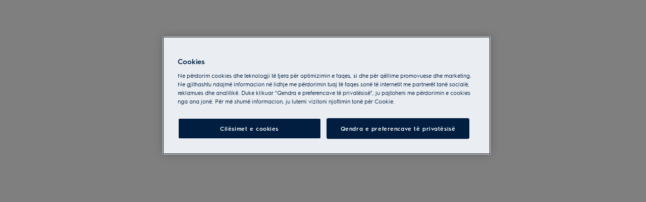

--- FILE ---
content_type: text/css
request_url: https://t1-mfe.eluxcdn.com/mfe/plp/1.35.0.0.4/_next/static/css/35e8541f9f39e5e3.css
body_size: 1105
content:
.no-products-found{height:100%;padding:var(--sds-space-inset-m) var(--sds-space-inset-s) var(--sds-space-inset-xxxl);gap:var(--sds-space-stack-m);display:flex;align-items:var(--a-flex-column,center);justify-content:var(--a-justify-content,center);flex-direction:var(--a-flex-direction,column)}@media screen and (min-width:768px){.no-products-found{padding:var(--sds-space-inset-xl) var(--sds-space-inset-l) var(--sds-space-inset-xxxl);gap:var(--sds-space-stack-l)}}.no-products-found__icon{width:var(--sds-component-pictogram-size-xs);height:var(--sds-component-pictogram-size-xs);color:var(--sds-color-primary-100)}@media screen and (min-width:768px){.no-products-found__icon{width:var(--sds-component-pictogram-size-m);height:var(--sds-component-pictogram-size-m)}}.no-products-found__description,.no-products-found__title{color:var(--sds-color-on-container-100);text-align:center;margin:0}.no-products-found__title{font:var(--sds-font-heading-xs)}@media screen and (min-width:768px){.no-products-found__title{font:var(--sds-font-heading-s)}}.no-products-found__description{font:var(--sds-font-body-s)}.product-grid-loading-overlay{position:absolute;z-index:10;display:flex;justify-content:center;align-items:center;width:100%;height:100vh;left:0;top:0}.product-grid-loading-overlay:before{content:"";position:absolute;inset:0;background-color:var(--sds-color-background);opacity:var(--sds-opacity-container-300)}.product-grid-loading-overlay-open{overflow-y:hidden}.promotion-tooltips__container{display:flex;flex-direction:var(--a-flex-direction,column);width:227px;gap:var(--sds-space-stack-s)}.promotion-tooltips__container-price{display:flex;flex-direction:var(--a-flex-direction,column);gap:calc(var(--sds-space-stack-xxs) + 2px)}.promotion-tooltips__title--bold{font:var(--sds-font-label-emphasis-xs);color:var(--sds-color-on-surface-100)}.promotion-tooltips__title-final-price{color:var(--sds-color-on-surface-100);font:var(--sds-font-label-emphasis-m)}.promotion-tooltips__price{display:flex;align-items:var(--a-flex-column,center);gap:var(--sds-space-inline-xxs);font:var(--sds-font-label-s);color:var(--sds-color-on-background-300)}.promotion-tooltips__price-label{position:relative;line-height:1}.promotion-tooltips__price-label .promotion-tooltips__price--selling{text-decoration:unset;position:absolute;width:100%;top:50%;left:100%;padding-left:var(--sds-space-inset-xxxs);transform:translateY(-50%);line-height:1;white-space:nowrap}.promotion-tooltips__price--linethrough{text-decoration:line-through}.promotion-tooltips__price--selling,.promotion-tooltips__price--vat{color:var(--sds-color-on-surface-300);font:var(--sds-font-label-xs)}.promotional-price{padding-bottom:var(--sds-space-inset-xxs);--override-lowest-price--direction:var(--override-promotional-price--direction,row)}@media screen and (min-width:1200px){.promotional-price{padding-bottom:var(--sds-space-stack-s)}}.promotional-price__container{display:block}.promotional-price__container--hidden{display:none}.item-selector-display{max-width:100%;display:flex;align-items:var(--a-flex-column,center);justify-content:var(--a-justify-content,flex-start);gap:var(--sds-space-inline-xs)}.item-selector-display__image{width:32px;height:32px}.item-selector-display__label{white-space:nowrap;overflow:hidden;text-overflow:ellipsis}.product-grid-progress-bar{display:flex;flex-direction:column;align-items:center;margin-bottom:var(--sds-space-inset-m);width:188px}.product-grid-progress-bar__information-text{color:var(--sds-color-on-container-100);font:var(--sds-font-label-xs);margin-top:0;margin-bottom:var(--sds-space-inset-xs)}.product-grid-load-more{display:flex;flex-direction:column;align-items:center}.custom-tick-box{width:24px;height:24px;border-radius:50%;background-color:var(--sds-color-primary-400);display:flex;justify-content:center;align-items:center;color:var(--sds-color-on-primary-100)}.mobile-filter-facets{background:var(--sds-color-surface-100);position:absolute;inset:0;isolation:isolate;z-index:1}.mobile-filter-facets__header{position:-webkit-sticky;position:sticky;top:0;z-index:1}.mobile-filter-facets__content{padding:var(--sds-space-inset-s) var(--sds-space-inset-s) var(--sds-space-inset-xxl) var(--sds-space-inset-s);display:flex;flex-direction:column;gap:var(--sds-space-stack-m);overflow:scroll;-ms-overflow-style:none;scrollbar-width:none;height:calc(100% - 110px)}.mobile-filter-facets__description{padding-bottom:var(--sds-space-inset-xs)}.mobile-filter-facets__description-text{color:var(--sds-color-on-container-300);font:var(--sds-font-body-s);margin:0}.filters-list-mobile{display:flex;flex-direction:column;width:100%}.filters-list-mobile__header{position:-webkit-sticky;position:sticky;top:0;z-index:1}.filters-list-mobile__facets-container{padding-right:var(--sds-space-inset-s);padding-bottom:var(--sds-space-inset-xxl);padding-left:var(--sds-space-inset-s);overflow:scroll;-ms-overflow-style:none;scrollbar-width:none}.filters-list-mobile__list-item.filters-list-mobile__list-item{cursor:pointer;-webkit-tap-highlight-color:rgba(0,0,0,0)}.filters-list-mobile__footer{padding:var(--sds-space-inset-xs) var(--sds-space-inset-s);display:flex;flex-direction:column;gap:var(--sds-space-stack-s);background-color:var(--sds-color-surface-100);position:-webkit-sticky;position:sticky;bottom:0;border-top:1px solid var(--sds-color-container-300);z-index:2;margin-top:auto}.filters-list-mobile__result-count-text{color:var(--sds-color-on-surface-300);font:var(--sds-font-label-xs);margin:0;text-align:center}.filters-list-mobile__actions{display:flex;gap:var(--sds-space-inline-xs)}.filters-list-mobile__cta{width:50%;flex-shrink:0}

--- FILE ---
content_type: text/css
request_url: https://t1-mfe.eluxcdn.com/mfe/pdp/1.38.0.0.4/_next/static/css/de50bbd383d975b3.css
body_size: 718
content:
.product-card-info{--a-flex-column:flex-start;min-height:calc(var(--set-product-card-info__picture--height, 48px) + var(--sds-space-inset-xs) + var(--sds-space-inset-xs))}.product-card-info span:last-child{display:-webkit-box;-webkit-line-clamp:2;-webkit-box-orient:vertical;overflow:hidden}@media screen and (min-width:768px){.product-card-info{--set-product-card-info__picture--height:56px}}@media screen and (min-width:1200px){.product-card-info{--set-product-card-info__picture--height:56px}}.product-card-info.click-and-reserve-product-id{margin:0 var(--sds-space-inset-xs)}@media screen and (min-width:768px){.product-card-info.click-and-reserve-product-id.click-and-reserve-product-id{margin:0}}.notify-me-modal{display:flex;--set-soft-bundles-modal-container--border-radius:var(--sds-radius-m) var(--sds-radius-m) 0 0;--set-soft-bundles-modal-container--max-width:unset}@media screen and (min-width:768px){.notify-me-modal{--set-soft-bundles-modal-container--border-radius:var(--sds-radius-m);--set-soft-bundles-modal-container--max-width:464px}}.cursor-pointer{cursor:pointer}.full-width{width:100%}.text-ellipsis-lines{display:-webkit-box;-webkit-line-clamp:var(--set-dynamic-text-ellipsis--line,var(--set-text-ellipsis--lines,1));-webkit-box-orient:vertical;overflow:hidden;text-align:left}.text-ellipsis-lines__two{--set-text-ellipsis--lines:2}.text-ellipsis-lines__three{--set-text-ellipsis--lines:3}.flex-box-column{display:flex;flex-direction:var(--a-flex-direction,column)}.notify-me-modal-body{display:block;--set-soft-bundles-modal--body-padding:0 var(--sds-space-inset-xs) var(--sds-space-inset-xs) var(--sds-space-inset-xs);--set-notify-me-modal-body__product--gap:var(--sds-space-stack-m);--set-notify-me-modal-body__figure-width:200px;--set-notify-me-modal-body__figure-height:auto;--set-notify-me-modal-body__figure-margin:0 auto;--set-soft-bundles-modal--img-width:100%;--set-notify-me-modal-body__email-form--gap:var(--sds-space-inset-xs);--set-notify-me-modal-body__summary--display:none;--set-input-field--padding-right:var(--sds-space-inset-xs)}@media screen and (min-width:768px){.notify-me-modal-body{--set-soft-bundles-modal--body-padding:var(--sds-space-inset-xs) var(--sds-space-inset-m) var(--sds-space-inset-m) var(--sds-space-inset-m);--set-notify-me-modal-body__product--flex-direction:row;--set-notify-me-modal-body__product--gap:var(--sds-space-inline-s);--set-notify-me-modal-body__figure-width:104px;--set-notify-me-modal-body__figure-height:104px;--set-notify-me-modal-body__figure-margin:0;--set-notify-me-modal-body__product-name--font:var(--sds-font-heading-m);--set-notify-me-modal-body__content-width:400px;--set-notify-me-modal-body__content-gap:var(--sds-space-stack-m);--set-notify-me-modal-body__email-form--gap:var(--sds-space-stack-l);--set-notify-me-modal-body__summary--display:flex}}@media screen and (min-width:1200px){.notify-me-modal-body{--set-soft-bundles-modal--body-padding:var(--sds-space-inset-m) var(--sds-space-inset-m) var(--sds-space-inset-xl) var(--sds-space-inset-m);--set-notify-me-modal-body__content-gap:var(--sds-space-inline-m)}}.notify-me-modal-body__content{width:var(--set-notify-me-modal-body__content-width,auto);gap:var(--set-notify-me-modal-body__content-gap,var(--sds-space-stack-l))}.notify-me-modal-body__agree-checkbox,.notify-me-modal-body__content .checkbox{margin-bottom:auto;margin-top:2px}.notify-me-modal-body__product{display:flex;flex-direction:var(--a-flex-direction,var(--set-notify-me-modal-body__product--flex-direction,column));gap:var(--set-notify-me-modal-body__product--gap)}.notify-me-modal-body__figure{width:var(--set-notify-me-modal-body__figure-width);height:var(--set-notify-me-modal-body__figure-height);flex:0 0 var(--set-notify-me-modal-body__figure-width);margin:var(--set-notify-me-modal-body__figure-margin)}.notify-me-modal-body__product-info{gap:var(--sds-space-stack-s)}.notify-me-modal-body__product-model{row-gap:var(--sds-space-stack-xxs)}.notify-me-modal-body__product-code{font:var(--sds-font-label-s);color:var(--sds-color-on-surface-300)}.notify-me-modal-body__product-name{font:var(--set-notify-me-modal-body__product-name--font,var(--sds-font-heading-s));color:var(--sds-color-on-surface-100)}.notify-me-modal-body__email-form{row-gap:var(--set-notify-me-modal-body__email-form--gap,var(--sds-space-inset-xs))}.notify-me-modal-body__form{row-gap:var(--sds-space-stack-m)}.notify-me-modal-body__summary{display:var(--set-notify-me-modal-body__summary--display)}

--- FILE ---
content_type: text/css
request_url: https://t1-mfe.eluxcdn.com/mfe/contact-us/1.36.0.0.7/_next/static/css/423994201ecde2c2.css
body_size: 2288
content:
.simple-phone-popup-content{display:flex;flex-direction:column;justify-content:center;align-items:center;text-align:center;padding-bottom:var(--sds-space-inset-s)}.simple-phone-popup-content__link{display:inline-block}.simple-phone-popup-content__button{background-color:var(--sds-color-info-400);border-radius:50%;border:none;width:var(--set-simple-phone-popup-content--button-width,64px);height:var(--set-simple-phone-popup-content--button-width,64px);display:flex;align-items:center;justify-content:center;margin:0 auto;margin-bottom:var(--set-simple-phone-popup-content--button-margin-bottom,var(--sds-space-stack-l))}@media screen and (min-width:768px){.simple-phone-popup-content__button{--set-simple-phone-popup-content--button-width:80px;--set-simple-phone-popup-content--button-height:80px;--set-simple-phone-popup-content--button-margin-bottom:var(--sds-space-stack-xl)}}.simple-phone-popup-content__picture-icon{width:var(--set-simple-phone-popup-content--button-icon-width,var(--sds-component-icon-size-xl));height:var(--set-simple-phone-popup-content--button-icon-height,var(--sds-component-icon-size-xl))}@media screen and (min-width:768px){.simple-phone-popup-content__picture-icon{--set-simple-phone-popup-content--button-icon-width:var(--sds-component-icon-size-xxl);--set-simple-phone-popup-content--button-icon-height:var(--sds-component-icon-size-xxl)}}.simple-phone-popup-content__phone-country-code{font:var(--set-simple-phone-popup-content--phone-country-code-font,var(--sds-font-heading-m));color:var(--sds-color-on-surface-300)}@media screen and (min-width:768px){.simple-phone-popup-content__phone-country-code{--set-simple-phone-popup-content--phone-country-code-font:var(--sds-font-heading-l)}}.simple-phone-popup-content__phone-number{font:var(--set-simple-phone-popup-content--phone-number-font,var(--sds-font-heading-m));color:var(--sds-color-on-surface-100)}@media screen and (min-width:768px){.simple-phone-popup-content__phone-number{--set-simple-phone-popup-content--phone-number-font:var(--sds-font-heading-l)}}.calling-waiting-time-block{--dim:131px;margin-bottom:var(--sds-space-stack-xl)}.calling-waiting-time-block__circle{width:var(--dim);height:var(--dim);margin-left:auto;margin-right:auto;border-radius:50%;overflow:hidden;position:relative;margin-bottom:var(--sds-space-stack-s)}.calling-waiting-time-block__circle-text-container{margin-top:-10px;position:absolute;inset:0;z-index:1;display:flex;flex-direction:column;justify-content:center;align-items:center}.calling-waiting-time-block__circle-time,.calling-waiting-time-block__circle-time-text{margin:0}.calling-waiting-time-block__circle-time{font:var(--sds-font-display-m);color:var(--sds-color-on-surface-100)}.calling-waiting-time-block__circle-time-text{margin-top:-7px;color:var(--sds-color-on-surface-400);font:var(--sds-font-heading-m)}.calling-waiting-time-block__conic{width:var(--dim);height:var(--dim);border-radius:50%;background:conic-gradient(transparent 50deg,var(--estimated-time-conic--color) 1turn);display:flex;justify-content:center;align-items:center;animation:rotate 10s linear infinite}.calling-waiting-time-block__shader{width:calc(var(--dim) - 26px);height:calc(var(--dim) - 26px);border-radius:50%;background:var(--sds-color-surface-500);position:relative}.calling-waiting-time-block__shader:before{content:"";position:absolute;top:-13px;left:calc(50% - 6px);width:13px;height:13px;background-color:var(--estimated-time-conic--color);border-radius:50%}.calling-waiting-time-block__text{font:var(--sds-font-subheading-xs);text-align:center}@keyframes rotate{0%{transform:rotate(0deg)}to{transform:rotate(1turn)}}.calling-waiting-time-block__alert{display:flex;align-items:baseline;background-color:var(--set-calling-waiting-time-block-background-color,var(--sds-color-caution-400));border-radius:var(--sds-radius-s);border:1px solid var(--set-calling-waiting-time-block-border-color,var(--sds-color-on-caution-200));font:var(--sds-font-body-s);color:var(--set-calling-waiting-time-block-color,var(--sds-color-on-caution-200));padding:var(--sds-space-inset-xs);gap:var(--sds-space-inline-xs)}.calling-waiting-time-block__alert--busy-time{--set-calling-waiting-time-block-background-color:var(--sds-color-info-500);--set-calling-waiting-time-block-color:var(--sds-color-on-info-200);--set-calling-waiting-time-block-border-color:var(--sds-color-on-info-400)}.calling-waiting-time-block__alert-text{align-self:center}.calling-waiting-time-block__alert-icon{flex-shrink:0;--set-icon-mono--width:var(--sds-component-icon-size-s);--set-icon-mono--height:var(--sds-component-icon-size-s)}.calling-disclaimer{display:flex;gap:var(--sds-space-inline-xxs);font:var(--sds-font-body-xs);color:var(--sds-color-on-background-300);border-top:1px solid var(--sds-color-on-surface-500);align-items:flex-start;padding:var(--sds-space-stack-s) 0 0}.calling-disclaimer>p{margin-block:0}.calling-disclaimer a{text-decoration:underline}@media screen and (min-width:768px)and (max-width:1199px){.calling-disclaimer{padding-bottom:var(--sds-space-stack-xs)}}.calling-disclaimer__icon{--set-icon-mono--width:var(--sds-component-icon-size-xs);--set-icon-mono--height:var(--sds-component-icon-size-xs);flex-shrink:0;margin-top:1px}.calling-disclaimer__text{text-align:left}.calling-graph{padding:0 var(--sds-button-padding-h-l);margin-bottom:var(--set-calling-graph-margin-bottom,var(--sds-space-stack-xl))}@media screen and (min-width:768px){.calling-graph{--set-calling-graph-margin-bottom:0;margin-top:auto}}.ModalPopupTelNumbers--callWaitingTimesClosed .calling-graph__graph,.call-waiting-times--closed .calling-graph__component-content-container{margin-bottom:0}.calling-graph__graph-container{height:110px;display:flex;justify-content:space-between;align-items:flex-end;position:relative;padding-bottom:4px}.calling-graph__graph-single-bar{background-color:var(--sds-color-primary-400);flex:1 1 auto;margin:0 1%;display:flex;justify-content:center;border-radius:var(--sds-radius-xs) var(--sds-radius-xs) 0 0}.calling-graph__graph-single-bar--low{height:33%}.calling-graph__graph-single-bar--medium{height:66%}.calling-graph__graph-single-bar--high{height:100%}.calling-graph__graph-single-bar--active{background-color:var(--sds-color-primary-100)}.calling-graph__graph-single-bar--closed{background:repeating-linear-gradient(135deg,var(--sds-color-on-surface-400),var(--sds-color-on-surface-400) 1px,transparent 1.5px,transparent 5px);height:100%}.calling-graph__graph-bottom-border{height:4px;border-top:1px solid var(--sds-color-on-background-300);border-left:1px solid var(--sds-color-on-background-300);border-right:1px solid var(--sds-color-on-background-300);display:flex;justify-content:center}.calling-graph__graph-bottom-border-center{height:100%;border-left:1px solid var(--sds-color-on-background-300)}.calling-graph__graph-times-container{display:flex;justify-content:space-between;width:110%;margin-left:-5%}.calling-graph__graph-time{color:var(--sds-color-on-background-300);font:var(--sds-font-label-xs)}.calling-graph__graph-title-text{margin-bottom:0;color:var(--sds-color-on-background-200);font:var(--sds-font-subheading-xs);text-align:center}.calling-graph__graph-title-container{margin-top:var(--sds-space-stack-m)}.calling-info{--dim:131px;display:flex;flex-direction:column}.calling-info__block{display:flex;flex-direction:column;margin-bottom:var(--sds-space-stack-xl)}.calling-info__label{font:var(--sds-font-body-xs);color:var(--sds-color-on-surface-300);display:inline-block}.calling-info__phone-number{font:var(--set-calling-info--phone-number-font,var(--sds-font-heading-l));margin-bottom:var(--sds-space-stack-xs);color:var(--sds-color-on-surface-100)}.calling-info__cannot-call{margin-bottom:var(--sds-space-stack-s)}.calling-info__open-hour-message{margin-top:var(--set-calling-info--open-hour-message--margin-top,var(--sds-space-stack-s));font:var(--set-calling-info--open-hour-message-font,var(--sds-font-body-s))}.calling-info__open-hour-message a{text-decoration:underline}.calling-info__cta-btn{margin-top:auto}.calling-info__ooh-message{color:var(--sds-color-on-surface-100);font:var(--set-calling-info--ooh-message-font,var(--sds-font-heading-m));margin-bottom:var(--set-calling-info--ooh-message-margin-bottom,var(--sds-space-stack-s))}.calling-info__ooh-message a{text-decoration:underline}.calling-info__ooh-phone-number{display:inline-block;font:var(--set-calling-info--ooh-phone-number-font,var(--sds-font-heading-s));color:var(--sds-color-on-surface-100);margin-bottom:var(--set-calling-info--ooh-phone-number-margin-bottom,var(--sds-space-stack-s))}.calling-info__ooh-re-open-message{font:var(--set-calling-info--ooh-re-open-message-font,var(--sds-font-body-s))}.calling-info__ooh-re-open-message a{text-decoration:underline}@media screen and (min-width:768px){.calling-info{--set-calling-info--phone-number-font:var(--sds-font-heading-l);--set-calling-info--open-hour-message-font:var(--sds-font-body-m);--set-calling-info--open-hour-message--margin-top:var(--sds-space-stack-m);--set-calling-info--ooh-message-font:var(--sds-font-heading-l);--set-calling-info--ooh-message-margin-bottom:var(--sds-space-stack-m);--set-calling-info--ooh-phone-number-font:var(--sds-font-heading-m);--set-calling-info--ooh-phone-number-margin-bottom:var(--sds-space-stack-m);--set-calling-info--ooh-re-open-message-font:var(--sds-font-body-m)}}.link-button{text-decoration:none;display:inline-flex;align-items:center;box-sizing:border-box;gap:var(--set-link-button-gap,var(--sds-button-gap-s));cursor:pointer;border-radius:var(--sds-button-radius);font:var(--set-link-button--font,var(--sds-button-label-font-s));min-height:var(--set-link-button--min-height,var(--sds-button-height-s));min-width:var(--sds-button-width-s);padding:0 var(--set-link-button--padding,var(--sds-button-padding-h-s));border:var(--set-link-button--border,none);color:var(--sds-button-color-on-emphasis1-normal);background-color:var(--sds-button-color-emphasis1-normal)}@media screen and (min-width:768px){.link-button{--set-link-button--min-height:var(--sds-button-height-l);--set-link-button--padding:var(--sds-button-padding-h-l);--set-link-button-gap:var(--sds-button-gap-l);--set-link-button--font:var(--sds-button-label-font-m)}}.link-button:hover{background-color:var(--set-link-button--bg-color-hover,var(--sds-button-color-emphasis1-hover));border:var(--set-link-button--border-hover,none)}.link-button:active{background-color:var(--set-link-button--bg-color-active,var(--sds-button-color-emphasis1-pressed));border:var(--set-link-button--border-active,none)}.link-button:disabled{opacity:var(--set-link-button--opacity-disabled,var(--sds-button-opacity-disabled));pointer-events:none;cursor:not-allowed}.link-button--full{justify-content:center;text-align:center;width:100%}.calling-cta{display:var(--set-calling-cta-display,none)}.calling-cta--mobile{display:var(--set-calling-cta--mobile-display,block)}.calling-cta__button{display:flex;align-items:center}.calling-cta__button--mobile{width:100%;justify-content:center}.calling-cta__button-icon{flex-shrink:0;--set-icon-mono--height:var(--sds-button-icon-size-l);--set-icon-mono--width:var(--sds-button-icon-size-l)}.calling-cta__button-text{text-align:center}@media screen and (min-width:768px){.calling-cta{--set-calling-cta-display:block;--set-calling-cta--mobile-display:none;--set-icon-mono--height:var(--sds-button-icon-size-l);--set-icon-mono--width:var(--sds-button-icon-size-l)}}.call-us-modal{overflow-y:auto;margin:0 auto}@media screen and (min-width:768px){.call-us-modal{width:700px}}.call-us-modal--basic{width:400px}.call-us-modal button[title=Close]{--set-icon-mono--width:var(--sds-icon-button-icon-size-xs);--set-icon-mono--height:var(--sds-icon-button-icon-size-xs);--set-icon-button--size:var(--sds-icon-button-size-xs)}@media screen and (min-width:768px){.call-us-modal button[title=Close]{--set-icon-mono--width:var(--sds-icon-button-icon-size-s);--set-icon-mono--height:var(--sds-icon-button-icon-size-s);--set-icon-button--size:var(--sds-icon-button-size-s);--set-icon-button--svg-size:var(--sds-icon-button-icon-size-s)}}@media screen and (min-width:1200px){.call-us-modal button[title=Close]{--set-icon-mono--width:var(--sds-icon-button-icon-size-m);--set-icon-mono--height:var(--sds-icon-button-icon-size-m);--set-icon-button--size:var(--sds-icon-button-size-m);--set-icon-button--svg-size:var(--sds-icon-button-icon-size-m)}}.call-us-modal__content{display:grid;text-align:center;grid-gap:var(--sds-space-stack-xl);gap:var(--sds-space-stack-xl)}@media screen and (min-width:768px){.call-us-modal__content{text-align:unset;gap:var(--sds-space-stack-l)}}@media screen and (min-width:1200px){.call-us-modal__content{gap:var(--sds-space-stack-xl)}}.call-us-modal__content p{margin-block:0}.call-us-modal__main{display:grid;grid-auto-columns:auto}@media screen and (min-width:768px){.call-us-modal__main{grid-auto-flow:column;grid-template-columns:repeat(2,1fr);grid-template-areas:"ci ewt" "ci cg";row-gap:var(--sds-space-stack-xl);column-gap:var(--sds-space-stack-l)}.call-us-modal__main .call-us-modal__est-waiting-time{grid-area:ewt}.call-us-modal__main .call-us-modal__calling-info{grid-area:ci}.call-us-modal__main .call-us-modal__calling-graph{grid-area:cg}}.call-us-modal .call-us-modal__help-full-links{display:flex;flex-direction:column;gap:var(--sds-space-stack-s)}.call-us-modal .call-us-modal__help-full-links-title{font:var(--sds-font-heading-xs);color:var(--sds-color-on-surface-100);text-align:left}.call-us-modal .call-us-modal__help-full-links-group{display:flex;flex-wrap:wrap;gap:var(--sds-space-inline-s)}@media screen and (min-width:768px){.call-us-modal .call-us-modal__help-full-links-group{flex-wrap:nowrap;gap:var(--sds-space-inline-xl)}}.call-us-modal .modal__body{padding:0 var(--sds-space-inset-xs) var(--sds-space-inset-xs)}@media screen and (min-width:768px){.call-us-modal .modal__body{padding:var(--sds-space-inset-xs) var(--sds-space-inset-m) var(--sds-space-inset-m)}}

--- FILE ---
content_type: application/x-javascript
request_url: https://t1-mfe.eluxcdn.com/mfe/homepage/1.26.0.0.6/_next/static/chunks/remoteEntry.js?1768795520964
body_size: 8173
content:
!function(){"use strict";var e,t,n,r,o,u,i,a,f,c,s,l,d,m,h,p,g,b,y,v,_,x,j,w,k,E,L,P,O,S,T,C,A,B,M,$,H,K,D,G,q,I,R={6517:function(e,t,n){var r={"./noop":function(){return n.e(3810).then(function(){return function(){return n(3810)}})},"./pages-map":function(){return n.e(3710).then(function(){return function(){return n(3710)}})},"./pages-map-v2":function(){return n.e(6827).then(function(){return function(){return n(6827)}})},"./pages/index":function(){return n.e(2110).then(function(){return function(){return n(2110)}})},"./WrapperComponent":function(){return n.e(6866).then(function(){return function(){return n(6866)}})},"./HeroBlock":function(){return n.e(9034).then(function(){return function(){return n(9034)}})}},o=function(e,t){return n.R=t,t=n.o(r,e)?r[e]():Promise.resolve().then(function(){throw Error('Module "'+e+'" does not exist in container.')}),n.R=void 0,t},u=function(e,t){if(n.S){var r="default",o=n.S[r];if(o&&o!==e)throw Error("Container initialization failed as it has already been initialized with a different share scope");return n.S[r]=e,n.I(r,t)}};n.d(t,{get:function(){return o},init:function(){return u}})},7801:function(e,t,n){Object.defineProperty(t,"__esModule",{value:!0});let r={};try{r={SHELL:"internal /home/vsts/work/r1/a/t1rearc-mfe-homepage/node_modules/@module-federation/nextjs-mf/src/default-delegate.js?remote=SHELL@https://t1-appshell.eluxcdn.com/_next/static/chunks/remoteEntry.js",BASKET:"internal /home/vsts/work/r1/a/t1rearc-mfe-homepage/node_modules/@module-federation/nextjs-mf/src/default-delegate.js?remote=BASKET@https://t1-mfe.eluxcdn.com/mfe/basket/1.40.0.0.4/_next/static/chunks/remoteEntry.js",PDP:"internal /home/vsts/work/r1/a/t1rearc-mfe-homepage/node_modules/@module-federation/nextjs-mf/src/default-delegate.js?remote=PDP@https://t1-mfe.eluxcdn.com/mfe/pdp/1.38.0.0.4/_next/static/chunks/remoteEntry.js",GLOBAL:"internal /home/vsts/work/r1/a/t1rearc-mfe-homepage/node_modules/@module-federation/nextjs-mf/src/default-delegate.js?remote=GLOBAL@https://t1-mfe.eluxcdn.com/mfe/global/1.31.0.0.4/_next/static/chunks/remoteEntry.js"}}catch(e){}let o=r,u=e=>{let t=e.indexOf("@");if(t<=0||t===e.length-1)throw Error(`Invalid request "${e}"`);return[e.substring(t+1),e.substring(0,t)]},i=e=>{let t;let r=a(),o="string"==typeof e?r[e]:e;if(o.asyncContainer)t="function"==typeof o.asyncContainer.then?o.asyncContainer:o.asyncContainer();else{let e=o.global,r=o.uniqueKey?o.uniqueKey:e,u=Error();globalThis.__remote_scope__||(globalThis.__remote_scope__={_config:{}});let i="undefined"!=typeof window?window:globalThis.__remote_scope__;if("undefined"==typeof window)i._config[r]=o.url;else if(i.remoteLoading||(i.remoteLoading={}),i.remoteLoading[r])return i.remoteLoading[r];t=new Promise(function(t,a){function f(){let n=i[e];return t(n)}if(void 0!==i[e])return f();n.l(o.url,function(t){if(void 0!==i[e])return f();let n=t&&("load"===t.type?"missing":t.type),r=t&&t.target&&t.target.src;u.message="Loading script failed.\n("+n+": "+r+" or global var "+e+")",u.name="ScriptExternalLoadError",u.type=n,u.request=r,a(u)},r)}).catch(function(e){return console.error("container is offline, returning fake remote"),console.error(e),{fake:!0,get:e=>(console.warn("faking",e,"module on, its offline"),Promise.resolve(()=>({__esModule:!0,default:()=>null}))),init:()=>{}}}),"undefined"!=typeof window&&(i.remoteLoading[r]=t)}return t},a=()=>{try{let e=Object.entries(o).reduce(function(e,t){let[n,r]=t;if("object"==typeof r&&"function"==typeof r.then)e[n]={asyncContainer:r};else if("function"==typeof r)e[n]={asyncContainer:r};else if("string"==typeof r&&r.startsWith("internal ")){let[t,o]=r.replace("internal ","").split("?");if(o){let t=new URLSearchParams(o).get("remote");if(t){let[r,o]=u(t);e[n]={global:o,url:r}}}}else if("string"==typeof r){let[t,o]=u(r);e[n]={global:o,url:t}}else throw console.warn("remotes process",{SHELL:"internal /home/vsts/work/r1/a/t1rearc-mfe-homepage/node_modules/@module-federation/nextjs-mf/src/default-delegate.js?remote=SHELL@https://t1-appshell.eluxcdn.com/_next/static/chunks/remoteEntry.js",BASKET:"internal /home/vsts/work/r1/a/t1rearc-mfe-homepage/node_modules/@module-federation/nextjs-mf/src/default-delegate.js?remote=BASKET@https://t1-mfe.eluxcdn.com/mfe/basket/1.40.0.0.4/_next/static/chunks/remoteEntry.js",PDP:"internal /home/vsts/work/r1/a/t1rearc-mfe-homepage/node_modules/@module-federation/nextjs-mf/src/default-delegate.js?remote=PDP@https://t1-mfe.eluxcdn.com/mfe/pdp/1.38.0.0.4/_next/static/chunks/remoteEntry.js",GLOBAL:"internal /home/vsts/work/r1/a/t1rearc-mfe-homepage/node_modules/@module-federation/nextjs-mf/src/default-delegate.js?remote=GLOBAL@https://t1-mfe.eluxcdn.com/mfe/global/1.31.0.0.4/_next/static/chunks/remoteEntry.js"}),Error(`[mf] Invalid value received for runtime_remote "${n}"`);return e},{});return e}catch(e){console.warn("Unable to retrieve runtime remotes: ",e)}return{}},f=async e=>i(e).then(e=>e).then(t=>"undefined"!=typeof window?t:Object.hasOwnProperty.call(e,"globalThis")?{get:function(n){return t.get(n).then(t=>{let r=t(),o={__esModule:r.__esModule};for(let t in r)"function"==typeof r[t]?Object.defineProperty(o,t,{get:function(){return function(){return globalThis.usedChunks&&globalThis.usedChunks.add(`${e.global}->${n}`),r[t](...arguments)}},enumerable:!0}):Object.defineProperty(o,t,{get:()=>(globalThis.usedChunks&&globalThis.usedChunks.add(`${e.global}->${n}`),r[t]),enumerable:!0});return r.then?Promise.resolve(()=>o):()=>o})},init:t.init}:t);e.exports=new Promise(async(e,t)=>{let n=new URLSearchParams("?remote=BASKET@https://t1-mfe.eluxcdn.com/mfe/basket/1.40.0.0.4/_next/static/chunks/remoteEntry.js").get("remote"),[r,o]=n.split("@");f({global:r,url:o+"?"+Date.now()}).then(t=>{e(t)}).catch(e=>t(e))})},2050:function(e,t,n){Object.defineProperty(t,"__esModule",{value:!0});let r={};try{r={SHELL:"internal /home/vsts/work/r1/a/t1rearc-mfe-homepage/node_modules/@module-federation/nextjs-mf/src/default-delegate.js?remote=SHELL@https://t1-appshell.eluxcdn.com/_next/static/chunks/remoteEntry.js",BASKET:"internal /home/vsts/work/r1/a/t1rearc-mfe-homepage/node_modules/@module-federation/nextjs-mf/src/default-delegate.js?remote=BASKET@https://t1-mfe.eluxcdn.com/mfe/basket/1.40.0.0.4/_next/static/chunks/remoteEntry.js",PDP:"internal /home/vsts/work/r1/a/t1rearc-mfe-homepage/node_modules/@module-federation/nextjs-mf/src/default-delegate.js?remote=PDP@https://t1-mfe.eluxcdn.com/mfe/pdp/1.38.0.0.4/_next/static/chunks/remoteEntry.js",GLOBAL:"internal /home/vsts/work/r1/a/t1rearc-mfe-homepage/node_modules/@module-federation/nextjs-mf/src/default-delegate.js?remote=GLOBAL@https://t1-mfe.eluxcdn.com/mfe/global/1.31.0.0.4/_next/static/chunks/remoteEntry.js"}}catch(e){}let o=r,u=e=>{let t=e.indexOf("@");if(t<=0||t===e.length-1)throw Error(`Invalid request "${e}"`);return[e.substring(t+1),e.substring(0,t)]},i=e=>{let t;let r=a(),o="string"==typeof e?r[e]:e;if(o.asyncContainer)t="function"==typeof o.asyncContainer.then?o.asyncContainer:o.asyncContainer();else{let e=o.global,r=o.uniqueKey?o.uniqueKey:e,u=Error();globalThis.__remote_scope__||(globalThis.__remote_scope__={_config:{}});let i="undefined"!=typeof window?window:globalThis.__remote_scope__;if("undefined"==typeof window)i._config[r]=o.url;else if(i.remoteLoading||(i.remoteLoading={}),i.remoteLoading[r])return i.remoteLoading[r];t=new Promise(function(t,a){function f(){let n=i[e];return t(n)}if(void 0!==i[e])return f();n.l(o.url,function(t){if(void 0!==i[e])return f();let n=t&&("load"===t.type?"missing":t.type),r=t&&t.target&&t.target.src;u.message="Loading script failed.\n("+n+": "+r+" or global var "+e+")",u.name="ScriptExternalLoadError",u.type=n,u.request=r,a(u)},r)}).catch(function(e){return console.error("container is offline, returning fake remote"),console.error(e),{fake:!0,get:e=>(console.warn("faking",e,"module on, its offline"),Promise.resolve(()=>({__esModule:!0,default:()=>null}))),init:()=>{}}}),"undefined"!=typeof window&&(i.remoteLoading[r]=t)}return t},a=()=>{try{let e=Object.entries(o).reduce(function(e,t){let[n,r]=t;if("object"==typeof r&&"function"==typeof r.then)e[n]={asyncContainer:r};else if("function"==typeof r)e[n]={asyncContainer:r};else if("string"==typeof r&&r.startsWith("internal ")){let[t,o]=r.replace("internal ","").split("?");if(o){let t=new URLSearchParams(o).get("remote");if(t){let[r,o]=u(t);e[n]={global:o,url:r}}}}else if("string"==typeof r){let[t,o]=u(r);e[n]={global:o,url:t}}else throw console.warn("remotes process",{SHELL:"internal /home/vsts/work/r1/a/t1rearc-mfe-homepage/node_modules/@module-federation/nextjs-mf/src/default-delegate.js?remote=SHELL@https://t1-appshell.eluxcdn.com/_next/static/chunks/remoteEntry.js",BASKET:"internal /home/vsts/work/r1/a/t1rearc-mfe-homepage/node_modules/@module-federation/nextjs-mf/src/default-delegate.js?remote=BASKET@https://t1-mfe.eluxcdn.com/mfe/basket/1.40.0.0.4/_next/static/chunks/remoteEntry.js",PDP:"internal /home/vsts/work/r1/a/t1rearc-mfe-homepage/node_modules/@module-federation/nextjs-mf/src/default-delegate.js?remote=PDP@https://t1-mfe.eluxcdn.com/mfe/pdp/1.38.0.0.4/_next/static/chunks/remoteEntry.js",GLOBAL:"internal /home/vsts/work/r1/a/t1rearc-mfe-homepage/node_modules/@module-federation/nextjs-mf/src/default-delegate.js?remote=GLOBAL@https://t1-mfe.eluxcdn.com/mfe/global/1.31.0.0.4/_next/static/chunks/remoteEntry.js"}),Error(`[mf] Invalid value received for runtime_remote "${n}"`);return e},{});return e}catch(e){console.warn("Unable to retrieve runtime remotes: ",e)}return{}},f=async e=>i(e).then(e=>e).then(t=>"undefined"!=typeof window?t:Object.hasOwnProperty.call(e,"globalThis")?{get:function(n){return t.get(n).then(t=>{let r=t(),o={__esModule:r.__esModule};for(let t in r)"function"==typeof r[t]?Object.defineProperty(o,t,{get:function(){return function(){return globalThis.usedChunks&&globalThis.usedChunks.add(`${e.global}->${n}`),r[t](...arguments)}},enumerable:!0}):Object.defineProperty(o,t,{get:()=>(globalThis.usedChunks&&globalThis.usedChunks.add(`${e.global}->${n}`),r[t]),enumerable:!0});return r.then?Promise.resolve(()=>o):()=>o})},init:t.init}:t);e.exports=new Promise(async(e,t)=>{let n=new URLSearchParams("?remote=GLOBAL@https://t1-mfe.eluxcdn.com/mfe/global/1.31.0.0.4/_next/static/chunks/remoteEntry.js").get("remote"),[r,o]=n.split("@");f({global:r,url:o+"?"+Date.now()}).then(t=>{e(t)}).catch(e=>t(e))})},2985:function(e,t,n){Object.defineProperty(t,"__esModule",{value:!0});let r={};try{r={SHELL:"internal /home/vsts/work/r1/a/t1rearc-mfe-homepage/node_modules/@module-federation/nextjs-mf/src/default-delegate.js?remote=SHELL@https://t1-appshell.eluxcdn.com/_next/static/chunks/remoteEntry.js",BASKET:"internal /home/vsts/work/r1/a/t1rearc-mfe-homepage/node_modules/@module-federation/nextjs-mf/src/default-delegate.js?remote=BASKET@https://t1-mfe.eluxcdn.com/mfe/basket/1.40.0.0.4/_next/static/chunks/remoteEntry.js",PDP:"internal /home/vsts/work/r1/a/t1rearc-mfe-homepage/node_modules/@module-federation/nextjs-mf/src/default-delegate.js?remote=PDP@https://t1-mfe.eluxcdn.com/mfe/pdp/1.38.0.0.4/_next/static/chunks/remoteEntry.js",GLOBAL:"internal /home/vsts/work/r1/a/t1rearc-mfe-homepage/node_modules/@module-federation/nextjs-mf/src/default-delegate.js?remote=GLOBAL@https://t1-mfe.eluxcdn.com/mfe/global/1.31.0.0.4/_next/static/chunks/remoteEntry.js"}}catch(e){}let o=r,u=e=>{let t=e.indexOf("@");if(t<=0||t===e.length-1)throw Error(`Invalid request "${e}"`);return[e.substring(t+1),e.substring(0,t)]},i=e=>{let t;let r=a(),o="string"==typeof e?r[e]:e;if(o.asyncContainer)t="function"==typeof o.asyncContainer.then?o.asyncContainer:o.asyncContainer();else{let e=o.global,r=o.uniqueKey?o.uniqueKey:e,u=Error();globalThis.__remote_scope__||(globalThis.__remote_scope__={_config:{}});let i="undefined"!=typeof window?window:globalThis.__remote_scope__;if("undefined"==typeof window)i._config[r]=o.url;else if(i.remoteLoading||(i.remoteLoading={}),i.remoteLoading[r])return i.remoteLoading[r];t=new Promise(function(t,a){function f(){let n=i[e];return t(n)}if(void 0!==i[e])return f();n.l(o.url,function(t){if(void 0!==i[e])return f();let n=t&&("load"===t.type?"missing":t.type),r=t&&t.target&&t.target.src;u.message="Loading script failed.\n("+n+": "+r+" or global var "+e+")",u.name="ScriptExternalLoadError",u.type=n,u.request=r,a(u)},r)}).catch(function(e){return console.error("container is offline, returning fake remote"),console.error(e),{fake:!0,get:e=>(console.warn("faking",e,"module on, its offline"),Promise.resolve(()=>({__esModule:!0,default:()=>null}))),init:()=>{}}}),"undefined"!=typeof window&&(i.remoteLoading[r]=t)}return t},a=()=>{try{let e=Object.entries(o).reduce(function(e,t){let[n,r]=t;if("object"==typeof r&&"function"==typeof r.then)e[n]={asyncContainer:r};else if("function"==typeof r)e[n]={asyncContainer:r};else if("string"==typeof r&&r.startsWith("internal ")){let[t,o]=r.replace("internal ","").split("?");if(o){let t=new URLSearchParams(o).get("remote");if(t){let[r,o]=u(t);e[n]={global:o,url:r}}}}else if("string"==typeof r){let[t,o]=u(r);e[n]={global:o,url:t}}else throw console.warn("remotes process",{SHELL:"internal /home/vsts/work/r1/a/t1rearc-mfe-homepage/node_modules/@module-federation/nextjs-mf/src/default-delegate.js?remote=SHELL@https://t1-appshell.eluxcdn.com/_next/static/chunks/remoteEntry.js",BASKET:"internal /home/vsts/work/r1/a/t1rearc-mfe-homepage/node_modules/@module-federation/nextjs-mf/src/default-delegate.js?remote=BASKET@https://t1-mfe.eluxcdn.com/mfe/basket/1.40.0.0.4/_next/static/chunks/remoteEntry.js",PDP:"internal /home/vsts/work/r1/a/t1rearc-mfe-homepage/node_modules/@module-federation/nextjs-mf/src/default-delegate.js?remote=PDP@https://t1-mfe.eluxcdn.com/mfe/pdp/1.38.0.0.4/_next/static/chunks/remoteEntry.js",GLOBAL:"internal /home/vsts/work/r1/a/t1rearc-mfe-homepage/node_modules/@module-federation/nextjs-mf/src/default-delegate.js?remote=GLOBAL@https://t1-mfe.eluxcdn.com/mfe/global/1.31.0.0.4/_next/static/chunks/remoteEntry.js"}),Error(`[mf] Invalid value received for runtime_remote "${n}"`);return e},{});return e}catch(e){console.warn("Unable to retrieve runtime remotes: ",e)}return{}},f=async e=>i(e).then(e=>e).then(t=>"undefined"!=typeof window?t:Object.hasOwnProperty.call(e,"globalThis")?{get:function(n){return t.get(n).then(t=>{let r=t(),o={__esModule:r.__esModule};for(let t in r)"function"==typeof r[t]?Object.defineProperty(o,t,{get:function(){return function(){return globalThis.usedChunks&&globalThis.usedChunks.add(`${e.global}->${n}`),r[t](...arguments)}},enumerable:!0}):Object.defineProperty(o,t,{get:()=>(globalThis.usedChunks&&globalThis.usedChunks.add(`${e.global}->${n}`),r[t]),enumerable:!0});return r.then?Promise.resolve(()=>o):()=>o})},init:t.init}:t);e.exports=new Promise(async(e,t)=>{let n=new URLSearchParams("?remote=PDP@https://t1-mfe.eluxcdn.com/mfe/pdp/1.38.0.0.4/_next/static/chunks/remoteEntry.js").get("remote"),[r,o]=n.split("@");f({global:r,url:o+"?"+Date.now()}).then(t=>{e(t)}).catch(e=>t(e))})},4982:function(e,t,n){Object.defineProperty(t,"__esModule",{value:!0});let r={};try{r={SHELL:"internal /home/vsts/work/r1/a/t1rearc-mfe-homepage/node_modules/@module-federation/nextjs-mf/src/default-delegate.js?remote=SHELL@https://t1-appshell.eluxcdn.com/_next/static/chunks/remoteEntry.js",BASKET:"internal /home/vsts/work/r1/a/t1rearc-mfe-homepage/node_modules/@module-federation/nextjs-mf/src/default-delegate.js?remote=BASKET@https://t1-mfe.eluxcdn.com/mfe/basket/1.40.0.0.4/_next/static/chunks/remoteEntry.js",PDP:"internal /home/vsts/work/r1/a/t1rearc-mfe-homepage/node_modules/@module-federation/nextjs-mf/src/default-delegate.js?remote=PDP@https://t1-mfe.eluxcdn.com/mfe/pdp/1.38.0.0.4/_next/static/chunks/remoteEntry.js",GLOBAL:"internal /home/vsts/work/r1/a/t1rearc-mfe-homepage/node_modules/@module-federation/nextjs-mf/src/default-delegate.js?remote=GLOBAL@https://t1-mfe.eluxcdn.com/mfe/global/1.31.0.0.4/_next/static/chunks/remoteEntry.js"}}catch(e){}let o=r,u=e=>{let t=e.indexOf("@");if(t<=0||t===e.length-1)throw Error(`Invalid request "${e}"`);return[e.substring(t+1),e.substring(0,t)]},i=e=>{let t;let r=a(),o="string"==typeof e?r[e]:e;if(o.asyncContainer)t="function"==typeof o.asyncContainer.then?o.asyncContainer:o.asyncContainer();else{let e=o.global,r=o.uniqueKey?o.uniqueKey:e,u=Error();globalThis.__remote_scope__||(globalThis.__remote_scope__={_config:{}});let i="undefined"!=typeof window?window:globalThis.__remote_scope__;if("undefined"==typeof window)i._config[r]=o.url;else if(i.remoteLoading||(i.remoteLoading={}),i.remoteLoading[r])return i.remoteLoading[r];t=new Promise(function(t,a){function f(){let n=i[e];return t(n)}if(void 0!==i[e])return f();n.l(o.url,function(t){if(void 0!==i[e])return f();let n=t&&("load"===t.type?"missing":t.type),r=t&&t.target&&t.target.src;u.message="Loading script failed.\n("+n+": "+r+" or global var "+e+")",u.name="ScriptExternalLoadError",u.type=n,u.request=r,a(u)},r)}).catch(function(e){return console.error("container is offline, returning fake remote"),console.error(e),{fake:!0,get:e=>(console.warn("faking",e,"module on, its offline"),Promise.resolve(()=>({__esModule:!0,default:()=>null}))),init:()=>{}}}),"undefined"!=typeof window&&(i.remoteLoading[r]=t)}return t},a=()=>{try{let e=Object.entries(o).reduce(function(e,t){let[n,r]=t;if("object"==typeof r&&"function"==typeof r.then)e[n]={asyncContainer:r};else if("function"==typeof r)e[n]={asyncContainer:r};else if("string"==typeof r&&r.startsWith("internal ")){let[t,o]=r.replace("internal ","").split("?");if(o){let t=new URLSearchParams(o).get("remote");if(t){let[r,o]=u(t);e[n]={global:o,url:r}}}}else if("string"==typeof r){let[t,o]=u(r);e[n]={global:o,url:t}}else throw console.warn("remotes process",{SHELL:"internal /home/vsts/work/r1/a/t1rearc-mfe-homepage/node_modules/@module-federation/nextjs-mf/src/default-delegate.js?remote=SHELL@https://t1-appshell.eluxcdn.com/_next/static/chunks/remoteEntry.js",BASKET:"internal /home/vsts/work/r1/a/t1rearc-mfe-homepage/node_modules/@module-federation/nextjs-mf/src/default-delegate.js?remote=BASKET@https://t1-mfe.eluxcdn.com/mfe/basket/1.40.0.0.4/_next/static/chunks/remoteEntry.js",PDP:"internal /home/vsts/work/r1/a/t1rearc-mfe-homepage/node_modules/@module-federation/nextjs-mf/src/default-delegate.js?remote=PDP@https://t1-mfe.eluxcdn.com/mfe/pdp/1.38.0.0.4/_next/static/chunks/remoteEntry.js",GLOBAL:"internal /home/vsts/work/r1/a/t1rearc-mfe-homepage/node_modules/@module-federation/nextjs-mf/src/default-delegate.js?remote=GLOBAL@https://t1-mfe.eluxcdn.com/mfe/global/1.31.0.0.4/_next/static/chunks/remoteEntry.js"}),Error(`[mf] Invalid value received for runtime_remote "${n}"`);return e},{});return e}catch(e){console.warn("Unable to retrieve runtime remotes: ",e)}return{}},f=async e=>i(e).then(e=>e).then(t=>"undefined"!=typeof window?t:Object.hasOwnProperty.call(e,"globalThis")?{get:function(n){return t.get(n).then(t=>{let r=t(),o={__esModule:r.__esModule};for(let t in r)"function"==typeof r[t]?Object.defineProperty(o,t,{get:function(){return function(){return globalThis.usedChunks&&globalThis.usedChunks.add(`${e.global}->${n}`),r[t](...arguments)}},enumerable:!0}):Object.defineProperty(o,t,{get:()=>(globalThis.usedChunks&&globalThis.usedChunks.add(`${e.global}->${n}`),r[t]),enumerable:!0});return r.then?Promise.resolve(()=>o):()=>o})},init:t.init}:t);e.exports=new Promise(async(e,t)=>{let n=new URLSearchParams("?remote=SHELL@https://t1-appshell.eluxcdn.com/_next/static/chunks/remoteEntry.js").get("remote"),[r,o]=n.split("@");f({global:r,url:o+"?"+Date.now()}).then(t=>{e(t)}).catch(e=>t(e))})}},U={};function W(e){var t=U[e];if(void 0!==t)return t.exports;var n=U[e]={id:e,exports:{}},r=!0;try{R[e].call(n.exports,n,n.exports,W),r=!1}finally{r&&delete U[e]}return n.exports}W.m=R,W.c=U,e=[],W.O=function(t,n,r,o){if(n){o=o||0;for(var u=e.length;u>0&&e[u-1][2]>o;u--)e[u]=e[u-1];e[u]=[n,r,o];return}for(var i=1/0,u=0;u<e.length;u++){for(var n=e[u][0],r=e[u][1],o=e[u][2],a=!0,f=0;f<n.length;f++)i>=o&&Object.keys(W.O).every(function(e){return W.O[e](n[f])})?n.splice(f--,1):(a=!1,o<i&&(i=o));if(a){e.splice(u--,1);var c=r();void 0!==c&&(t=c)}}return t},W.n=function(e){var t=e&&e.__esModule?function(){return e.default}:function(){return e};return W.d(t,{a:t}),t},n=Object.getPrototypeOf?function(e){return Object.getPrototypeOf(e)}:function(e){return e.__proto__},W.t=function(e,r){if(1&r&&(e=this(e)),8&r||"object"==typeof e&&e&&(4&r&&e.__esModule||16&r&&"function"==typeof e.then))return e;var o=Object.create(null);W.r(o);var u={};t=t||[null,n({}),n([]),n(n)];for(var i=2&r&&e;"object"==typeof i&&!~t.indexOf(i);i=n(i))Object.getOwnPropertyNames(i).forEach(function(t){u[t]=function(){return e[t]}});return u.default=function(){return e},W.d(o,u),o},W.d=function(e,t){for(var n in t)W.o(t,n)&&!W.o(e,n)&&Object.defineProperty(e,n,{enumerable:!0,get:t[n]})},W.f={},W.e=function(e){return Promise.all(Object.keys(W.f).reduce(function(t,n){return W.f[n](e,t),t},[]))},W.u=function(e){return"static/chunks/"+e+"."+({167:"e9ab0ac9830a2573",309:"c0fc903e0166e21a",1269:"9d4458e2ba23509b",1299:"c8732494d24fa4c9",1809:"1aaf60c21fd1758d",2110:"0a735da10dfb7ed5",2313:"0890c3773d373df5",2531:"b68cc13cb9e2ba65",2608:"2c43dad8d35e476d",2692:"1b3db28e0c4a09b4",2779:"c96161d5483288db",2850:"d99ec25cb91ce271",3064:"0d0ddab12f552a20",3326:"4605100885825020",3329:"c21c18155b384969",3413:"8be9d94b9c846225",3452:"fc2494fb17b92eeb",3541:"496dc3c431f6482c",3549:"2e4f4295634a3b02",3710:"97f78603ba787f4c",3810:"f4354a08f5afa4ec",4027:"b2cb3d4611c25132",4298:"fdacb286244ae5da",4388:"504a6898c343eabb",4539:"f372e652be0abb85",4950:"3405d2312e1ab333",5152:"41dc2842ee253b46",5526:"06cfad201f68766e",5633:"132d9faee12b7e35",5675:"c7a189d68bef6c1c",5893:"8bbb8033ce7bb56a",6125:"3d59e8e7d88c76a6",6594:"a720f5c1d2e7bf48",6823:"d2a4aa4542193bfb",6827:"ade42c1e382202e6",6856:"dcd21abca7effb24",6866:"24c6e979b6b3c76b",6877:"b3b298c535202473",7143:"27bc741c2242db8e",7153:"daffe83fc50ec5b3",7195:"50c78770423f10fe",7445:"1a0aab928b67d438",7577:"665cc2df4efc1c0c",7578:"b81587fa3c0bd82c",7600:"c31c3fbd507f00b9",7738:"0a3ab7468b7559cc",8295:"156d7dc667202341",8520:"5d223ef70a7f8889",8822:"fa41ed417602a692",8942:"69604651657e6b7f",9008:"a2227fab08c678ca",9034:"0710b3ce12e58b2a",9308:"e935e0749db9d201",9410:"8d0af2cb43cd8137",9480:"fd04b8200312ed70",9683:"c4dc092bf835c654",9941:"89545ab2c3ca28c6"})[e]+".js"},W.miniCssF=function(e){return"static/css/"+({2531:"a18cbdf892bef457",6823:"14efffb46c3afd65",6856:"40ee0d43ff2aaa72",6866:"c031f211a78ffd32",7445:"b39baf82017deb83",7600:"1071e658641dc9f1",9034:"c1f20a9f1e056c27"})[e]+".css"},W.g=function(){if("object"==typeof globalThis)return globalThis;try{return this||Function("return this")()}catch(e){if("object"==typeof window)return window}}(),W.o=function(e,t){return Object.prototype.hasOwnProperty.call(e,t)},r={},o="HOMEPAGE:",W.l=function(e,t,n,u){if(r[e]){r[e].push(t);return}if(void 0!==n)for(var i,a,f=document.getElementsByTagName("script"),c=0;c<f.length;c++){var s=f[c];if(s.getAttribute("src")==e||s.getAttribute("data-webpack")==o+n){i=s;break}}i||(a=!0,(i=document.createElement("script")).charset="utf-8",i.timeout=120,W.nc&&i.setAttribute("nonce",W.nc),i.setAttribute("data-webpack",o+n),i.src=W.tu(e)),r[e]=[t];var l=function(t,n){i.onerror=i.onload=null,clearTimeout(d);var o=r[e];if(delete r[e],i.parentNode&&i.parentNode.removeChild(i),o&&o.forEach(function(e){return e(n)}),t)return t(n)},d=setTimeout(l.bind(null,void 0,{type:"timeout",target:i}),12e4);i.onerror=l.bind(null,i.onerror),i.onload=l.bind(null,i.onload),a&&document.head.appendChild(i)},W.r=function(e){"undefined"!=typeof Symbol&&Symbol.toStringTag&&Object.defineProperty(e,Symbol.toStringTag,{value:"Module"}),Object.defineProperty(e,"__esModule",{value:!0})},u={167:[3811,5118,8135,8760],2608:[2608],2692:[255,772,3028,3164,3233,5903],3326:[7538],3549:[3765],4950:[4950],6823:[3811,8760],6856:[255,772,3028,3164,3233,3765,5903],6866:[7141],7153:[3007,3765,3811,5903],7445:[3028,3164,5903],7577:[3811,6802],7600:[3765],8520:[4772],9034:[255,772,918,3811,5118,7141,8760]},i={255:["default","./ccv2Wrapper",7801],772:["default","./httpClient",4982],918:["default","./constant",7801],2608:["default","./WishlistToastMessage",2985],3007:["default","./HighlightedProductBlock",2050],3028:["default","./NotifyMeModal",2985],3164:["default","./ClientRouting",4982],3233:["default","./WishlistIcon",7801],3765:["default","./ccv2",7801],3811:["default","./hooks",4982],4772:["default","./QuicklinkBlock",2050],4950:["default","./salesChannel",4982],5118:["default","./event",4982],5903:["default","./constants",4982],6802:["default","./PromoBlock",2050],7141:["default","./store",4982],7538:["default","./FullWidthBlock",2050],8135:["default","./MenuButton",2050],8760:["default","./utils",4982]},W.f.remotes=function(e,t){W.o(u,e)&&u[e].forEach(function(e){var n=W.R;n||(n=[]);var r=i[e];if(!(n.indexOf(r)>=0)){if(n.push(r),r.p)return t.push(r.p);var o=function(t){t||(t=Error("Container missing")),"string"==typeof t.message&&(t.message+='\nwhile loading "'+r[1]+'" from '+r[2]),W.m[e]=function(){throw t},r.p=0},u=function(e,n,u,i,a,f){try{var c=e(n,u);if(!c||!c.then)return a(c,i,f);var s=c.then(function(e){return a(e,i)},o);if(!f)return s;t.push(r.p=s)}catch(e){o(e)}},a=function(e,t,o){return u(t.get,r[1],n,0,f,o)},f=function(t){r.p=1,W.m[e]=function(e){e.exports=t()}};u(W,r[2],0,0,function(e,t,n){return e?u(W.I,r[0],0,e,a,n):o()},1)}})},a={167:[3811,5118,8135,8760],2608:[2608],2692:[255,772,3028,3164,3233,5903],3326:[7538],3549:[3765],4950:[4950],6823:[3811,8760],6856:[255,772,3028,3164,3233,3765,5903],6866:[7141],7153:[3007,3765,3811,5903],7445:[3028,3164,5903],7577:[3811,6802],7600:[3765],8520:[4772],9034:[255,772,918,3811,5118,7141,8760]},f={255:["default","./ccv2Wrapper",7801],772:["default","./httpClient",4982],918:["default","./constant",7801],2608:["default","./WishlistToastMessage",2985],3007:["default","./HighlightedProductBlock",2050],3028:["default","./NotifyMeModal",2985],3164:["default","./ClientRouting",4982],3233:["default","./WishlistIcon",7801],3765:["default","./ccv2",7801],3811:["default","./hooks",4982],4772:["default","./QuicklinkBlock",2050],4950:["default","./salesChannel",4982],5118:["default","./event",4982],5903:["default","./constants",4982],6802:["default","./PromoBlock",2050],7141:["default","./store",4982],7538:["default","./FullWidthBlock",2050],8135:["default","./MenuButton",2050],8760:["default","./utils",4982]},W.f.remotes=function(e,t){W.o(a,e)&&a[e].forEach(function(e){var n=W.R;n||(n=[]);var r=f[e];if(!(n.indexOf(r)>=0)){if(n.push(r),r.p)return t.push(r.p);var o=function(t){t||(t=Error("Container missing")),"string"==typeof t.message&&(t.message+='\nwhile loading "'+r[1]+'" from '+r[2]),W.m[e]=function(){throw t},r.p=0},u=function(e,n,u,i,a,f){try{var c=e(n,u);if(!c||!c.then)return a(c,i,f);var s=c.then(function(e){return a(e,i)},o);if(!f)return s;t.push(r.p=s)}catch(e){o(e)}},i=function(e,t,o){return u(t.get,r[1],n,0,a,o)},a=function(t){r.p=1,W.m[e]=function(e){e.exports=t()}};u(W,r[2],0,0,function(e,t,n){return e?u(W.I,r[0],0,e,i,n):o()},1)}})},W.S={},c={},s={},W.I=function(e,t){t||(t=[]);var n=s[e];if(n||(n=s[e]={}),!(t.indexOf(n)>=0)){if(t.push(n),c[e])return c[e];W.o(W.S,e)||(W.S[e]={});var r=W.S[e],o="HOMEPAGE",u=function(e,t,n,u){var i=r[e]=r[e]||{},a=i[t];(!a||!a.loaded&&(!u!=!a.eager?u:o>a.from))&&(i[t]={get:n,from:o,eager:!!u})},i=function(n){var r=function(e){"undefined"!=typeof console&&console.warn&&console.warn("Initialization of sharing external failed: "+e)};try{var o=W(n);if(!o)return;var u=function(n){return n&&n.init&&n.init(W.S[e],t)};if(o.then)return a.push(o.then(u,r));var i=u(o);if(i&&i.then)return a.push(i.catch(r))}catch(e){r(e)}},a=[];return"default"===e&&(u("@t1rearc-ui-base/button","3.0.45",function(){return W.e(9941).then(function(){return function(){return W(9941)}})}),u("@t1rearc-ui-base/core","4.0.73",function(){return W.e(7143).then(function(){return function(){return W(7143)}})}),u("@t1rearc-ui-base/icon-button","3.0.45",function(){return W.e(3452).then(function(){return function(){return W(3452)}})}),u("@t1rearc-ui-base/icon-mono","3.0.29",function(){return W.e(7195).then(function(){return function(){return W(7195)}})}),u("@t1rearc-ui-base/panel-header","3.0.50",function(){return W.e(2779).then(function(){return function(){return W(2779)}})}),u("@t1rearc-ui-base/picture-container","3.0.36",function(){return W.e(9410).then(function(){return function(){return W(9410)}})}),u("@t1rearc-ui-base/picture","2.0.12",function(){return W.e(4539).then(function(){return function(){return W(4539)}})}),u("@t1rearc-ui-base/scrim","3.0.52",function(){return W.e(1269).then(function(){return function(){return W(1269)}})}),u("@t1rearc-ui-base/shared","2.1.17",function(){return W.e(9480).then(function(){return function(){return W(1809)}})}),u("@t1rearc-ui-base/spinner","2.0.6",function(){return W.e(4388).then(function(){return function(){return W(4388)}})}),u("@t1rearc-ui-base/tag","3.0.32",function(){return W.e(309).then(function(){return function(){return W(309)}})}),u("@t1rearc-ui-base/text-button","3.0.32",function(){return W.e(5633).then(function(){return function(){return W(5633)}})}),u("@t1rearc-ui-base/theme-wrapper","2.0.3",function(){return W.e(9308).then(function(){return function(){return W(9308)}})}),u("react/jsx-runtime","18.2.0",function(){return W.e(5893).then(function(){return function(){return W(5893)}})}),u("styled-jsx/style","5.1.1",function(){return W.e(4027).then(function(){return function(){return W(4027)}})}),u("styled-jsx","5.1.1",function(){return W.e(3329).then(function(){return function(){return W(3329)}})}),i(4982),i(7801),i(2050),i(2985)),a.length?c[e]=Promise.all(a).then(function(){return c[e]=1}):c[e]=1}},W.tt=function(){return void 0===l&&(l={createScriptURL:function(e){return e}},"undefined"!=typeof trustedTypes&&trustedTypes.createPolicy&&(l=trustedTypes.createPolicy("nextjs#bundler",l))),l},W.tu=function(e){return W.tt().createScriptURL(e)},function(){W.g.importScripts&&(e=W.g.location+"");var e,t=W.g.document;if(!e&&t&&(t.currentScript&&(e=t.currentScript.src),!e)){var n=t.getElementsByTagName("script");n.length&&(e=n[n.length-1].src)}if(!e)throw Error("Automatic publicPath is not supported in this browser");e=e.replace(/#.*$/,"").replace(/\?.*$/,"").replace(/\/[^\/]+$/,"/"),W.p=e+"../../"}(),d=function(e){var t=function(e){return e.split(".").map(function(e){return+e==e?+e:e})},n=/^([^-+]+)?(?:-([^+]+))?(?:\+(.+))?$/.exec(e),r=n[1]?t(n[1]):[];return n[2]&&(r.length++,r.push.apply(r,t(n[2]))),n[3]&&(r.push([]),r.push.apply(r,t(n[3]))),r},m=function(e,t){e=d(e),t=d(t);for(var n=0;;){if(n>=e.length)return n<t.length&&"u"!=(typeof t[n])[0];var r=e[n],o=(typeof r)[0];if(n>=t.length)return"u"==o;var u=t[n],i=(typeof u)[0];if(o!=i)return"o"==o&&"n"==i||"s"==i||"u"==o;if("o"!=o&&"u"!=o&&r!=u)return r<u;n++}},h=function(e){var t=e[0],n="";if(1===e.length)return"*";if(t+.5){n+=0==t?">=":-1==t?"<":1==t?"^":2==t?"~":t>0?"=":"!=";for(var r=1,o=1;o<e.length;o++)r--,n+="u"==(typeof(i=e[o]))[0]?"-":(r>0?".":"")+(r=2,i);return n}var u=[];for(o=1;o<e.length;o++){var i=e[o];u.push(0===i?"not("+a()+")":1===i?"("+a()+" || "+a()+")":2===i?u.pop()+" "+u.pop():h(i))}return a();function a(){return u.pop().replace(/^\((.+)\)$/,"$1")}},p=function(e,t){if(0 in e){t=d(t);var n=e[0],r=n<0;r&&(n=-n-1);for(var o=0,u=1,i=!0;;u++,o++){var a,f,c=u<e.length?(typeof e[u])[0]:"";if(o>=t.length||"o"==(f=(typeof(a=t[o]))[0]))return!i||("u"==c?u>n&&!r:""==c!=r);if("u"==f){if(!i||"u"!=c)return!1}else if(i){if(c==f){if(u<=n){if(a!=e[u])return!1}else{if(r?a>e[u]:a<e[u])return!1;a!=e[u]&&(i=!1)}}else if("s"!=c&&"n"!=c){if(r||u<=n)return!1;i=!1,u--}else{if(u<=n||f<c!=r)return!1;i=!1}}else"s"!=c&&"n"!=c&&(i=!1,u--)}}var s=[],l=s.pop.bind(s);for(o=1;o<e.length;o++){var m=e[o];s.push(1==m?l()|l():2==m?l()&l():m?p(m,t):!l())}return!!l()},g=function(e,t){var n=e[t];return Object.keys(n).reduce(function(e,t){return!e||!n[e].loaded&&m(e,t)?t:e},0)},b=function(e,t,n,r){var o=g(e,n);return y(e[n][o])},y=function(e){return e.loaded=1,e.get()},v=function(e,t,n,r){return t&&W.o(t,n)?b(t,e,n):r()},_=function(e,t,n,r){var o=W.I(e);return o&&o.then?o.then(v.bind(v,e,W.S[e],t,n,r)):v(e,W.S[e],t,n,r)},x={},j={2807:function(){return _("default","react/jsx-runtime",function(){return W.e(5893).then(function(){return function(){return W(5893)}})})},8323:function(){return _("default","@t1rearc-ui-base/icon-mono",function(){return W.e(2850).then(function(){return function(){return W(7195)}})})},9179:function(){return _("default","@t1rearc-ui-base/shared",function(){return W.e(1809).then(function(){return function(){return W(1809)}})})},812:function(){return _("default","@t1rearc-ui-base/icon-button",function(){return W.e(6594).then(function(){return function(){return W(3452)}})})},845:function(){return _("default","@t1rearc-ui-base/scrim",function(){return W.e(8822).then(function(){return function(){return W(1269)}})})},1115:function(){return _("default","@t1rearc-ui-base/spinner",function(){return W.e(2313).then(function(){return function(){return W(4388)}})})},2606:function(){return _("default","@t1rearc-ui-base/picture",function(){return W.e(3064).then(function(){return function(){return W(4539)}})})},3112:function(){return _("default","@t1rearc-ui-base/text-button",function(){return W.e(8942).then(function(){return function(){return W(5633)}})})},4307:function(){return _("default","@t1rearc-ui-base/picture-container",function(){return W.e(7578).then(function(){return function(){return W(9410)}})})},6159:function(){return _("default","@t1rearc-ui-base/panel-header",function(){return W.e(6877).then(function(){return function(){return W(2779)}})})},6524:function(){return _("default","@t1rearc-ui-base/theme-wrapper",function(){return W.e(3413).then(function(){return function(){return W(9308)}})})},8818:function(){return _("default","@t1rearc-ui-base/button",function(){return W.e(5526).then(function(){return function(){return W(9941)}})})},9553:function(){return _("default","@t1rearc-ui-base/tag",function(){return W.e(8295).then(function(){return function(){return W(309)}})})},9454:function(){return _("default","next/head",function(){return W.e(9008).then(function(){return function(){return W(9008)}})})},1846:function(){return _("default","next/dynamic",function(){return W.e(5152).then(function(){return function(){return W(5152)}})})},2531:function(){return _("default","next/script",function(){return W.e(4298).then(function(){return function(){return W(4298)}})})},5512:function(){return _("default","@t1rearc-ui-base/core",function(){return W.e(7738).then(function(){return function(){return W(7143)}})})},3027:function(){return _("default","react",function(){return function(){return W(7294)}})},5042:function(){return _("default","react-dom",function(){return function(){return W(3935)}})}},[3027,5042].forEach(function(e){W.m[e]=function(t){x[e]=0,delete W.c[e];var n=j[e]();if("function"!=typeof n)throw Error("Shared module is not available for eager consumption: "+e);t.exports=n()}}),w={167:[5512,8323,9179],309:[2807,8323,9179],1269:[2807,9179],2110:[2807,9454],2313:[9179],2692:[812,2606,3112,9553],2779:[812,2807,9179],2850:[9179],3064:[9179],3326:[5512],3452:[2807,8323,9179],3549:[1846],4388:[2807,9179],4539:[2807,9179],5526:[9179],5633:[2807,8323,9179],6125:[845,8818],6594:[8323,9179],6823:[5512,9179],6856:[812,2606,3112,9553],6866:[1846,2807],6877:[9179],7143:[812,845,1115,2606,2807,3112,4307,6159,6524,8323,8818,9553],7195:[2807,9179],7445:[845,2606,3112,6159],7578:[2606,9179],7738:[812,845,1115,2606,3112,4307,6159,6524,8323,8818,9553],8295:[9179],8822:[9179],8942:[9179],9034:[812,2531,2807,4307,5512,8323,9179,9553],9308:[2807],9410:[2606,2807,9179],9480:[2807],9941:[2807,8323,9179]},W.f.consumes=function(e,t){W.o(w,e)&&w[e].forEach(function(e){if(W.o(x,e))return t.push(x[e]);var n=function(t){x[e]=0,W.m[e]=function(n){delete W.c[e],n.exports=t()}},r=function(t){delete x[e],W.m[e]=function(n){throw delete W.c[e],t}};try{var o=j[e]();o.then?t.push(x[e]=o.then(n).catch(r)):n(o)}catch(e){r(e)}})},k=function(e){var t=function(e){return e.split(".").map(function(e){return+e==e?+e:e})},n=/^([^-+]+)?(?:-([^+]+))?(?:\+(.+))?$/.exec(e),r=n[1]?t(n[1]):[];return n[2]&&(r.length++,r.push.apply(r,t(n[2]))),n[3]&&(r.push([]),r.push.apply(r,t(n[3]))),r},E=function(e,t){e=k(e),t=k(t);for(var n=0;;){if(n>=e.length)return n<t.length&&"u"!=(typeof t[n])[0];var r=e[n],o=(typeof r)[0];if(n>=t.length)return"u"==o;var u=t[n],i=(typeof u)[0];if(o!=i)return"o"==o&&"n"==i||"s"==i||"u"==o;if("o"!=o&&"u"!=o&&r!=u)return r<u;n++}},L=function(e){var t=e[0],n="";if(1===e.length)return"*";if(t+.5){n+=0==t?">=":-1==t?"<":1==t?"^":2==t?"~":t>0?"=":"!=";for(var r=1,o=1;o<e.length;o++)r--,n+="u"==(typeof(i=e[o]))[0]?"-":(r>0?".":"")+(r=2,i);return n}var u=[];for(o=1;o<e.length;o++){var i=e[o];u.push(0===i?"not("+a()+")":1===i?"("+a()+" || "+a()+")":2===i?u.pop()+" "+u.pop():L(i))}return a();function a(){return u.pop().replace(/^\((.+)\)$/,"$1")}},P=function(e,t){if(0 in e){t=k(t);var n=e[0],r=n<0;r&&(n=-n-1);for(var o=0,u=1,i=!0;;u++,o++){var a,f,c=u<e.length?(typeof e[u])[0]:"";if(o>=t.length||"o"==(f=(typeof(a=t[o]))[0]))return!i||("u"==c?u>n&&!r:""==c!=r);if("u"==f){if(!i||"u"!=c)return!1}else if(i){if(c==f){if(u<=n){if(a!=e[u])return!1}else{if(r?a>e[u]:a<e[u])return!1;a!=e[u]&&(i=!1)}}else if("s"!=c&&"n"!=c){if(r||u<=n)return!1;i=!1,u--}else{if(u<=n||f<c!=r)return!1;i=!1}}else"s"!=c&&"n"!=c&&(i=!1,u--)}}var s=[],l=s.pop.bind(s);for(o=1;o<e.length;o++){var d=e[o];s.push(1==d?l()|l():2==d?l()&l():d?P(d,t):!l())}return!!l()},O=function(e,t){var n=e[t];return Object.keys(n).reduce(function(e,t){return!e||!n[e].loaded&&E(e,t)?t:e},0)},S=function(e,t,n,r){var o=O(e,n);return T(e[n][o])},T=function(e){return e.loaded=1,e.get()},C=function(e,t,n,r){return t&&W.o(t,n)?S(t,e,n):r()},A=function(e,t,n,r){var o=W.I(e);return o&&o.then?o.then(C.bind(C,e,W.S[e],t,n,r)):C(e,W.S[e],t,n,r)},B={},M={2807:function(){return A("default","react/jsx-runtime",function(){return W.e(5893).then(function(){return function(){return W(5893)}})})},8323:function(){return A("default","@t1rearc-ui-base/icon-mono",function(){return W.e(2850).then(function(){return function(){return W(7195)}})})},9179:function(){return A("default","@t1rearc-ui-base/shared",function(){return W.e(1809).then(function(){return function(){return W(1809)}})})},812:function(){return A("default","@t1rearc-ui-base/icon-button",function(){return W.e(6594).then(function(){return function(){return W(3452)}})})},845:function(){return A("default","@t1rearc-ui-base/scrim",function(){return W.e(8822).then(function(){return function(){return W(1269)}})})},1115:function(){return A("default","@t1rearc-ui-base/spinner",function(){return W.e(2313).then(function(){return function(){return W(4388)}})})},2606:function(){return A("default","@t1rearc-ui-base/picture",function(){return W.e(3064).then(function(){return function(){return W(4539)}})})},3112:function(){return A("default","@t1rearc-ui-base/text-button",function(){return W.e(8942).then(function(){return function(){return W(5633)}})})},4307:function(){return A("default","@t1rearc-ui-base/picture-container",function(){return W.e(7578).then(function(){return function(){return W(9410)}})})},6159:function(){return A("default","@t1rearc-ui-base/panel-header",function(){return W.e(6877).then(function(){return function(){return W(2779)}})})},6524:function(){return A("default","@t1rearc-ui-base/theme-wrapper",function(){return W.e(3413).then(function(){return function(){return W(9308)}})})},8818:function(){return A("default","@t1rearc-ui-base/button",function(){return W.e(5526).then(function(){return function(){return W(9941)}})})},9553:function(){return A("default","@t1rearc-ui-base/tag",function(){return W.e(8295).then(function(){return function(){return W(309)}})})},9454:function(){return A("default","next/head",function(){return W.e(9008).then(function(){return function(){return W(9008)}})})},1846:function(){return A("default","next/dynamic",function(){return W.e(5152).then(function(){return function(){return W(5152)}})})},2531:function(){return A("default","next/script",function(){return W.e(4298).then(function(){return function(){return W(4298)}})})},5512:function(){return A("default","@t1rearc-ui-base/core",function(){return W.e(7738).then(function(){return function(){return W(7143)}})})},3027:function(){return A("default","react",function(){return function(){return W(7294)}})},5042:function(){return A("default","react-dom",function(){return function(){return W(3935)}})}},[3027,5042].forEach(function(e){W.m[e]=function(t){B[e]=0,delete W.c[e];var n=M[e]();if("function"!=typeof n)throw Error("Shared module is not available for eager consumption: "+e);t.exports=n()}}),$={167:[5512,8323,9179],309:[2807,8323,9179],1269:[2807,9179],2110:[2807,9454],2313:[9179],2692:[812,2606,3112,9553],2779:[812,2807,9179],2850:[9179],3064:[9179],3326:[5512],3452:[2807,8323,9179],3549:[1846],4388:[2807,9179],4539:[2807,9179],5526:[9179],5633:[2807,8323,9179],6125:[845,8818],6594:[8323,9179],6823:[5512,9179],6856:[812,2606,3112,9553],6866:[1846,2807],6877:[9179],7143:[812,845,1115,2606,2807,3112,4307,6159,6524,8323,8818,9553],7195:[2807,9179],7445:[845,2606,3112,6159],7578:[2606,9179],7738:[812,845,1115,2606,3112,4307,6159,6524,8323,8818,9553],8295:[9179],8822:[9179],8942:[9179],9034:[812,2531,2807,4307,5512,8323,9179,9553],9308:[2807],9410:[2606,2807,9179],9480:[2807],9941:[2807,8323,9179]},W.f.consumes=function(e,t){W.o($,e)&&$[e].forEach(function(e){if(W.o(B,e))return t.push(B[e]);var n=function(t){B[e]=0,W.m[e]=function(n){delete W.c[e],n.exports=t()}},r=function(t){delete B[e],W.m[e]=function(n){throw delete W.c[e],t}};try{var o=M[e]();o.then?t.push(B[e]=o.then(n).catch(r)):n(o)}catch(e){r(e)}})},H=function(e,t,n,r){var o=document.createElement("link");return o.rel="stylesheet",o.type="text/css",o.onerror=o.onload=function(u){if(o.onerror=o.onload=null,"load"===u.type)n();else{var i=u&&("load"===u.type?"missing":u.type),a=u&&u.target&&u.target.href||t,f=Error("Loading CSS chunk "+e+" failed.\n("+a+")");f.code="CSS_CHUNK_LOAD_FAILED",f.type=i,f.request=a,o.parentNode.removeChild(o),r(f)}},o.href=t,document.head.appendChild(o),o},K=function(e,t){for(var n=document.getElementsByTagName("link"),r=0;r<n.length;r++){var o=n[r],u=o.getAttribute("data-href")||o.getAttribute("href");if("stylesheet"===o.rel&&(u===e||u===t))return o}for(var i=document.getElementsByTagName("style"),r=0;r<i.length;r++){var o=i[r],u=o.getAttribute("data-href");if(u===e||u===t)return o}},D={237:0,2272:0},W.f.miniCss=function(e,t){D[e]?t.push(D[e]):0!==D[e]&&({2531:1,6823:1,6856:1,6866:1,7445:1,7600:1,9034:1})[e]&&t.push(D[e]=new Promise(function(t,n){var r=W.miniCssF(e),o=W.p+r;if(K(r,o))return t();H(e,o,t,n)}).then(function(){D[e]=0},function(t){throw delete D[e],t}))},G={237:0,2272:0},W.f.j=function(e,t){var n=W.o(G,e)?G[e]:void 0;if(0!==n){if(n)t.push(n[2]);else if(/^(2608|4950)$/.test(e))G[e]=0;else{var r=new Promise(function(t,r){n=G[e]=[t,r]});t.push(n[2]=r);var o=W.p+W.u(e),u=Error();W.l(o,function(t){if(W.o(G,e)&&(0!==(n=G[e])&&(G[e]=void 0),n)){var r=t&&("load"===t.type?"missing":t.type),o=t&&t.target&&t.target.src;u.message="Loading chunk "+e+" failed.\n("+r+": "+o+")",u.name="ChunkLoadError",u.type=r,u.request=o,n[1](u)}},"chunk-"+e,e)}}},W.O.j=function(e){return 0===G[e]},q=function(e,t){var n,r,o=t[0],u=t[1],i=t[2],a=0;if(o.some(function(e){return 0!==G[e]})){for(n in u)W.o(u,n)&&(W.m[n]=u[n]);if(i)var f=i(W)}for(e&&e(t);a<o.length;a++)r=o[a],W.o(G,r)&&G[r]&&G[r][0](),G[r]=0;return W.O(f)},(I=self.webpackChunkHOMEPAGE=self.webpackChunkHOMEPAGE||[]).forEach(q.bind(null,0)),I.push=q.bind(null,I.push.bind(I));var N=W(6517);N=W.O(N),window.HOMEPAGE=N}();

--- FILE ---
content_type: application/javascript; charset=UTF-8
request_url: https://www.electrolux.al/_next/static/chunks/webpack-24f8d707ba548080.js
body_size: 11455
content:
!function(){"use strict";var e,t,n,r,o,s,u,a,l,c,i,f,d,m,h,p,g,_,y,x,j,k,b,v,E,w,P,C,O,T,L,A,S,B,G,M,U,$,I,R={1661:function(e,t,n){var r={"./noop":function(){return n.e(3810).then(function(){return function(){return n(3810)}})},"./store":function(){return Promise.resolve().then(function(){return function(){return n(7685)}})},"./event":function(){return n.e(3728).then(function(){return function(){return n(3728)}})},"./httpClient":function(){return Promise.resolve().then(function(){return function(){return n(1054)}})},"./trackingEventNames":function(){return n.e(4627).then(function(){return function(){return n(4627)}})},"./googleReCaptcha":function(){return n.e(9381).then(function(){return function(){return n(9381)}})},"./utils":function(){return Promise.resolve().then(function(){return function(){return n(1048)}})},"./utmCampaigns":function(){return n.e(9050).then(function(){return function(){return n(9050)}})},"./salesChannel":function(){return n.e(1675).then(function(){return function(){return n(1675)}})},"./cookie":function(){return Promise.resolve().then(function(){return function(){return n(2481)}})},"./authentication":function(){return Promise.resolve().then(function(){return function(){return n(6610)}})},"./hooks":function(){return n.e(1048).then(function(){return function(){return n(2489)}})},"./ClientRouting":function(){return n.e(5398).then(function(){return function(){return n(5398)}})},"./constants":function(){return Promise.resolve().then(function(){return function(){return n(5978)}})}},o=function(e,t){return n.R=t,t=n.o(r,e)?r[e]():Promise.resolve().then(function(){throw Error('Module "'+e+'" does not exist in container.')}),n.R=void 0,t},s=function(e,t){if(n.S){var r="default",o=n.S[r];if(o&&o!==e)throw Error("Container initialization failed as it has already been initialized with a different share scope");return n.S[r]=e,n.I(r,t)}};n.d(t,{get:function(){return o},init:function(){return s}})},3195:function(e,t,n){Object.defineProperty(t,"__esModule",{value:!0});let r={};try{r={GO:"internal /home/vsts/work/r1/a/t1rearc-shell-app/node_modules/@module-federation/nextjs-mf/src/default-delegate.js?remote=GO@https://t1-mfe.eluxcdn.com/mfe/go/1.37.0.0.4/_next/static/chunks/remoteEntry.js",BASKET:"internal /home/vsts/work/r1/a/t1rearc-shell-app/node_modules/@module-federation/nextjs-mf/src/default-delegate.js?remote=BASKET@https://t1-mfe.eluxcdn.com/mfe/basket/1.40.0.0.4/_next/static/chunks/remoteEntry.js",CONTACT_US:"internal /home/vsts/work/r1/a/t1rearc-shell-app/node_modules/@module-federation/nextjs-mf/src/default-delegate.js?remote=CONTACT_US@https://t1-mfe.eluxcdn.com/mfe/contact-us/1.36.0.0.7/_next/static/chunks/remoteEntry.js",GLOBAL:"internal /home/vsts/work/r1/a/t1rearc-shell-app/node_modules/@module-federation/nextjs-mf/src/default-delegate.js?remote=GLOBAL@https://t1-mfe.eluxcdn.com/mfe/global/1.31.0.0.4/_next/static/chunks/remoteEntry.js",PDP:"internal /home/vsts/work/r1/a/t1rearc-shell-app/node_modules/@module-federation/nextjs-mf/src/default-delegate.js?remote=PDP@https://t1-mfe.eluxcdn.com/mfe/pdp/1.38.0.0.4/_next/static/chunks/remoteEntry.js",PLP:"internal /home/vsts/work/r1/a/t1rearc-shell-app/node_modules/@module-federation/nextjs-mf/src/default-delegate.js?remote=PLP@https://t1-mfe.eluxcdn.com/mfe/plp/1.35.0.0.4/_next/static/chunks/remoteEntry.js",HOMEPAGE:"internal /home/vsts/work/r1/a/t1rearc-shell-app/node_modules/@module-federation/nextjs-mf/src/default-delegate.js?remote=HOMEPAGE@https://t1-mfe.eluxcdn.com/mfe/homepage/1.26.0.0.6/_next/static/chunks/remoteEntry.js",MYPAGES:"internal /home/vsts/work/r1/a/t1rearc-shell-app/node_modules/@module-federation/nextjs-mf/src/default-delegate.js?remote=MYPAGES@https://t1-mfe.eluxcdn.com/mfe/mypages/1.16.0.0.4/_next/static/chunks/remoteEntry.js",B2B:"internal /home/vsts/work/r1/a/t1rearc-shell-app/node_modules/@module-federation/nextjs-mf/src/default-delegate.js?remote=B2B@https://t1-mfe.eluxcdn.com/mfe/b2b/1.11.0.0.6/_next/static/chunks/remoteEntry.js"}}catch(e){}let o=r,s=e=>{let t=e.indexOf("@");if(t<=0||t===e.length-1)throw Error(`Invalid request "${e}"`);return[e.substring(t+1),e.substring(0,t)]},u=e=>{let t;let r=a(),o="string"==typeof e?r[e]:e;if(o.asyncContainer)t="function"==typeof o.asyncContainer.then?o.asyncContainer:o.asyncContainer();else{let e=o.global,r=o.uniqueKey?o.uniqueKey:e,s=Error();globalThis.__remote_scope__||(globalThis.__remote_scope__={_config:{}});let u="undefined"!=typeof window?window:globalThis.__remote_scope__;if("undefined"==typeof window)u._config[r]=o.url;else if(u.remoteLoading||(u.remoteLoading={}),u.remoteLoading[r])return u.remoteLoading[r];t=new Promise(function(t,a){function l(){let n=u[e];return t(n)}if(void 0!==u[e])return l();n.l(o.url,function(t){if(void 0!==u[e])return l();let n=t&&("load"===t.type?"missing":t.type),r=t&&t.target&&t.target.src;s.message="Loading script failed.\n("+n+": "+r+" or global var "+e+")",s.name="ScriptExternalLoadError",s.type=n,s.request=r,a(s)},r)}).catch(function(e){return console.error("container is offline, returning fake remote"),console.error(e),{fake:!0,get:e=>(console.warn("faking",e,"module on, its offline"),Promise.resolve(()=>({__esModule:!0,default:()=>null}))),init:()=>{}}}),"undefined"!=typeof window&&(u.remoteLoading[r]=t)}return t},a=()=>{try{let e=Object.entries(o).reduce(function(e,t){let[n,r]=t;if("object"==typeof r&&"function"==typeof r.then)e[n]={asyncContainer:r};else if("function"==typeof r)e[n]={asyncContainer:r};else if("string"==typeof r&&r.startsWith("internal ")){let[t,o]=r.replace("internal ","").split("?");if(o){let t=new URLSearchParams(o).get("remote");if(t){let[r,o]=s(t);e[n]={global:o,url:r}}}}else if("string"==typeof r){let[t,o]=s(r);e[n]={global:o,url:t}}else throw console.warn("remotes process",{GO:"internal /home/vsts/work/r1/a/t1rearc-shell-app/node_modules/@module-federation/nextjs-mf/src/default-delegate.js?remote=GO@https://t1-mfe.eluxcdn.com/mfe/go/1.37.0.0.4/_next/static/chunks/remoteEntry.js",BASKET:"internal /home/vsts/work/r1/a/t1rearc-shell-app/node_modules/@module-federation/nextjs-mf/src/default-delegate.js?remote=BASKET@https://t1-mfe.eluxcdn.com/mfe/basket/1.40.0.0.4/_next/static/chunks/remoteEntry.js",CONTACT_US:"internal /home/vsts/work/r1/a/t1rearc-shell-app/node_modules/@module-federation/nextjs-mf/src/default-delegate.js?remote=CONTACT_US@https://t1-mfe.eluxcdn.com/mfe/contact-us/1.36.0.0.7/_next/static/chunks/remoteEntry.js",GLOBAL:"internal /home/vsts/work/r1/a/t1rearc-shell-app/node_modules/@module-federation/nextjs-mf/src/default-delegate.js?remote=GLOBAL@https://t1-mfe.eluxcdn.com/mfe/global/1.31.0.0.4/_next/static/chunks/remoteEntry.js",PDP:"internal /home/vsts/work/r1/a/t1rearc-shell-app/node_modules/@module-federation/nextjs-mf/src/default-delegate.js?remote=PDP@https://t1-mfe.eluxcdn.com/mfe/pdp/1.38.0.0.4/_next/static/chunks/remoteEntry.js",PLP:"internal /home/vsts/work/r1/a/t1rearc-shell-app/node_modules/@module-federation/nextjs-mf/src/default-delegate.js?remote=PLP@https://t1-mfe.eluxcdn.com/mfe/plp/1.35.0.0.4/_next/static/chunks/remoteEntry.js",HOMEPAGE:"internal /home/vsts/work/r1/a/t1rearc-shell-app/node_modules/@module-federation/nextjs-mf/src/default-delegate.js?remote=HOMEPAGE@https://t1-mfe.eluxcdn.com/mfe/homepage/1.26.0.0.6/_next/static/chunks/remoteEntry.js",MYPAGES:"internal /home/vsts/work/r1/a/t1rearc-shell-app/node_modules/@module-federation/nextjs-mf/src/default-delegate.js?remote=MYPAGES@https://t1-mfe.eluxcdn.com/mfe/mypages/1.16.0.0.4/_next/static/chunks/remoteEntry.js",B2B:"internal /home/vsts/work/r1/a/t1rearc-shell-app/node_modules/@module-federation/nextjs-mf/src/default-delegate.js?remote=B2B@https://t1-mfe.eluxcdn.com/mfe/b2b/1.11.0.0.6/_next/static/chunks/remoteEntry.js"}),Error(`[mf] Invalid value received for runtime_remote "${n}"`);return e},{});return e}catch(e){console.warn("Unable to retrieve runtime remotes: ",e)}return{}},l=async e=>u(e).then(e=>e).then(t=>"undefined"!=typeof window?t:Object.hasOwnProperty.call(e,"globalThis")?{get:function(n){return t.get(n).then(t=>{let r=t(),o={__esModule:r.__esModule};for(let t in r)"function"==typeof r[t]?Object.defineProperty(o,t,{get:function(){return function(){return globalThis.usedChunks&&globalThis.usedChunks.add(`${e.global}->${n}`),r[t](...arguments)}},enumerable:!0}):Object.defineProperty(o,t,{get:()=>(globalThis.usedChunks&&globalThis.usedChunks.add(`${e.global}->${n}`),r[t]),enumerable:!0});return r.then?Promise.resolve(()=>o):()=>o})},init:t.init}:t);e.exports=new Promise(async(e,t)=>{let n=new URLSearchParams("?remote=B2B@https://t1-mfe.eluxcdn.com/mfe/b2b/1.11.0.0.6/_next/static/chunks/remoteEntry.js").get("remote"),[r,o]=n.split("@");l({global:r,url:o+"?"+Date.now()}).then(t=>{e(t)}).catch(e=>t(e))})},7801:function(e,t,n){Object.defineProperty(t,"__esModule",{value:!0});let r={};try{r={GO:"internal /home/vsts/work/r1/a/t1rearc-shell-app/node_modules/@module-federation/nextjs-mf/src/default-delegate.js?remote=GO@https://t1-mfe.eluxcdn.com/mfe/go/1.37.0.0.4/_next/static/chunks/remoteEntry.js",BASKET:"internal /home/vsts/work/r1/a/t1rearc-shell-app/node_modules/@module-federation/nextjs-mf/src/default-delegate.js?remote=BASKET@https://t1-mfe.eluxcdn.com/mfe/basket/1.40.0.0.4/_next/static/chunks/remoteEntry.js",CONTACT_US:"internal /home/vsts/work/r1/a/t1rearc-shell-app/node_modules/@module-federation/nextjs-mf/src/default-delegate.js?remote=CONTACT_US@https://t1-mfe.eluxcdn.com/mfe/contact-us/1.36.0.0.7/_next/static/chunks/remoteEntry.js",GLOBAL:"internal /home/vsts/work/r1/a/t1rearc-shell-app/node_modules/@module-federation/nextjs-mf/src/default-delegate.js?remote=GLOBAL@https://t1-mfe.eluxcdn.com/mfe/global/1.31.0.0.4/_next/static/chunks/remoteEntry.js",PDP:"internal /home/vsts/work/r1/a/t1rearc-shell-app/node_modules/@module-federation/nextjs-mf/src/default-delegate.js?remote=PDP@https://t1-mfe.eluxcdn.com/mfe/pdp/1.38.0.0.4/_next/static/chunks/remoteEntry.js",PLP:"internal /home/vsts/work/r1/a/t1rearc-shell-app/node_modules/@module-federation/nextjs-mf/src/default-delegate.js?remote=PLP@https://t1-mfe.eluxcdn.com/mfe/plp/1.35.0.0.4/_next/static/chunks/remoteEntry.js",HOMEPAGE:"internal /home/vsts/work/r1/a/t1rearc-shell-app/node_modules/@module-federation/nextjs-mf/src/default-delegate.js?remote=HOMEPAGE@https://t1-mfe.eluxcdn.com/mfe/homepage/1.26.0.0.6/_next/static/chunks/remoteEntry.js",MYPAGES:"internal /home/vsts/work/r1/a/t1rearc-shell-app/node_modules/@module-federation/nextjs-mf/src/default-delegate.js?remote=MYPAGES@https://t1-mfe.eluxcdn.com/mfe/mypages/1.16.0.0.4/_next/static/chunks/remoteEntry.js",B2B:"internal /home/vsts/work/r1/a/t1rearc-shell-app/node_modules/@module-federation/nextjs-mf/src/default-delegate.js?remote=B2B@https://t1-mfe.eluxcdn.com/mfe/b2b/1.11.0.0.6/_next/static/chunks/remoteEntry.js"}}catch(e){}let o=r,s=e=>{let t=e.indexOf("@");if(t<=0||t===e.length-1)throw Error(`Invalid request "${e}"`);return[e.substring(t+1),e.substring(0,t)]},u=e=>{let t;let r=a(),o="string"==typeof e?r[e]:e;if(o.asyncContainer)t="function"==typeof o.asyncContainer.then?o.asyncContainer:o.asyncContainer();else{let e=o.global,r=o.uniqueKey?o.uniqueKey:e,s=Error();globalThis.__remote_scope__||(globalThis.__remote_scope__={_config:{}});let u="undefined"!=typeof window?window:globalThis.__remote_scope__;if("undefined"==typeof window)u._config[r]=o.url;else if(u.remoteLoading||(u.remoteLoading={}),u.remoteLoading[r])return u.remoteLoading[r];t=new Promise(function(t,a){function l(){let n=u[e];return t(n)}if(void 0!==u[e])return l();n.l(o.url,function(t){if(void 0!==u[e])return l();let n=t&&("load"===t.type?"missing":t.type),r=t&&t.target&&t.target.src;s.message="Loading script failed.\n("+n+": "+r+" or global var "+e+")",s.name="ScriptExternalLoadError",s.type=n,s.request=r,a(s)},r)}).catch(function(e){return console.error("container is offline, returning fake remote"),console.error(e),{fake:!0,get:e=>(console.warn("faking",e,"module on, its offline"),Promise.resolve(()=>({__esModule:!0,default:()=>null}))),init:()=>{}}}),"undefined"!=typeof window&&(u.remoteLoading[r]=t)}return t},a=()=>{try{let e=Object.entries(o).reduce(function(e,t){let[n,r]=t;if("object"==typeof r&&"function"==typeof r.then)e[n]={asyncContainer:r};else if("function"==typeof r)e[n]={asyncContainer:r};else if("string"==typeof r&&r.startsWith("internal ")){let[t,o]=r.replace("internal ","").split("?");if(o){let t=new URLSearchParams(o).get("remote");if(t){let[r,o]=s(t);e[n]={global:o,url:r}}}}else if("string"==typeof r){let[t,o]=s(r);e[n]={global:o,url:t}}else throw console.warn("remotes process",{GO:"internal /home/vsts/work/r1/a/t1rearc-shell-app/node_modules/@module-federation/nextjs-mf/src/default-delegate.js?remote=GO@https://t1-mfe.eluxcdn.com/mfe/go/1.37.0.0.4/_next/static/chunks/remoteEntry.js",BASKET:"internal /home/vsts/work/r1/a/t1rearc-shell-app/node_modules/@module-federation/nextjs-mf/src/default-delegate.js?remote=BASKET@https://t1-mfe.eluxcdn.com/mfe/basket/1.40.0.0.4/_next/static/chunks/remoteEntry.js",CONTACT_US:"internal /home/vsts/work/r1/a/t1rearc-shell-app/node_modules/@module-federation/nextjs-mf/src/default-delegate.js?remote=CONTACT_US@https://t1-mfe.eluxcdn.com/mfe/contact-us/1.36.0.0.7/_next/static/chunks/remoteEntry.js",GLOBAL:"internal /home/vsts/work/r1/a/t1rearc-shell-app/node_modules/@module-federation/nextjs-mf/src/default-delegate.js?remote=GLOBAL@https://t1-mfe.eluxcdn.com/mfe/global/1.31.0.0.4/_next/static/chunks/remoteEntry.js",PDP:"internal /home/vsts/work/r1/a/t1rearc-shell-app/node_modules/@module-federation/nextjs-mf/src/default-delegate.js?remote=PDP@https://t1-mfe.eluxcdn.com/mfe/pdp/1.38.0.0.4/_next/static/chunks/remoteEntry.js",PLP:"internal /home/vsts/work/r1/a/t1rearc-shell-app/node_modules/@module-federation/nextjs-mf/src/default-delegate.js?remote=PLP@https://t1-mfe.eluxcdn.com/mfe/plp/1.35.0.0.4/_next/static/chunks/remoteEntry.js",HOMEPAGE:"internal /home/vsts/work/r1/a/t1rearc-shell-app/node_modules/@module-federation/nextjs-mf/src/default-delegate.js?remote=HOMEPAGE@https://t1-mfe.eluxcdn.com/mfe/homepage/1.26.0.0.6/_next/static/chunks/remoteEntry.js",MYPAGES:"internal /home/vsts/work/r1/a/t1rearc-shell-app/node_modules/@module-federation/nextjs-mf/src/default-delegate.js?remote=MYPAGES@https://t1-mfe.eluxcdn.com/mfe/mypages/1.16.0.0.4/_next/static/chunks/remoteEntry.js",B2B:"internal /home/vsts/work/r1/a/t1rearc-shell-app/node_modules/@module-federation/nextjs-mf/src/default-delegate.js?remote=B2B@https://t1-mfe.eluxcdn.com/mfe/b2b/1.11.0.0.6/_next/static/chunks/remoteEntry.js"}),Error(`[mf] Invalid value received for runtime_remote "${n}"`);return e},{});return e}catch(e){console.warn("Unable to retrieve runtime remotes: ",e)}return{}},l=async e=>u(e).then(e=>e).then(t=>"undefined"!=typeof window?t:Object.hasOwnProperty.call(e,"globalThis")?{get:function(n){return t.get(n).then(t=>{let r=t(),o={__esModule:r.__esModule};for(let t in r)"function"==typeof r[t]?Object.defineProperty(o,t,{get:function(){return function(){return globalThis.usedChunks&&globalThis.usedChunks.add(`${e.global}->${n}`),r[t](...arguments)}},enumerable:!0}):Object.defineProperty(o,t,{get:()=>(globalThis.usedChunks&&globalThis.usedChunks.add(`${e.global}->${n}`),r[t]),enumerable:!0});return r.then?Promise.resolve(()=>o):()=>o})},init:t.init}:t);e.exports=new Promise(async(e,t)=>{let n=new URLSearchParams("?remote=BASKET@https://t1-mfe.eluxcdn.com/mfe/basket/1.40.0.0.4/_next/static/chunks/remoteEntry.js").get("remote"),[r,o]=n.split("@");l({global:r,url:o+"?"+Date.now()}).then(t=>{e(t)}).catch(e=>t(e))})},4748:function(e,t,n){Object.defineProperty(t,"__esModule",{value:!0});let r={};try{r={GO:"internal /home/vsts/work/r1/a/t1rearc-shell-app/node_modules/@module-federation/nextjs-mf/src/default-delegate.js?remote=GO@https://t1-mfe.eluxcdn.com/mfe/go/1.37.0.0.4/_next/static/chunks/remoteEntry.js",BASKET:"internal /home/vsts/work/r1/a/t1rearc-shell-app/node_modules/@module-federation/nextjs-mf/src/default-delegate.js?remote=BASKET@https://t1-mfe.eluxcdn.com/mfe/basket/1.40.0.0.4/_next/static/chunks/remoteEntry.js",CONTACT_US:"internal /home/vsts/work/r1/a/t1rearc-shell-app/node_modules/@module-federation/nextjs-mf/src/default-delegate.js?remote=CONTACT_US@https://t1-mfe.eluxcdn.com/mfe/contact-us/1.36.0.0.7/_next/static/chunks/remoteEntry.js",GLOBAL:"internal /home/vsts/work/r1/a/t1rearc-shell-app/node_modules/@module-federation/nextjs-mf/src/default-delegate.js?remote=GLOBAL@https://t1-mfe.eluxcdn.com/mfe/global/1.31.0.0.4/_next/static/chunks/remoteEntry.js",PDP:"internal /home/vsts/work/r1/a/t1rearc-shell-app/node_modules/@module-federation/nextjs-mf/src/default-delegate.js?remote=PDP@https://t1-mfe.eluxcdn.com/mfe/pdp/1.38.0.0.4/_next/static/chunks/remoteEntry.js",PLP:"internal /home/vsts/work/r1/a/t1rearc-shell-app/node_modules/@module-federation/nextjs-mf/src/default-delegate.js?remote=PLP@https://t1-mfe.eluxcdn.com/mfe/plp/1.35.0.0.4/_next/static/chunks/remoteEntry.js",HOMEPAGE:"internal /home/vsts/work/r1/a/t1rearc-shell-app/node_modules/@module-federation/nextjs-mf/src/default-delegate.js?remote=HOMEPAGE@https://t1-mfe.eluxcdn.com/mfe/homepage/1.26.0.0.6/_next/static/chunks/remoteEntry.js",MYPAGES:"internal /home/vsts/work/r1/a/t1rearc-shell-app/node_modules/@module-federation/nextjs-mf/src/default-delegate.js?remote=MYPAGES@https://t1-mfe.eluxcdn.com/mfe/mypages/1.16.0.0.4/_next/static/chunks/remoteEntry.js",B2B:"internal /home/vsts/work/r1/a/t1rearc-shell-app/node_modules/@module-federation/nextjs-mf/src/default-delegate.js?remote=B2B@https://t1-mfe.eluxcdn.com/mfe/b2b/1.11.0.0.6/_next/static/chunks/remoteEntry.js"}}catch(e){}let o=r,s=e=>{let t=e.indexOf("@");if(t<=0||t===e.length-1)throw Error(`Invalid request "${e}"`);return[e.substring(t+1),e.substring(0,t)]},u=e=>{let t;let r=a(),o="string"==typeof e?r[e]:e;if(o.asyncContainer)t="function"==typeof o.asyncContainer.then?o.asyncContainer:o.asyncContainer();else{let e=o.global,r=o.uniqueKey?o.uniqueKey:e,s=Error();globalThis.__remote_scope__||(globalThis.__remote_scope__={_config:{}});let u="undefined"!=typeof window?window:globalThis.__remote_scope__;if("undefined"==typeof window)u._config[r]=o.url;else if(u.remoteLoading||(u.remoteLoading={}),u.remoteLoading[r])return u.remoteLoading[r];t=new Promise(function(t,a){function l(){let n=u[e];return t(n)}if(void 0!==u[e])return l();n.l(o.url,function(t){if(void 0!==u[e])return l();let n=t&&("load"===t.type?"missing":t.type),r=t&&t.target&&t.target.src;s.message="Loading script failed.\n("+n+": "+r+" or global var "+e+")",s.name="ScriptExternalLoadError",s.type=n,s.request=r,a(s)},r)}).catch(function(e){return console.error("container is offline, returning fake remote"),console.error(e),{fake:!0,get:e=>(console.warn("faking",e,"module on, its offline"),Promise.resolve(()=>({__esModule:!0,default:()=>null}))),init:()=>{}}}),"undefined"!=typeof window&&(u.remoteLoading[r]=t)}return t},a=()=>{try{let e=Object.entries(o).reduce(function(e,t){let[n,r]=t;if("object"==typeof r&&"function"==typeof r.then)e[n]={asyncContainer:r};else if("function"==typeof r)e[n]={asyncContainer:r};else if("string"==typeof r&&r.startsWith("internal ")){let[t,o]=r.replace("internal ","").split("?");if(o){let t=new URLSearchParams(o).get("remote");if(t){let[r,o]=s(t);e[n]={global:o,url:r}}}}else if("string"==typeof r){let[t,o]=s(r);e[n]={global:o,url:t}}else throw console.warn("remotes process",{GO:"internal /home/vsts/work/r1/a/t1rearc-shell-app/node_modules/@module-federation/nextjs-mf/src/default-delegate.js?remote=GO@https://t1-mfe.eluxcdn.com/mfe/go/1.37.0.0.4/_next/static/chunks/remoteEntry.js",BASKET:"internal /home/vsts/work/r1/a/t1rearc-shell-app/node_modules/@module-federation/nextjs-mf/src/default-delegate.js?remote=BASKET@https://t1-mfe.eluxcdn.com/mfe/basket/1.40.0.0.4/_next/static/chunks/remoteEntry.js",CONTACT_US:"internal /home/vsts/work/r1/a/t1rearc-shell-app/node_modules/@module-federation/nextjs-mf/src/default-delegate.js?remote=CONTACT_US@https://t1-mfe.eluxcdn.com/mfe/contact-us/1.36.0.0.7/_next/static/chunks/remoteEntry.js",GLOBAL:"internal /home/vsts/work/r1/a/t1rearc-shell-app/node_modules/@module-federation/nextjs-mf/src/default-delegate.js?remote=GLOBAL@https://t1-mfe.eluxcdn.com/mfe/global/1.31.0.0.4/_next/static/chunks/remoteEntry.js",PDP:"internal /home/vsts/work/r1/a/t1rearc-shell-app/node_modules/@module-federation/nextjs-mf/src/default-delegate.js?remote=PDP@https://t1-mfe.eluxcdn.com/mfe/pdp/1.38.0.0.4/_next/static/chunks/remoteEntry.js",PLP:"internal /home/vsts/work/r1/a/t1rearc-shell-app/node_modules/@module-federation/nextjs-mf/src/default-delegate.js?remote=PLP@https://t1-mfe.eluxcdn.com/mfe/plp/1.35.0.0.4/_next/static/chunks/remoteEntry.js",HOMEPAGE:"internal /home/vsts/work/r1/a/t1rearc-shell-app/node_modules/@module-federation/nextjs-mf/src/default-delegate.js?remote=HOMEPAGE@https://t1-mfe.eluxcdn.com/mfe/homepage/1.26.0.0.6/_next/static/chunks/remoteEntry.js",MYPAGES:"internal /home/vsts/work/r1/a/t1rearc-shell-app/node_modules/@module-federation/nextjs-mf/src/default-delegate.js?remote=MYPAGES@https://t1-mfe.eluxcdn.com/mfe/mypages/1.16.0.0.4/_next/static/chunks/remoteEntry.js",B2B:"internal /home/vsts/work/r1/a/t1rearc-shell-app/node_modules/@module-federation/nextjs-mf/src/default-delegate.js?remote=B2B@https://t1-mfe.eluxcdn.com/mfe/b2b/1.11.0.0.6/_next/static/chunks/remoteEntry.js"}),Error(`[mf] Invalid value received for runtime_remote "${n}"`);return e},{});return e}catch(e){console.warn("Unable to retrieve runtime remotes: ",e)}return{}},l=async e=>u(e).then(e=>e).then(t=>"undefined"!=typeof window?t:Object.hasOwnProperty.call(e,"globalThis")?{get:function(n){return t.get(n).then(t=>{let r=t(),o={__esModule:r.__esModule};for(let t in r)"function"==typeof r[t]?Object.defineProperty(o,t,{get:function(){return function(){return globalThis.usedChunks&&globalThis.usedChunks.add(`${e.global}->${n}`),r[t](...arguments)}},enumerable:!0}):Object.defineProperty(o,t,{get:()=>(globalThis.usedChunks&&globalThis.usedChunks.add(`${e.global}->${n}`),r[t]),enumerable:!0});return r.then?Promise.resolve(()=>o):()=>o})},init:t.init}:t);e.exports=new Promise(async(e,t)=>{let n=new URLSearchParams("?remote=CONTACT_US@https://t1-mfe.eluxcdn.com/mfe/contact-us/1.36.0.0.7/_next/static/chunks/remoteEntry.js").get("remote"),[r,o]=n.split("@");l({global:r,url:o+"?"+Date.now()}).then(t=>{e(t)}).catch(e=>t(e))})},2050:function(e,t,n){Object.defineProperty(t,"__esModule",{value:!0});let r={};try{r={GO:"internal /home/vsts/work/r1/a/t1rearc-shell-app/node_modules/@module-federation/nextjs-mf/src/default-delegate.js?remote=GO@https://t1-mfe.eluxcdn.com/mfe/go/1.37.0.0.4/_next/static/chunks/remoteEntry.js",BASKET:"internal /home/vsts/work/r1/a/t1rearc-shell-app/node_modules/@module-federation/nextjs-mf/src/default-delegate.js?remote=BASKET@https://t1-mfe.eluxcdn.com/mfe/basket/1.40.0.0.4/_next/static/chunks/remoteEntry.js",CONTACT_US:"internal /home/vsts/work/r1/a/t1rearc-shell-app/node_modules/@module-federation/nextjs-mf/src/default-delegate.js?remote=CONTACT_US@https://t1-mfe.eluxcdn.com/mfe/contact-us/1.36.0.0.7/_next/static/chunks/remoteEntry.js",GLOBAL:"internal /home/vsts/work/r1/a/t1rearc-shell-app/node_modules/@module-federation/nextjs-mf/src/default-delegate.js?remote=GLOBAL@https://t1-mfe.eluxcdn.com/mfe/global/1.31.0.0.4/_next/static/chunks/remoteEntry.js",PDP:"internal /home/vsts/work/r1/a/t1rearc-shell-app/node_modules/@module-federation/nextjs-mf/src/default-delegate.js?remote=PDP@https://t1-mfe.eluxcdn.com/mfe/pdp/1.38.0.0.4/_next/static/chunks/remoteEntry.js",PLP:"internal /home/vsts/work/r1/a/t1rearc-shell-app/node_modules/@module-federation/nextjs-mf/src/default-delegate.js?remote=PLP@https://t1-mfe.eluxcdn.com/mfe/plp/1.35.0.0.4/_next/static/chunks/remoteEntry.js",HOMEPAGE:"internal /home/vsts/work/r1/a/t1rearc-shell-app/node_modules/@module-federation/nextjs-mf/src/default-delegate.js?remote=HOMEPAGE@https://t1-mfe.eluxcdn.com/mfe/homepage/1.26.0.0.6/_next/static/chunks/remoteEntry.js",MYPAGES:"internal /home/vsts/work/r1/a/t1rearc-shell-app/node_modules/@module-federation/nextjs-mf/src/default-delegate.js?remote=MYPAGES@https://t1-mfe.eluxcdn.com/mfe/mypages/1.16.0.0.4/_next/static/chunks/remoteEntry.js",B2B:"internal /home/vsts/work/r1/a/t1rearc-shell-app/node_modules/@module-federation/nextjs-mf/src/default-delegate.js?remote=B2B@https://t1-mfe.eluxcdn.com/mfe/b2b/1.11.0.0.6/_next/static/chunks/remoteEntry.js"}}catch(e){}let o=r,s=e=>{let t=e.indexOf("@");if(t<=0||t===e.length-1)throw Error(`Invalid request "${e}"`);return[e.substring(t+1),e.substring(0,t)]},u=e=>{let t;let r=a(),o="string"==typeof e?r[e]:e;if(o.asyncContainer)t="function"==typeof o.asyncContainer.then?o.asyncContainer:o.asyncContainer();else{let e=o.global,r=o.uniqueKey?o.uniqueKey:e,s=Error();globalThis.__remote_scope__||(globalThis.__remote_scope__={_config:{}});let u="undefined"!=typeof window?window:globalThis.__remote_scope__;if("undefined"==typeof window)u._config[r]=o.url;else if(u.remoteLoading||(u.remoteLoading={}),u.remoteLoading[r])return u.remoteLoading[r];t=new Promise(function(t,a){function l(){let n=u[e];return t(n)}if(void 0!==u[e])return l();n.l(o.url,function(t){if(void 0!==u[e])return l();let n=t&&("load"===t.type?"missing":t.type),r=t&&t.target&&t.target.src;s.message="Loading script failed.\n("+n+": "+r+" or global var "+e+")",s.name="ScriptExternalLoadError",s.type=n,s.request=r,a(s)},r)}).catch(function(e){return console.error("container is offline, returning fake remote"),console.error(e),{fake:!0,get:e=>(console.warn("faking",e,"module on, its offline"),Promise.resolve(()=>({__esModule:!0,default:()=>null}))),init:()=>{}}}),"undefined"!=typeof window&&(u.remoteLoading[r]=t)}return t},a=()=>{try{let e=Object.entries(o).reduce(function(e,t){let[n,r]=t;if("object"==typeof r&&"function"==typeof r.then)e[n]={asyncContainer:r};else if("function"==typeof r)e[n]={asyncContainer:r};else if("string"==typeof r&&r.startsWith("internal ")){let[t,o]=r.replace("internal ","").split("?");if(o){let t=new URLSearchParams(o).get("remote");if(t){let[r,o]=s(t);e[n]={global:o,url:r}}}}else if("string"==typeof r){let[t,o]=s(r);e[n]={global:o,url:t}}else throw console.warn("remotes process",{GO:"internal /home/vsts/work/r1/a/t1rearc-shell-app/node_modules/@module-federation/nextjs-mf/src/default-delegate.js?remote=GO@https://t1-mfe.eluxcdn.com/mfe/go/1.37.0.0.4/_next/static/chunks/remoteEntry.js",BASKET:"internal /home/vsts/work/r1/a/t1rearc-shell-app/node_modules/@module-federation/nextjs-mf/src/default-delegate.js?remote=BASKET@https://t1-mfe.eluxcdn.com/mfe/basket/1.40.0.0.4/_next/static/chunks/remoteEntry.js",CONTACT_US:"internal /home/vsts/work/r1/a/t1rearc-shell-app/node_modules/@module-federation/nextjs-mf/src/default-delegate.js?remote=CONTACT_US@https://t1-mfe.eluxcdn.com/mfe/contact-us/1.36.0.0.7/_next/static/chunks/remoteEntry.js",GLOBAL:"internal /home/vsts/work/r1/a/t1rearc-shell-app/node_modules/@module-federation/nextjs-mf/src/default-delegate.js?remote=GLOBAL@https://t1-mfe.eluxcdn.com/mfe/global/1.31.0.0.4/_next/static/chunks/remoteEntry.js",PDP:"internal /home/vsts/work/r1/a/t1rearc-shell-app/node_modules/@module-federation/nextjs-mf/src/default-delegate.js?remote=PDP@https://t1-mfe.eluxcdn.com/mfe/pdp/1.38.0.0.4/_next/static/chunks/remoteEntry.js",PLP:"internal /home/vsts/work/r1/a/t1rearc-shell-app/node_modules/@module-federation/nextjs-mf/src/default-delegate.js?remote=PLP@https://t1-mfe.eluxcdn.com/mfe/plp/1.35.0.0.4/_next/static/chunks/remoteEntry.js",HOMEPAGE:"internal /home/vsts/work/r1/a/t1rearc-shell-app/node_modules/@module-federation/nextjs-mf/src/default-delegate.js?remote=HOMEPAGE@https://t1-mfe.eluxcdn.com/mfe/homepage/1.26.0.0.6/_next/static/chunks/remoteEntry.js",MYPAGES:"internal /home/vsts/work/r1/a/t1rearc-shell-app/node_modules/@module-federation/nextjs-mf/src/default-delegate.js?remote=MYPAGES@https://t1-mfe.eluxcdn.com/mfe/mypages/1.16.0.0.4/_next/static/chunks/remoteEntry.js",B2B:"internal /home/vsts/work/r1/a/t1rearc-shell-app/node_modules/@module-federation/nextjs-mf/src/default-delegate.js?remote=B2B@https://t1-mfe.eluxcdn.com/mfe/b2b/1.11.0.0.6/_next/static/chunks/remoteEntry.js"}),Error(`[mf] Invalid value received for runtime_remote "${n}"`);return e},{});return e}catch(e){console.warn("Unable to retrieve runtime remotes: ",e)}return{}},l=async e=>u(e).then(e=>e).then(t=>"undefined"!=typeof window?t:Object.hasOwnProperty.call(e,"globalThis")?{get:function(n){return t.get(n).then(t=>{let r=t(),o={__esModule:r.__esModule};for(let t in r)"function"==typeof r[t]?Object.defineProperty(o,t,{get:function(){return function(){return globalThis.usedChunks&&globalThis.usedChunks.add(`${e.global}->${n}`),r[t](...arguments)}},enumerable:!0}):Object.defineProperty(o,t,{get:()=>(globalThis.usedChunks&&globalThis.usedChunks.add(`${e.global}->${n}`),r[t]),enumerable:!0});return r.then?Promise.resolve(()=>o):()=>o})},init:t.init}:t);e.exports=new Promise(async(e,t)=>{let n=new URLSearchParams("?remote=GLOBAL@https://t1-mfe.eluxcdn.com/mfe/global/1.31.0.0.4/_next/static/chunks/remoteEntry.js").get("remote"),[r,o]=n.split("@");l({global:r,url:o+"?"+Date.now()}).then(t=>{e(t)}).catch(e=>t(e))})},2267:function(e,t,n){Object.defineProperty(t,"__esModule",{value:!0});let r={};try{r={GO:"internal /home/vsts/work/r1/a/t1rearc-shell-app/node_modules/@module-federation/nextjs-mf/src/default-delegate.js?remote=GO@https://t1-mfe.eluxcdn.com/mfe/go/1.37.0.0.4/_next/static/chunks/remoteEntry.js",BASKET:"internal /home/vsts/work/r1/a/t1rearc-shell-app/node_modules/@module-federation/nextjs-mf/src/default-delegate.js?remote=BASKET@https://t1-mfe.eluxcdn.com/mfe/basket/1.40.0.0.4/_next/static/chunks/remoteEntry.js",CONTACT_US:"internal /home/vsts/work/r1/a/t1rearc-shell-app/node_modules/@module-federation/nextjs-mf/src/default-delegate.js?remote=CONTACT_US@https://t1-mfe.eluxcdn.com/mfe/contact-us/1.36.0.0.7/_next/static/chunks/remoteEntry.js",GLOBAL:"internal /home/vsts/work/r1/a/t1rearc-shell-app/node_modules/@module-federation/nextjs-mf/src/default-delegate.js?remote=GLOBAL@https://t1-mfe.eluxcdn.com/mfe/global/1.31.0.0.4/_next/static/chunks/remoteEntry.js",PDP:"internal /home/vsts/work/r1/a/t1rearc-shell-app/node_modules/@module-federation/nextjs-mf/src/default-delegate.js?remote=PDP@https://t1-mfe.eluxcdn.com/mfe/pdp/1.38.0.0.4/_next/static/chunks/remoteEntry.js",PLP:"internal /home/vsts/work/r1/a/t1rearc-shell-app/node_modules/@module-federation/nextjs-mf/src/default-delegate.js?remote=PLP@https://t1-mfe.eluxcdn.com/mfe/plp/1.35.0.0.4/_next/static/chunks/remoteEntry.js",HOMEPAGE:"internal /home/vsts/work/r1/a/t1rearc-shell-app/node_modules/@module-federation/nextjs-mf/src/default-delegate.js?remote=HOMEPAGE@https://t1-mfe.eluxcdn.com/mfe/homepage/1.26.0.0.6/_next/static/chunks/remoteEntry.js",MYPAGES:"internal /home/vsts/work/r1/a/t1rearc-shell-app/node_modules/@module-federation/nextjs-mf/src/default-delegate.js?remote=MYPAGES@https://t1-mfe.eluxcdn.com/mfe/mypages/1.16.0.0.4/_next/static/chunks/remoteEntry.js",B2B:"internal /home/vsts/work/r1/a/t1rearc-shell-app/node_modules/@module-federation/nextjs-mf/src/default-delegate.js?remote=B2B@https://t1-mfe.eluxcdn.com/mfe/b2b/1.11.0.0.6/_next/static/chunks/remoteEntry.js"}}catch(e){}let o=r,s=e=>{let t=e.indexOf("@");if(t<=0||t===e.length-1)throw Error(`Invalid request "${e}"`);return[e.substring(t+1),e.substring(0,t)]},u=e=>{let t;let r=a(),o="string"==typeof e?r[e]:e;if(o.asyncContainer)t="function"==typeof o.asyncContainer.then?o.asyncContainer:o.asyncContainer();else{let e=o.global,r=o.uniqueKey?o.uniqueKey:e,s=Error();globalThis.__remote_scope__||(globalThis.__remote_scope__={_config:{}});let u="undefined"!=typeof window?window:globalThis.__remote_scope__;if("undefined"==typeof window)u._config[r]=o.url;else if(u.remoteLoading||(u.remoteLoading={}),u.remoteLoading[r])return u.remoteLoading[r];t=new Promise(function(t,a){function l(){let n=u[e];return t(n)}if(void 0!==u[e])return l();n.l(o.url,function(t){if(void 0!==u[e])return l();let n=t&&("load"===t.type?"missing":t.type),r=t&&t.target&&t.target.src;s.message="Loading script failed.\n("+n+": "+r+" or global var "+e+")",s.name="ScriptExternalLoadError",s.type=n,s.request=r,a(s)},r)}).catch(function(e){return console.error("container is offline, returning fake remote"),console.error(e),{fake:!0,get:e=>(console.warn("faking",e,"module on, its offline"),Promise.resolve(()=>({__esModule:!0,default:()=>null}))),init:()=>{}}}),"undefined"!=typeof window&&(u.remoteLoading[r]=t)}return t},a=()=>{try{let e=Object.entries(o).reduce(function(e,t){let[n,r]=t;if("object"==typeof r&&"function"==typeof r.then)e[n]={asyncContainer:r};else if("function"==typeof r)e[n]={asyncContainer:r};else if("string"==typeof r&&r.startsWith("internal ")){let[t,o]=r.replace("internal ","").split("?");if(o){let t=new URLSearchParams(o).get("remote");if(t){let[r,o]=s(t);e[n]={global:o,url:r}}}}else if("string"==typeof r){let[t,o]=s(r);e[n]={global:o,url:t}}else throw console.warn("remotes process",{GO:"internal /home/vsts/work/r1/a/t1rearc-shell-app/node_modules/@module-federation/nextjs-mf/src/default-delegate.js?remote=GO@https://t1-mfe.eluxcdn.com/mfe/go/1.37.0.0.4/_next/static/chunks/remoteEntry.js",BASKET:"internal /home/vsts/work/r1/a/t1rearc-shell-app/node_modules/@module-federation/nextjs-mf/src/default-delegate.js?remote=BASKET@https://t1-mfe.eluxcdn.com/mfe/basket/1.40.0.0.4/_next/static/chunks/remoteEntry.js",CONTACT_US:"internal /home/vsts/work/r1/a/t1rearc-shell-app/node_modules/@module-federation/nextjs-mf/src/default-delegate.js?remote=CONTACT_US@https://t1-mfe.eluxcdn.com/mfe/contact-us/1.36.0.0.7/_next/static/chunks/remoteEntry.js",GLOBAL:"internal /home/vsts/work/r1/a/t1rearc-shell-app/node_modules/@module-federation/nextjs-mf/src/default-delegate.js?remote=GLOBAL@https://t1-mfe.eluxcdn.com/mfe/global/1.31.0.0.4/_next/static/chunks/remoteEntry.js",PDP:"internal /home/vsts/work/r1/a/t1rearc-shell-app/node_modules/@module-federation/nextjs-mf/src/default-delegate.js?remote=PDP@https://t1-mfe.eluxcdn.com/mfe/pdp/1.38.0.0.4/_next/static/chunks/remoteEntry.js",PLP:"internal /home/vsts/work/r1/a/t1rearc-shell-app/node_modules/@module-federation/nextjs-mf/src/default-delegate.js?remote=PLP@https://t1-mfe.eluxcdn.com/mfe/plp/1.35.0.0.4/_next/static/chunks/remoteEntry.js",HOMEPAGE:"internal /home/vsts/work/r1/a/t1rearc-shell-app/node_modules/@module-federation/nextjs-mf/src/default-delegate.js?remote=HOMEPAGE@https://t1-mfe.eluxcdn.com/mfe/homepage/1.26.0.0.6/_next/static/chunks/remoteEntry.js",MYPAGES:"internal /home/vsts/work/r1/a/t1rearc-shell-app/node_modules/@module-federation/nextjs-mf/src/default-delegate.js?remote=MYPAGES@https://t1-mfe.eluxcdn.com/mfe/mypages/1.16.0.0.4/_next/static/chunks/remoteEntry.js",B2B:"internal /home/vsts/work/r1/a/t1rearc-shell-app/node_modules/@module-federation/nextjs-mf/src/default-delegate.js?remote=B2B@https://t1-mfe.eluxcdn.com/mfe/b2b/1.11.0.0.6/_next/static/chunks/remoteEntry.js"}),Error(`[mf] Invalid value received for runtime_remote "${n}"`);return e},{});return e}catch(e){console.warn("Unable to retrieve runtime remotes: ",e)}return{}},l=async e=>u(e).then(e=>e).then(t=>"undefined"!=typeof window?t:Object.hasOwnProperty.call(e,"globalThis")?{get:function(n){return t.get(n).then(t=>{let r=t(),o={__esModule:r.__esModule};for(let t in r)"function"==typeof r[t]?Object.defineProperty(o,t,{get:function(){return function(){return globalThis.usedChunks&&globalThis.usedChunks.add(`${e.global}->${n}`),r[t](...arguments)}},enumerable:!0}):Object.defineProperty(o,t,{get:()=>(globalThis.usedChunks&&globalThis.usedChunks.add(`${e.global}->${n}`),r[t]),enumerable:!0});return r.then?Promise.resolve(()=>o):()=>o})},init:t.init}:t);e.exports=new Promise(async(e,t)=>{let n=new URLSearchParams("?remote=GO@https://t1-mfe.eluxcdn.com/mfe/go/1.37.0.0.4/_next/static/chunks/remoteEntry.js").get("remote"),[r,o]=n.split("@");l({global:r,url:o+"?"+Date.now()}).then(t=>{e(t)}).catch(e=>t(e))})},807:function(e,t,n){Object.defineProperty(t,"__esModule",{value:!0});let r={};try{r={GO:"internal /home/vsts/work/r1/a/t1rearc-shell-app/node_modules/@module-federation/nextjs-mf/src/default-delegate.js?remote=GO@https://t1-mfe.eluxcdn.com/mfe/go/1.37.0.0.4/_next/static/chunks/remoteEntry.js",BASKET:"internal /home/vsts/work/r1/a/t1rearc-shell-app/node_modules/@module-federation/nextjs-mf/src/default-delegate.js?remote=BASKET@https://t1-mfe.eluxcdn.com/mfe/basket/1.40.0.0.4/_next/static/chunks/remoteEntry.js",CONTACT_US:"internal /home/vsts/work/r1/a/t1rearc-shell-app/node_modules/@module-federation/nextjs-mf/src/default-delegate.js?remote=CONTACT_US@https://t1-mfe.eluxcdn.com/mfe/contact-us/1.36.0.0.7/_next/static/chunks/remoteEntry.js",GLOBAL:"internal /home/vsts/work/r1/a/t1rearc-shell-app/node_modules/@module-federation/nextjs-mf/src/default-delegate.js?remote=GLOBAL@https://t1-mfe.eluxcdn.com/mfe/global/1.31.0.0.4/_next/static/chunks/remoteEntry.js",PDP:"internal /home/vsts/work/r1/a/t1rearc-shell-app/node_modules/@module-federation/nextjs-mf/src/default-delegate.js?remote=PDP@https://t1-mfe.eluxcdn.com/mfe/pdp/1.38.0.0.4/_next/static/chunks/remoteEntry.js",PLP:"internal /home/vsts/work/r1/a/t1rearc-shell-app/node_modules/@module-federation/nextjs-mf/src/default-delegate.js?remote=PLP@https://t1-mfe.eluxcdn.com/mfe/plp/1.35.0.0.4/_next/static/chunks/remoteEntry.js",HOMEPAGE:"internal /home/vsts/work/r1/a/t1rearc-shell-app/node_modules/@module-federation/nextjs-mf/src/default-delegate.js?remote=HOMEPAGE@https://t1-mfe.eluxcdn.com/mfe/homepage/1.26.0.0.6/_next/static/chunks/remoteEntry.js",MYPAGES:"internal /home/vsts/work/r1/a/t1rearc-shell-app/node_modules/@module-federation/nextjs-mf/src/default-delegate.js?remote=MYPAGES@https://t1-mfe.eluxcdn.com/mfe/mypages/1.16.0.0.4/_next/static/chunks/remoteEntry.js",B2B:"internal /home/vsts/work/r1/a/t1rearc-shell-app/node_modules/@module-federation/nextjs-mf/src/default-delegate.js?remote=B2B@https://t1-mfe.eluxcdn.com/mfe/b2b/1.11.0.0.6/_next/static/chunks/remoteEntry.js"}}catch(e){}let o=r,s=e=>{let t=e.indexOf("@");if(t<=0||t===e.length-1)throw Error(`Invalid request "${e}"`);return[e.substring(t+1),e.substring(0,t)]},u=e=>{let t;let r=a(),o="string"==typeof e?r[e]:e;if(o.asyncContainer)t="function"==typeof o.asyncContainer.then?o.asyncContainer:o.asyncContainer();else{let e=o.global,r=o.uniqueKey?o.uniqueKey:e,s=Error();globalThis.__remote_scope__||(globalThis.__remote_scope__={_config:{}});let u="undefined"!=typeof window?window:globalThis.__remote_scope__;if("undefined"==typeof window)u._config[r]=o.url;else if(u.remoteLoading||(u.remoteLoading={}),u.remoteLoading[r])return u.remoteLoading[r];t=new Promise(function(t,a){function l(){let n=u[e];return t(n)}if(void 0!==u[e])return l();n.l(o.url,function(t){if(void 0!==u[e])return l();let n=t&&("load"===t.type?"missing":t.type),r=t&&t.target&&t.target.src;s.message="Loading script failed.\n("+n+": "+r+" or global var "+e+")",s.name="ScriptExternalLoadError",s.type=n,s.request=r,a(s)},r)}).catch(function(e){return console.error("container is offline, returning fake remote"),console.error(e),{fake:!0,get:e=>(console.warn("faking",e,"module on, its offline"),Promise.resolve(()=>({__esModule:!0,default:()=>null}))),init:()=>{}}}),"undefined"!=typeof window&&(u.remoteLoading[r]=t)}return t},a=()=>{try{let e=Object.entries(o).reduce(function(e,t){let[n,r]=t;if("object"==typeof r&&"function"==typeof r.then)e[n]={asyncContainer:r};else if("function"==typeof r)e[n]={asyncContainer:r};else if("string"==typeof r&&r.startsWith("internal ")){let[t,o]=r.replace("internal ","").split("?");if(o){let t=new URLSearchParams(o).get("remote");if(t){let[r,o]=s(t);e[n]={global:o,url:r}}}}else if("string"==typeof r){let[t,o]=s(r);e[n]={global:o,url:t}}else throw console.warn("remotes process",{GO:"internal /home/vsts/work/r1/a/t1rearc-shell-app/node_modules/@module-federation/nextjs-mf/src/default-delegate.js?remote=GO@https://t1-mfe.eluxcdn.com/mfe/go/1.37.0.0.4/_next/static/chunks/remoteEntry.js",BASKET:"internal /home/vsts/work/r1/a/t1rearc-shell-app/node_modules/@module-federation/nextjs-mf/src/default-delegate.js?remote=BASKET@https://t1-mfe.eluxcdn.com/mfe/basket/1.40.0.0.4/_next/static/chunks/remoteEntry.js",CONTACT_US:"internal /home/vsts/work/r1/a/t1rearc-shell-app/node_modules/@module-federation/nextjs-mf/src/default-delegate.js?remote=CONTACT_US@https://t1-mfe.eluxcdn.com/mfe/contact-us/1.36.0.0.7/_next/static/chunks/remoteEntry.js",GLOBAL:"internal /home/vsts/work/r1/a/t1rearc-shell-app/node_modules/@module-federation/nextjs-mf/src/default-delegate.js?remote=GLOBAL@https://t1-mfe.eluxcdn.com/mfe/global/1.31.0.0.4/_next/static/chunks/remoteEntry.js",PDP:"internal /home/vsts/work/r1/a/t1rearc-shell-app/node_modules/@module-federation/nextjs-mf/src/default-delegate.js?remote=PDP@https://t1-mfe.eluxcdn.com/mfe/pdp/1.38.0.0.4/_next/static/chunks/remoteEntry.js",PLP:"internal /home/vsts/work/r1/a/t1rearc-shell-app/node_modules/@module-federation/nextjs-mf/src/default-delegate.js?remote=PLP@https://t1-mfe.eluxcdn.com/mfe/plp/1.35.0.0.4/_next/static/chunks/remoteEntry.js",HOMEPAGE:"internal /home/vsts/work/r1/a/t1rearc-shell-app/node_modules/@module-federation/nextjs-mf/src/default-delegate.js?remote=HOMEPAGE@https://t1-mfe.eluxcdn.com/mfe/homepage/1.26.0.0.6/_next/static/chunks/remoteEntry.js",MYPAGES:"internal /home/vsts/work/r1/a/t1rearc-shell-app/node_modules/@module-federation/nextjs-mf/src/default-delegate.js?remote=MYPAGES@https://t1-mfe.eluxcdn.com/mfe/mypages/1.16.0.0.4/_next/static/chunks/remoteEntry.js",B2B:"internal /home/vsts/work/r1/a/t1rearc-shell-app/node_modules/@module-federation/nextjs-mf/src/default-delegate.js?remote=B2B@https://t1-mfe.eluxcdn.com/mfe/b2b/1.11.0.0.6/_next/static/chunks/remoteEntry.js"}),Error(`[mf] Invalid value received for runtime_remote "${n}"`);return e},{});return e}catch(e){console.warn("Unable to retrieve runtime remotes: ",e)}return{}},l=async e=>u(e).then(e=>e).then(t=>"undefined"!=typeof window?t:Object.hasOwnProperty.call(e,"globalThis")?{get:function(n){return t.get(n).then(t=>{let r=t(),o={__esModule:r.__esModule};for(let t in r)"function"==typeof r[t]?Object.defineProperty(o,t,{get:function(){return function(){return globalThis.usedChunks&&globalThis.usedChunks.add(`${e.global}->${n}`),r[t](...arguments)}},enumerable:!0}):Object.defineProperty(o,t,{get:()=>(globalThis.usedChunks&&globalThis.usedChunks.add(`${e.global}->${n}`),r[t]),enumerable:!0});return r.then?Promise.resolve(()=>o):()=>o})},init:t.init}:t);e.exports=new Promise(async(e,t)=>{let n=new URLSearchParams("?remote=HOMEPAGE@https://t1-mfe.eluxcdn.com/mfe/homepage/1.26.0.0.6/_next/static/chunks/remoteEntry.js").get("remote"),[r,o]=n.split("@");l({global:r,url:o+"?"+Date.now()}).then(t=>{e(t)}).catch(e=>t(e))})},9227:function(e,t,n){Object.defineProperty(t,"__esModule",{value:!0});let r={};try{r={GO:"internal /home/vsts/work/r1/a/t1rearc-shell-app/node_modules/@module-federation/nextjs-mf/src/default-delegate.js?remote=GO@https://t1-mfe.eluxcdn.com/mfe/go/1.37.0.0.4/_next/static/chunks/remoteEntry.js",BASKET:"internal /home/vsts/work/r1/a/t1rearc-shell-app/node_modules/@module-federation/nextjs-mf/src/default-delegate.js?remote=BASKET@https://t1-mfe.eluxcdn.com/mfe/basket/1.40.0.0.4/_next/static/chunks/remoteEntry.js",CONTACT_US:"internal /home/vsts/work/r1/a/t1rearc-shell-app/node_modules/@module-federation/nextjs-mf/src/default-delegate.js?remote=CONTACT_US@https://t1-mfe.eluxcdn.com/mfe/contact-us/1.36.0.0.7/_next/static/chunks/remoteEntry.js",GLOBAL:"internal /home/vsts/work/r1/a/t1rearc-shell-app/node_modules/@module-federation/nextjs-mf/src/default-delegate.js?remote=GLOBAL@https://t1-mfe.eluxcdn.com/mfe/global/1.31.0.0.4/_next/static/chunks/remoteEntry.js",PDP:"internal /home/vsts/work/r1/a/t1rearc-shell-app/node_modules/@module-federation/nextjs-mf/src/default-delegate.js?remote=PDP@https://t1-mfe.eluxcdn.com/mfe/pdp/1.38.0.0.4/_next/static/chunks/remoteEntry.js",PLP:"internal /home/vsts/work/r1/a/t1rearc-shell-app/node_modules/@module-federation/nextjs-mf/src/default-delegate.js?remote=PLP@https://t1-mfe.eluxcdn.com/mfe/plp/1.35.0.0.4/_next/static/chunks/remoteEntry.js",HOMEPAGE:"internal /home/vsts/work/r1/a/t1rearc-shell-app/node_modules/@module-federation/nextjs-mf/src/default-delegate.js?remote=HOMEPAGE@https://t1-mfe.eluxcdn.com/mfe/homepage/1.26.0.0.6/_next/static/chunks/remoteEntry.js",MYPAGES:"internal /home/vsts/work/r1/a/t1rearc-shell-app/node_modules/@module-federation/nextjs-mf/src/default-delegate.js?remote=MYPAGES@https://t1-mfe.eluxcdn.com/mfe/mypages/1.16.0.0.4/_next/static/chunks/remoteEntry.js",B2B:"internal /home/vsts/work/r1/a/t1rearc-shell-app/node_modules/@module-federation/nextjs-mf/src/default-delegate.js?remote=B2B@https://t1-mfe.eluxcdn.com/mfe/b2b/1.11.0.0.6/_next/static/chunks/remoteEntry.js"}}catch(e){}let o=r,s=e=>{let t=e.indexOf("@");if(t<=0||t===e.length-1)throw Error(`Invalid request "${e}"`);return[e.substring(t+1),e.substring(0,t)]},u=e=>{let t;let r=a(),o="string"==typeof e?r[e]:e;if(o.asyncContainer)t="function"==typeof o.asyncContainer.then?o.asyncContainer:o.asyncContainer();else{let e=o.global,r=o.uniqueKey?o.uniqueKey:e,s=Error();globalThis.__remote_scope__||(globalThis.__remote_scope__={_config:{}});let u="undefined"!=typeof window?window:globalThis.__remote_scope__;if("undefined"==typeof window)u._config[r]=o.url;else if(u.remoteLoading||(u.remoteLoading={}),u.remoteLoading[r])return u.remoteLoading[r];t=new Promise(function(t,a){function l(){let n=u[e];return t(n)}if(void 0!==u[e])return l();n.l(o.url,function(t){if(void 0!==u[e])return l();let n=t&&("load"===t.type?"missing":t.type),r=t&&t.target&&t.target.src;s.message="Loading script failed.\n("+n+": "+r+" or global var "+e+")",s.name="ScriptExternalLoadError",s.type=n,s.request=r,a(s)},r)}).catch(function(e){return console.error("container is offline, returning fake remote"),console.error(e),{fake:!0,get:e=>(console.warn("faking",e,"module on, its offline"),Promise.resolve(()=>({__esModule:!0,default:()=>null}))),init:()=>{}}}),"undefined"!=typeof window&&(u.remoteLoading[r]=t)}return t},a=()=>{try{let e=Object.entries(o).reduce(function(e,t){let[n,r]=t;if("object"==typeof r&&"function"==typeof r.then)e[n]={asyncContainer:r};else if("function"==typeof r)e[n]={asyncContainer:r};else if("string"==typeof r&&r.startsWith("internal ")){let[t,o]=r.replace("internal ","").split("?");if(o){let t=new URLSearchParams(o).get("remote");if(t){let[r,o]=s(t);e[n]={global:o,url:r}}}}else if("string"==typeof r){let[t,o]=s(r);e[n]={global:o,url:t}}else throw console.warn("remotes process",{GO:"internal /home/vsts/work/r1/a/t1rearc-shell-app/node_modules/@module-federation/nextjs-mf/src/default-delegate.js?remote=GO@https://t1-mfe.eluxcdn.com/mfe/go/1.37.0.0.4/_next/static/chunks/remoteEntry.js",BASKET:"internal /home/vsts/work/r1/a/t1rearc-shell-app/node_modules/@module-federation/nextjs-mf/src/default-delegate.js?remote=BASKET@https://t1-mfe.eluxcdn.com/mfe/basket/1.40.0.0.4/_next/static/chunks/remoteEntry.js",CONTACT_US:"internal /home/vsts/work/r1/a/t1rearc-shell-app/node_modules/@module-federation/nextjs-mf/src/default-delegate.js?remote=CONTACT_US@https://t1-mfe.eluxcdn.com/mfe/contact-us/1.36.0.0.7/_next/static/chunks/remoteEntry.js",GLOBAL:"internal /home/vsts/work/r1/a/t1rearc-shell-app/node_modules/@module-federation/nextjs-mf/src/default-delegate.js?remote=GLOBAL@https://t1-mfe.eluxcdn.com/mfe/global/1.31.0.0.4/_next/static/chunks/remoteEntry.js",PDP:"internal /home/vsts/work/r1/a/t1rearc-shell-app/node_modules/@module-federation/nextjs-mf/src/default-delegate.js?remote=PDP@https://t1-mfe.eluxcdn.com/mfe/pdp/1.38.0.0.4/_next/static/chunks/remoteEntry.js",PLP:"internal /home/vsts/work/r1/a/t1rearc-shell-app/node_modules/@module-federation/nextjs-mf/src/default-delegate.js?remote=PLP@https://t1-mfe.eluxcdn.com/mfe/plp/1.35.0.0.4/_next/static/chunks/remoteEntry.js",HOMEPAGE:"internal /home/vsts/work/r1/a/t1rearc-shell-app/node_modules/@module-federation/nextjs-mf/src/default-delegate.js?remote=HOMEPAGE@https://t1-mfe.eluxcdn.com/mfe/homepage/1.26.0.0.6/_next/static/chunks/remoteEntry.js",MYPAGES:"internal /home/vsts/work/r1/a/t1rearc-shell-app/node_modules/@module-federation/nextjs-mf/src/default-delegate.js?remote=MYPAGES@https://t1-mfe.eluxcdn.com/mfe/mypages/1.16.0.0.4/_next/static/chunks/remoteEntry.js",B2B:"internal /home/vsts/work/r1/a/t1rearc-shell-app/node_modules/@module-federation/nextjs-mf/src/default-delegate.js?remote=B2B@https://t1-mfe.eluxcdn.com/mfe/b2b/1.11.0.0.6/_next/static/chunks/remoteEntry.js"}),Error(`[mf] Invalid value received for runtime_remote "${n}"`);return e},{});return e}catch(e){console.warn("Unable to retrieve runtime remotes: ",e)}return{}},l=async e=>u(e).then(e=>e).then(t=>"undefined"!=typeof window?t:Object.hasOwnProperty.call(e,"globalThis")?{get:function(n){return t.get(n).then(t=>{let r=t(),o={__esModule:r.__esModule};for(let t in r)"function"==typeof r[t]?Object.defineProperty(o,t,{get:function(){return function(){return globalThis.usedChunks&&globalThis.usedChunks.add(`${e.global}->${n}`),r[t](...arguments)}},enumerable:!0}):Object.defineProperty(o,t,{get:()=>(globalThis.usedChunks&&globalThis.usedChunks.add(`${e.global}->${n}`),r[t]),enumerable:!0});return r.then?Promise.resolve(()=>o):()=>o})},init:t.init}:t);e.exports=new Promise(async(e,t)=>{let n=new URLSearchParams("?remote=MYPAGES@https://t1-mfe.eluxcdn.com/mfe/mypages/1.16.0.0.4/_next/static/chunks/remoteEntry.js").get("remote"),[r,o]=n.split("@");l({global:r,url:o+"?"+Date.now()}).then(t=>{e(t)}).catch(e=>t(e))})},2985:function(e,t,n){Object.defineProperty(t,"__esModule",{value:!0});let r={};try{r={GO:"internal /home/vsts/work/r1/a/t1rearc-shell-app/node_modules/@module-federation/nextjs-mf/src/default-delegate.js?remote=GO@https://t1-mfe.eluxcdn.com/mfe/go/1.37.0.0.4/_next/static/chunks/remoteEntry.js",BASKET:"internal /home/vsts/work/r1/a/t1rearc-shell-app/node_modules/@module-federation/nextjs-mf/src/default-delegate.js?remote=BASKET@https://t1-mfe.eluxcdn.com/mfe/basket/1.40.0.0.4/_next/static/chunks/remoteEntry.js",CONTACT_US:"internal /home/vsts/work/r1/a/t1rearc-shell-app/node_modules/@module-federation/nextjs-mf/src/default-delegate.js?remote=CONTACT_US@https://t1-mfe.eluxcdn.com/mfe/contact-us/1.36.0.0.7/_next/static/chunks/remoteEntry.js",GLOBAL:"internal /home/vsts/work/r1/a/t1rearc-shell-app/node_modules/@module-federation/nextjs-mf/src/default-delegate.js?remote=GLOBAL@https://t1-mfe.eluxcdn.com/mfe/global/1.31.0.0.4/_next/static/chunks/remoteEntry.js",PDP:"internal /home/vsts/work/r1/a/t1rearc-shell-app/node_modules/@module-federation/nextjs-mf/src/default-delegate.js?remote=PDP@https://t1-mfe.eluxcdn.com/mfe/pdp/1.38.0.0.4/_next/static/chunks/remoteEntry.js",PLP:"internal /home/vsts/work/r1/a/t1rearc-shell-app/node_modules/@module-federation/nextjs-mf/src/default-delegate.js?remote=PLP@https://t1-mfe.eluxcdn.com/mfe/plp/1.35.0.0.4/_next/static/chunks/remoteEntry.js",HOMEPAGE:"internal /home/vsts/work/r1/a/t1rearc-shell-app/node_modules/@module-federation/nextjs-mf/src/default-delegate.js?remote=HOMEPAGE@https://t1-mfe.eluxcdn.com/mfe/homepage/1.26.0.0.6/_next/static/chunks/remoteEntry.js",MYPAGES:"internal /home/vsts/work/r1/a/t1rearc-shell-app/node_modules/@module-federation/nextjs-mf/src/default-delegate.js?remote=MYPAGES@https://t1-mfe.eluxcdn.com/mfe/mypages/1.16.0.0.4/_next/static/chunks/remoteEntry.js",B2B:"internal /home/vsts/work/r1/a/t1rearc-shell-app/node_modules/@module-federation/nextjs-mf/src/default-delegate.js?remote=B2B@https://t1-mfe.eluxcdn.com/mfe/b2b/1.11.0.0.6/_next/static/chunks/remoteEntry.js"}}catch(e){}let o=r,s=e=>{let t=e.indexOf("@");if(t<=0||t===e.length-1)throw Error(`Invalid request "${e}"`);return[e.substring(t+1),e.substring(0,t)]},u=e=>{let t;let r=a(),o="string"==typeof e?r[e]:e;if(o.asyncContainer)t="function"==typeof o.asyncContainer.then?o.asyncContainer:o.asyncContainer();else{let e=o.global,r=o.uniqueKey?o.uniqueKey:e,s=Error();globalThis.__remote_scope__||(globalThis.__remote_scope__={_config:{}});let u="undefined"!=typeof window?window:globalThis.__remote_scope__;if("undefined"==typeof window)u._config[r]=o.url;else if(u.remoteLoading||(u.remoteLoading={}),u.remoteLoading[r])return u.remoteLoading[r];t=new Promise(function(t,a){function l(){let n=u[e];return t(n)}if(void 0!==u[e])return l();n.l(o.url,function(t){if(void 0!==u[e])return l();let n=t&&("load"===t.type?"missing":t.type),r=t&&t.target&&t.target.src;s.message="Loading script failed.\n("+n+": "+r+" or global var "+e+")",s.name="ScriptExternalLoadError",s.type=n,s.request=r,a(s)},r)}).catch(function(e){return console.error("container is offline, returning fake remote"),console.error(e),{fake:!0,get:e=>(console.warn("faking",e,"module on, its offline"),Promise.resolve(()=>({__esModule:!0,default:()=>null}))),init:()=>{}}}),"undefined"!=typeof window&&(u.remoteLoading[r]=t)}return t},a=()=>{try{let e=Object.entries(o).reduce(function(e,t){let[n,r]=t;if("object"==typeof r&&"function"==typeof r.then)e[n]={asyncContainer:r};else if("function"==typeof r)e[n]={asyncContainer:r};else if("string"==typeof r&&r.startsWith("internal ")){let[t,o]=r.replace("internal ","").split("?");if(o){let t=new URLSearchParams(o).get("remote");if(t){let[r,o]=s(t);e[n]={global:o,url:r}}}}else if("string"==typeof r){let[t,o]=s(r);e[n]={global:o,url:t}}else throw console.warn("remotes process",{GO:"internal /home/vsts/work/r1/a/t1rearc-shell-app/node_modules/@module-federation/nextjs-mf/src/default-delegate.js?remote=GO@https://t1-mfe.eluxcdn.com/mfe/go/1.37.0.0.4/_next/static/chunks/remoteEntry.js",BASKET:"internal /home/vsts/work/r1/a/t1rearc-shell-app/node_modules/@module-federation/nextjs-mf/src/default-delegate.js?remote=BASKET@https://t1-mfe.eluxcdn.com/mfe/basket/1.40.0.0.4/_next/static/chunks/remoteEntry.js",CONTACT_US:"internal /home/vsts/work/r1/a/t1rearc-shell-app/node_modules/@module-federation/nextjs-mf/src/default-delegate.js?remote=CONTACT_US@https://t1-mfe.eluxcdn.com/mfe/contact-us/1.36.0.0.7/_next/static/chunks/remoteEntry.js",GLOBAL:"internal /home/vsts/work/r1/a/t1rearc-shell-app/node_modules/@module-federation/nextjs-mf/src/default-delegate.js?remote=GLOBAL@https://t1-mfe.eluxcdn.com/mfe/global/1.31.0.0.4/_next/static/chunks/remoteEntry.js",PDP:"internal /home/vsts/work/r1/a/t1rearc-shell-app/node_modules/@module-federation/nextjs-mf/src/default-delegate.js?remote=PDP@https://t1-mfe.eluxcdn.com/mfe/pdp/1.38.0.0.4/_next/static/chunks/remoteEntry.js",PLP:"internal /home/vsts/work/r1/a/t1rearc-shell-app/node_modules/@module-federation/nextjs-mf/src/default-delegate.js?remote=PLP@https://t1-mfe.eluxcdn.com/mfe/plp/1.35.0.0.4/_next/static/chunks/remoteEntry.js",HOMEPAGE:"internal /home/vsts/work/r1/a/t1rearc-shell-app/node_modules/@module-federation/nextjs-mf/src/default-delegate.js?remote=HOMEPAGE@https://t1-mfe.eluxcdn.com/mfe/homepage/1.26.0.0.6/_next/static/chunks/remoteEntry.js",MYPAGES:"internal /home/vsts/work/r1/a/t1rearc-shell-app/node_modules/@module-federation/nextjs-mf/src/default-delegate.js?remote=MYPAGES@https://t1-mfe.eluxcdn.com/mfe/mypages/1.16.0.0.4/_next/static/chunks/remoteEntry.js",B2B:"internal /home/vsts/work/r1/a/t1rearc-shell-app/node_modules/@module-federation/nextjs-mf/src/default-delegate.js?remote=B2B@https://t1-mfe.eluxcdn.com/mfe/b2b/1.11.0.0.6/_next/static/chunks/remoteEntry.js"}),Error(`[mf] Invalid value received for runtime_remote "${n}"`);return e},{});return e}catch(e){console.warn("Unable to retrieve runtime remotes: ",e)}return{}},l=async e=>u(e).then(e=>e).then(t=>"undefined"!=typeof window?t:Object.hasOwnProperty.call(e,"globalThis")?{get:function(n){return t.get(n).then(t=>{let r=t(),o={__esModule:r.__esModule};for(let t in r)"function"==typeof r[t]?Object.defineProperty(o,t,{get:function(){return function(){return globalThis.usedChunks&&globalThis.usedChunks.add(`${e.global}->${n}`),r[t](...arguments)}},enumerable:!0}):Object.defineProperty(o,t,{get:()=>(globalThis.usedChunks&&globalThis.usedChunks.add(`${e.global}->${n}`),r[t]),enumerable:!0});return r.then?Promise.resolve(()=>o):()=>o})},init:t.init}:t);e.exports=new Promise(async(e,t)=>{let n=new URLSearchParams("?remote=PDP@https://t1-mfe.eluxcdn.com/mfe/pdp/1.38.0.0.4/_next/static/chunks/remoteEntry.js").get("remote"),[r,o]=n.split("@");l({global:r,url:o+"?"+Date.now()}).then(t=>{e(t)}).catch(e=>t(e))})},2698:function(e,t,n){Object.defineProperty(t,"__esModule",{value:!0});let r={};try{r={GO:"internal /home/vsts/work/r1/a/t1rearc-shell-app/node_modules/@module-federation/nextjs-mf/src/default-delegate.js?remote=GO@https://t1-mfe.eluxcdn.com/mfe/go/1.37.0.0.4/_next/static/chunks/remoteEntry.js",BASKET:"internal /home/vsts/work/r1/a/t1rearc-shell-app/node_modules/@module-federation/nextjs-mf/src/default-delegate.js?remote=BASKET@https://t1-mfe.eluxcdn.com/mfe/basket/1.40.0.0.4/_next/static/chunks/remoteEntry.js",CONTACT_US:"internal /home/vsts/work/r1/a/t1rearc-shell-app/node_modules/@module-federation/nextjs-mf/src/default-delegate.js?remote=CONTACT_US@https://t1-mfe.eluxcdn.com/mfe/contact-us/1.36.0.0.7/_next/static/chunks/remoteEntry.js",GLOBAL:"internal /home/vsts/work/r1/a/t1rearc-shell-app/node_modules/@module-federation/nextjs-mf/src/default-delegate.js?remote=GLOBAL@https://t1-mfe.eluxcdn.com/mfe/global/1.31.0.0.4/_next/static/chunks/remoteEntry.js",PDP:"internal /home/vsts/work/r1/a/t1rearc-shell-app/node_modules/@module-federation/nextjs-mf/src/default-delegate.js?remote=PDP@https://t1-mfe.eluxcdn.com/mfe/pdp/1.38.0.0.4/_next/static/chunks/remoteEntry.js",PLP:"internal /home/vsts/work/r1/a/t1rearc-shell-app/node_modules/@module-federation/nextjs-mf/src/default-delegate.js?remote=PLP@https://t1-mfe.eluxcdn.com/mfe/plp/1.35.0.0.4/_next/static/chunks/remoteEntry.js",HOMEPAGE:"internal /home/vsts/work/r1/a/t1rearc-shell-app/node_modules/@module-federation/nextjs-mf/src/default-delegate.js?remote=HOMEPAGE@https://t1-mfe.eluxcdn.com/mfe/homepage/1.26.0.0.6/_next/static/chunks/remoteEntry.js",MYPAGES:"internal /home/vsts/work/r1/a/t1rearc-shell-app/node_modules/@module-federation/nextjs-mf/src/default-delegate.js?remote=MYPAGES@https://t1-mfe.eluxcdn.com/mfe/mypages/1.16.0.0.4/_next/static/chunks/remoteEntry.js",B2B:"internal /home/vsts/work/r1/a/t1rearc-shell-app/node_modules/@module-federation/nextjs-mf/src/default-delegate.js?remote=B2B@https://t1-mfe.eluxcdn.com/mfe/b2b/1.11.0.0.6/_next/static/chunks/remoteEntry.js"}}catch(e){}let o=r,s=e=>{let t=e.indexOf("@");if(t<=0||t===e.length-1)throw Error(`Invalid request "${e}"`);return[e.substring(t+1),e.substring(0,t)]},u=e=>{let t;let r=a(),o="string"==typeof e?r[e]:e;if(o.asyncContainer)t="function"==typeof o.asyncContainer.then?o.asyncContainer:o.asyncContainer();else{let e=o.global,r=o.uniqueKey?o.uniqueKey:e,s=Error();globalThis.__remote_scope__||(globalThis.__remote_scope__={_config:{}});let u="undefined"!=typeof window?window:globalThis.__remote_scope__;if("undefined"==typeof window)u._config[r]=o.url;else if(u.remoteLoading||(u.remoteLoading={}),u.remoteLoading[r])return u.remoteLoading[r];t=new Promise(function(t,a){function l(){let n=u[e];return t(n)}if(void 0!==u[e])return l();n.l(o.url,function(t){if(void 0!==u[e])return l();let n=t&&("load"===t.type?"missing":t.type),r=t&&t.target&&t.target.src;s.message="Loading script failed.\n("+n+": "+r+" or global var "+e+")",s.name="ScriptExternalLoadError",s.type=n,s.request=r,a(s)},r)}).catch(function(e){return console.error("container is offline, returning fake remote"),console.error(e),{fake:!0,get:e=>(console.warn("faking",e,"module on, its offline"),Promise.resolve(()=>({__esModule:!0,default:()=>null}))),init:()=>{}}}),"undefined"!=typeof window&&(u.remoteLoading[r]=t)}return t},a=()=>{try{let e=Object.entries(o).reduce(function(e,t){let[n,r]=t;if("object"==typeof r&&"function"==typeof r.then)e[n]={asyncContainer:r};else if("function"==typeof r)e[n]={asyncContainer:r};else if("string"==typeof r&&r.startsWith("internal ")){let[t,o]=r.replace("internal ","").split("?");if(o){let t=new URLSearchParams(o).get("remote");if(t){let[r,o]=s(t);e[n]={global:o,url:r}}}}else if("string"==typeof r){let[t,o]=s(r);e[n]={global:o,url:t}}else throw console.warn("remotes process",{GO:"internal /home/vsts/work/r1/a/t1rearc-shell-app/node_modules/@module-federation/nextjs-mf/src/default-delegate.js?remote=GO@https://t1-mfe.eluxcdn.com/mfe/go/1.37.0.0.4/_next/static/chunks/remoteEntry.js",BASKET:"internal /home/vsts/work/r1/a/t1rearc-shell-app/node_modules/@module-federation/nextjs-mf/src/default-delegate.js?remote=BASKET@https://t1-mfe.eluxcdn.com/mfe/basket/1.40.0.0.4/_next/static/chunks/remoteEntry.js",CONTACT_US:"internal /home/vsts/work/r1/a/t1rearc-shell-app/node_modules/@module-federation/nextjs-mf/src/default-delegate.js?remote=CONTACT_US@https://t1-mfe.eluxcdn.com/mfe/contact-us/1.36.0.0.7/_next/static/chunks/remoteEntry.js",GLOBAL:"internal /home/vsts/work/r1/a/t1rearc-shell-app/node_modules/@module-federation/nextjs-mf/src/default-delegate.js?remote=GLOBAL@https://t1-mfe.eluxcdn.com/mfe/global/1.31.0.0.4/_next/static/chunks/remoteEntry.js",PDP:"internal /home/vsts/work/r1/a/t1rearc-shell-app/node_modules/@module-federation/nextjs-mf/src/default-delegate.js?remote=PDP@https://t1-mfe.eluxcdn.com/mfe/pdp/1.38.0.0.4/_next/static/chunks/remoteEntry.js",PLP:"internal /home/vsts/work/r1/a/t1rearc-shell-app/node_modules/@module-federation/nextjs-mf/src/default-delegate.js?remote=PLP@https://t1-mfe.eluxcdn.com/mfe/plp/1.35.0.0.4/_next/static/chunks/remoteEntry.js",HOMEPAGE:"internal /home/vsts/work/r1/a/t1rearc-shell-app/node_modules/@module-federation/nextjs-mf/src/default-delegate.js?remote=HOMEPAGE@https://t1-mfe.eluxcdn.com/mfe/homepage/1.26.0.0.6/_next/static/chunks/remoteEntry.js",MYPAGES:"internal /home/vsts/work/r1/a/t1rearc-shell-app/node_modules/@module-federation/nextjs-mf/src/default-delegate.js?remote=MYPAGES@https://t1-mfe.eluxcdn.com/mfe/mypages/1.16.0.0.4/_next/static/chunks/remoteEntry.js",B2B:"internal /home/vsts/work/r1/a/t1rearc-shell-app/node_modules/@module-federation/nextjs-mf/src/default-delegate.js?remote=B2B@https://t1-mfe.eluxcdn.com/mfe/b2b/1.11.0.0.6/_next/static/chunks/remoteEntry.js"}),Error(`[mf] Invalid value received for runtime_remote "${n}"`);return e},{});return e}catch(e){console.warn("Unable to retrieve runtime remotes: ",e)}return{}},l=async e=>u(e).then(e=>e).then(t=>"undefined"!=typeof window?t:Object.hasOwnProperty.call(e,"globalThis")?{get:function(n){return t.get(n).then(t=>{let r=t(),o={__esModule:r.__esModule};for(let t in r)"function"==typeof r[t]?Object.defineProperty(o,t,{get:function(){return function(){return globalThis.usedChunks&&globalThis.usedChunks.add(`${e.global}->${n}`),r[t](...arguments)}},enumerable:!0}):Object.defineProperty(o,t,{get:()=>(globalThis.usedChunks&&globalThis.usedChunks.add(`${e.global}->${n}`),r[t]),enumerable:!0});return r.then?Promise.resolve(()=>o):()=>o})},init:t.init}:t);e.exports=new Promise(async(e,t)=>{let n=new URLSearchParams("?remote=PLP@https://t1-mfe.eluxcdn.com/mfe/plp/1.35.0.0.4/_next/static/chunks/remoteEntry.js").get("remote"),[r,o]=n.split("@");l({global:r,url:o+"?"+Date.now()}).then(t=>{e(t)}).catch(e=>t(e))})}},K={};function N(e){var t=K[e];if(void 0!==t)return t.exports;var n=K[e]={id:e,exports:{}},r=!0;try{R[e].call(n.exports,n,n.exports,N),r=!1}finally{r&&delete K[e]}return n.exports}N.m=R,N.c=K,e=[],N.O=function(t,n,r,o){if(n){o=o||0;for(var s=e.length;s>0&&e[s-1][2]>o;s--)e[s]=e[s-1];e[s]=[n,r,o];return}for(var u=1/0,s=0;s<e.length;s++){for(var n=e[s][0],r=e[s][1],o=e[s][2],a=!0,l=0;l<n.length;l++)u>=o&&Object.keys(N.O).every(function(e){return N.O[e](n[l])})?n.splice(l--,1):(a=!1,o<u&&(u=o));if(a){e.splice(s--,1);var c=r();void 0!==c&&(t=c)}}return t},N.n=function(e){var t=e&&e.__esModule?function(){return e.default}:function(){return e};return N.d(t,{a:t}),t},n=Object.getPrototypeOf?function(e){return Object.getPrototypeOf(e)}:function(e){return e.__proto__},N.t=function(e,r){if(1&r&&(e=this(e)),8&r||"object"==typeof e&&e&&(4&r&&e.__esModule||16&r&&"function"==typeof e.then))return e;var o=Object.create(null);N.r(o);var s={};t=t||[null,n({}),n([]),n(n)];for(var u=2&r&&e;"object"==typeof u&&!~t.indexOf(u);u=n(u))Object.getOwnPropertyNames(u).forEach(function(t){s[t]=function(){return e[t]}});return s.default=function(){return e},N.d(o,s),o},N.d=function(e,t){for(var n in t)N.o(t,n)&&!N.o(e,n)&&Object.defineProperty(e,n,{enumerable:!0,get:t[n]})},N.f={},N.e=function(e){return Promise.all(Object.keys(N.f).reduce(function(t,n){return N.f[n](e,t),t},[]))},N.u=function(e){return"static/chunks/"+e+"."+({155:"8fa62fc09db02c1b",357:"de04e2d1e79bfb2b",701:"e437eee472178dc0",1003:"c71c509c39dec244",1048:"1d0732e2cd11590a",1258:"50e95b37b6e7d70f",1461:"5b110b16716f131e",1669:"c0227c42f91125e6",1675:"f346ea9d6609b7e4",2448:"22c43f2e91ab4a4d",2607:"2abdef38e435b3c7",2617:"54afe358bdba5082",2712:"97146354ec35f122",2811:"693df27e0988451e",2962:"f979b9303a0ed560",2986:"644d77609d8fa0e0",2996:"8f3cdeaec1e68b40",3090:"6fd582e13cd40d30",3255:"c16f26a1cb98850b",3356:"0c122773f23e15bc",3426:"4c233a2280f0d828",3431:"b87b37129801b103",3595:"d4246d4e390e48d2",3728:"4cf772623b946f3c",3810:"46d5433b12013d20",3860:"af8cd480bd89c519",4005:"1a7ef5d0b422c52b",4298:"b8d4eb4835c47a58",4467:"8b3f8020d18e062e",4627:"2b1ee15009404d7c",4662:"1a69b8ca435653c7",4676:"9e5a40786ff583f8",4678:"6a9636956cfaee02",4948:"40e3f6495a0d2596",4956:"d48dbaef52e3fa00",4988:"9444c4a1f2c24754",5152:"034570cd722916d2",5301:"2928311f7d97a382",5398:"284c7e83aec318fd",5480:"40093cfd244f54e3",5675:"ffd12f9cd3a95160",5833:"40796a6d2a2ef682",5893:"dd77ffb46b2e1be8",5924:"50d22f752198d9fa",5987:"c96a25d08f820fad",6120:"e9b7f4d58c6a9d26",6180:"640a80b2835298b6",6412:"0ce797714147c271",6422:"2e6cda02772e5de0",6424:"4f0bc1d243271151",6445:"07de8be5eb4ec191",6589:"ea73229dea12d6f2",6734:"649c7eeaea20f8ba",7246:"1cc95afafb0efe78",7362:"5b2a51922729b884",7536:"5290a7593ba92c88",8162:"d4d78f794bdc9556",8230:"0712b6318af83369",8630:"f0c0309c6ee932f6",9008:"e2e0851ac8239d8f",9050:"272b2430cb3eb074",9085:"fd68edea88a530f8",9260:"70f27761c2760ab3",9381:"512cd462e25858c4",9418:"2e09fe9703f962b1",9457:"3e3a830f8ac338af",9527:"0e0c06f400e5a921"})[e]+".js"},N.miniCssF=function(e){return"static/css/"+({179:"0b8af334798a29a8",701:"738a69a85c95c690",894:"0b8af334798a29a8",2448:"2129e139c938174b",2607:"2b8b633e1ae24564",2811:"8c77f33c30dd3785",2888:"5db4e9258ea5c3c6",2996:"a212fcac69696bfd",3268:"f8b82cbd9d6d2f94",5114:"f8b82cbd9d6d2f94",5833:"b4a79a65d7a4bef5",6445:"fe7cea99da7523a6",7246:"0ac98cd5f648a75d",8349:"f8b82cbd9d6d2f94"})[e]+".css"},N.g=function(){if("object"==typeof globalThis)return globalThis;try{return this||Function("return this")()}catch(e){if("object"==typeof window)return window}}(),N.o=function(e,t){return Object.prototype.hasOwnProperty.call(e,t)},r={},o="SHELL:",N.l=function(e,t,n,s){if(r[e]){r[e].push(t);return}if(void 0!==n)for(var u,a,l=document.getElementsByTagName("script"),c=0;c<l.length;c++){var i=l[c];if(i.getAttribute("src")==e||i.getAttribute("data-webpack")==o+n){u=i;break}}u||(a=!0,(u=document.createElement("script")).charset="utf-8",u.timeout=120,N.nc&&u.setAttribute("nonce",N.nc),u.setAttribute("data-webpack",o+n),u.src=N.tu(e)),r[e]=[t];var f=function(t,n){u.onerror=u.onload=null,clearTimeout(d);var o=r[e];if(delete r[e],u.parentNode&&u.parentNode.removeChild(u),o&&o.forEach(function(e){return e(n)}),t)return t(n)},d=setTimeout(f.bind(null,void 0,{type:"timeout",target:u}),12e4);u.onerror=f.bind(null,u.onerror),u.onload=f.bind(null,u.onload),a&&document.head.appendChild(u)},N.r=function(e){"undefined"!=typeof Symbol&&Symbol.toStringTag&&Object.defineProperty(e,Symbol.toStringTag,{value:"Module"}),Object.defineProperty(e,"__esModule",{value:!0})},s={155:[155],1003:[1003],1258:[1258],1461:[1461],2712:[2712],2962:[2962],3090:[3090],3255:[3255],3431:[3431],3860:[3860],4467:[4467],4662:[4662],4676:[4676],4678:[4678],4948:[4948],4956:[4956],4988:[4988],5301:[5301],5480:[5480],5924:[5924],6120:[6120],6422:[6422],6424:[6424],6734:[6734],8162:[8162],9085:[1836,6833,8161],9457:[9457]},u={155:["default","./PDPContainer",2985],1003:["default","./CheckoutPageContainer",7801],1258:["default","./WrapperComponent",2698],1461:["default","./AlertMessage",2050],1836:["default","./ccv2Wrapper",7801],2712:["default","./NavigationSearchMobile",2050],2962:["default","./Breadcrumb",2050],3090:["default","./WrapperComponent",3195],3255:["default","./ConfirmationLayout",4748],3431:["default","./ccv2",7801],3860:["default","./ContactUsPageLayout",4748],4467:["default","./GenesysChatPage",4748],4662:["default","./MiniBasketContent",7801],4676:["default","./ContactUsBlock",4748],4678:["default","./WrapperComponent",2267],4948:["default","./WrapperComponent",807],4956:["default","./B2BNotificationIcon",3195],4988:["default","./AdvancedPhonePopupBlock",4748],5301:["default","./ContactUsBlockWrapper",4748],5480:["default","./WishlistIcon",7801],5924:["default","./MiniBasket",7801],6120:["default","./InitComponent",2267],6422:["default","./GlobalSearchIcon",2050],6424:["default","./GlobalSearchContainer",2050],6734:["default","./WrapperComponent",2050],6833:["default","./GigyaProvider",9227],8161:["default","./cookie",7801],8162:["default","./PromotionBanner",2050],9457:["default","./HeroBlock",807]},N.f.remotes=function(e,t){N.o(s,e)&&s[e].forEach(function(e){var n=N.R;n||(n=[]);var r=u[e];if(!(n.indexOf(r)>=0)){if(n.push(r),r.p)return t.push(r.p);var o=function(t){t||(t=Error("Container missing")),"string"==typeof t.message&&(t.message+='\nwhile loading "'+r[1]+'" from '+r[2]),N.m[e]=function(){throw t},r.p=0},s=function(e,n,s,u,a,l){try{var c=e(n,s);if(!c||!c.then)return a(c,u,l);var i=c.then(function(e){return a(e,u)},o);if(!l)return i;t.push(r.p=i)}catch(e){o(e)}},a=function(e,t,o){return s(t.get,r[1],n,0,l,o)},l=function(t){r.p=1,N.m[e]=function(e){e.exports=t()}};s(N,r[2],0,0,function(e,t,n){return e?s(N.I,r[0],0,e,a,n):o()},1)}})},a={155:[155],1003:[1003],1258:[1258],1461:[1461],2712:[2712],2962:[2962],3090:[3090],3255:[3255],3431:[3431],3860:[3860],4467:[4467],4662:[4662],4676:[4676],4678:[4678],4948:[4948],4956:[4956],4988:[4988],5301:[5301],5480:[5480],5924:[5924],6120:[6120],6422:[6422],6424:[6424],6734:[6734],8162:[8162],9085:[1836,6833,8161],9457:[9457]},l={155:["default","./PDPContainer",2985],1003:["default","./CheckoutPageContainer",7801],1258:["default","./WrapperComponent",2698],1461:["default","./AlertMessage",2050],1836:["default","./ccv2Wrapper",7801],2712:["default","./NavigationSearchMobile",2050],2962:["default","./Breadcrumb",2050],3090:["default","./WrapperComponent",3195],3255:["default","./ConfirmationLayout",4748],3431:["default","./ccv2",7801],3860:["default","./ContactUsPageLayout",4748],4467:["default","./GenesysChatPage",4748],4662:["default","./MiniBasketContent",7801],4676:["default","./ContactUsBlock",4748],4678:["default","./WrapperComponent",2267],4948:["default","./WrapperComponent",807],4956:["default","./B2BNotificationIcon",3195],4988:["default","./AdvancedPhonePopupBlock",4748],5301:["default","./ContactUsBlockWrapper",4748],5480:["default","./WishlistIcon",7801],5924:["default","./MiniBasket",7801],6120:["default","./InitComponent",2267],6422:["default","./GlobalSearchIcon",2050],6424:["default","./GlobalSearchContainer",2050],6734:["default","./WrapperComponent",2050],6833:["default","./GigyaProvider",9227],8161:["default","./cookie",7801],8162:["default","./PromotionBanner",2050],9457:["default","./HeroBlock",807]},N.f.remotes=function(e,t){N.o(a,e)&&a[e].forEach(function(e){var n=N.R;n||(n=[]);var r=l[e];if(!(n.indexOf(r)>=0)){if(n.push(r),r.p)return t.push(r.p);var o=function(t){t||(t=Error("Container missing")),"string"==typeof t.message&&(t.message+='\nwhile loading "'+r[1]+'" from '+r[2]),N.m[e]=function(){throw t},r.p=0},s=function(e,n,s,u,a,l){try{var c=e(n,s);if(!c||!c.then)return a(c,u,l);var i=c.then(function(e){return a(e,u)},o);if(!l)return i;t.push(r.p=i)}catch(e){o(e)}},u=function(e,t,o){return s(t.get,r[1],n,0,a,o)},a=function(t){r.p=1,N.m[e]=function(e){e.exports=t()}};s(N,r[2],0,0,function(e,t,n){return e?s(N.I,r[0],0,e,u,n):o()},1)}})},N.j=2272,N.S={},c={},i={},N.I=function(e,t){t||(t=[]);var n=i[e];if(n||(n=i[e]={}),!(t.indexOf(n)>=0)){if(t.push(n),c[e])return c[e];N.o(N.S,e)||(N.S[e]={});var r=N.S[e],o="SHELL",s=function(e,t,n,s){var u=r[e]=r[e]||{},a=u[t];(!a||!a.loaded&&(!s!=!a.eager?s:o>a.from))&&(u[t]={get:n,from:o,eager:!!s})},u=function(n){var r=function(e){"undefined"!=typeof console&&console.warn&&console.warn("Initialization of sharing external failed: "+e)};try{var o=N(n);if(!o)return;var s=function(n){return n&&n.init&&n.init(N.S[e],t)};if(o.then)return a.push(o.then(s,r));var u=s(o);if(u&&u.then)return a.push(u.catch(r))}catch(e){r(e)}},a=[];return"default"===e&&(s("./components/ClientRouting","0",function(){return function(){return N(4797)}},1),s("./services/constants","0",function(){return function(){return N(1782)}},1),s("./services/event","0",function(){return function(){return N(1551)}},1),s("./services/googleReCaptcha","0",function(){return N.e(5987).then(function(){return function(){return N(5987)}})}),s("./services/httpClient","0",function(){return function(){return N(1598)}},1),s("./services/store","0",function(){return function(){return N(2109)}},1),s("./services/tracking/eventNames","0",function(){return function(){return N(3937)}},1),s("./services/utils","0",function(){return function(){return N(2505)}},1),s("@t1rearc-ui-base/button","3.0.46",function(){return function(){return N(9941)}},1),s("@t1rearc-ui-base/core","4.0.84",function(){return function(){return N(7143)}},1),s("@t1rearc-ui-base/icon-button","3.0.48",function(){return function(){return N(3452)}},1),s("@t1rearc-ui-base/icon-mono","3.0.30",function(){return function(){return N(7195)}},1),s("@t1rearc-ui-base/panel-header","3.0.53",function(){return function(){return N(2779)}},1),s("@t1rearc-ui-base/picture-container","3.0.37",function(){return function(){return N(9410)}},1),s("@t1rearc-ui-base/picture","2.0.12",function(){return function(){return N(4539)}},1),s("@t1rearc-ui-base/scrim","3.0.53",function(){return function(){return N(1269)}},1),s("@t1rearc-ui-base/shared","2.1.17",function(){return function(){return N(1809)}},1),s("@t1rearc-ui-base/spinner","2.0.6",function(){return function(){return N(4388)}},1),s("@t1rearc-ui-base/tag","3.0.33",function(){return function(){return N(309)}},1),s("@t1rearc-ui-base/text-button","3.0.33",function(){return function(){return N(5633)}},1),s("@t1rearc-ui-base/theme-wrapper","2.0.3",function(){return function(){return N(9308)}},1),s("next/dynamic","13.4.2",function(){return N.e(5152).then(function(){return function(){return N(5152)}})}),s("next/head","13.4.2",function(){return N.e(9008).then(function(){return function(){return N(9008)}})}),s("next/image","13.4.2",function(){return N.e(5675).then(function(){return function(){return N(5675)}})}),s("next/link","13.4.2",function(){return function(){return N(1664)}},1),s("next/router","13.4.2",function(){return function(){return N(1163)}},1),s("next/script","13.4.2",function(){return N.e(4298).then(function(){return function(){return N(4298)}})}),s("react-dom","18.2.0",function(){return function(){return N(3935)}},1),s("react-hook-form","7.48.2",function(){return N.e(7536).then(function(){return function(){return N(7536)}})}),s("react/jsx-runtime","18.2.0",function(){return N.e(5893).then(function(){return function(){return N(5893)}})}),s("react","18.2.0",function(){return function(){return N(7294)}},1),s("styled-jsx/style","5.1.1",function(){return N.e(6589).then(function(){return function(){return N(6589)}})}),s("styled-jsx","5.1.1",function(){return N.e(7362).then(function(){return function(){return N(7362)}})}),s("zustand","4.4.7",function(){return function(){return N(4529)}},1),u(9227),u(2267),u(2985),u(2698),u(807),u(4748),u(2050),u(3195),u(7801)),a.length?c[e]=Promise.all(a).then(function(){return c[e]=1}):c[e]=1}},N.tt=function(){return void 0===f&&(f={createScriptURL:function(e){return e}},"undefined"!=typeof trustedTypes&&trustedTypes.createPolicy&&(f=trustedTypes.createPolicy("nextjs#bundler",f))),f},N.tu=function(e){return N.tt().createScriptURL(e)},function(){N.g.importScripts&&(e=N.g.location+"");var e,t=N.g.document;if(!e&&t&&(t.currentScript&&(e=t.currentScript.src),!e)){var n=t.getElementsByTagName("script");n.length&&(e=n[n.length-1].src)}if(!e)throw Error("Automatic publicPath is not supported in this browser");e=e.replace(/#.*$/,"").replace(/\?.*$/,"").replace(/\/[^\/]+$/,"/"),N.p=e+"../../"}(),d=function(e){var t=function(e){return e.split(".").map(function(e){return+e==e?+e:e})},n=/^([^-+]+)?(?:-([^+]+))?(?:\+(.+))?$/.exec(e),r=n[1]?t(n[1]):[];return n[2]&&(r.length++,r.push.apply(r,t(n[2]))),n[3]&&(r.push([]),r.push.apply(r,t(n[3]))),r},m=function(e,t){e=d(e),t=d(t);for(var n=0;;){if(n>=e.length)return n<t.length&&"u"!=(typeof t[n])[0];var r=e[n],o=(typeof r)[0];if(n>=t.length)return"u"==o;var s=t[n],u=(typeof s)[0];if(o!=u)return"o"==o&&"n"==u||"s"==u||"u"==o;if("o"!=o&&"u"!=o&&r!=s)return r<s;n++}},h=function(e){var t=e[0],n="";if(1===e.length)return"*";if(t+.5){n+=0==t?">=":-1==t?"<":1==t?"^":2==t?"~":t>0?"=":"!=";for(var r=1,o=1;o<e.length;o++)r--,n+="u"==(typeof(u=e[o]))[0]?"-":(r>0?".":"")+(r=2,u);return n}var s=[];for(o=1;o<e.length;o++){var u=e[o];s.push(0===u?"not("+a()+")":1===u?"("+a()+" || "+a()+")":2===u?s.pop()+" "+s.pop():h(u))}return a();function a(){return s.pop().replace(/^\((.+)\)$/,"$1")}},p=function(e,t){if(0 in e){t=d(t);var n=e[0],r=n<0;r&&(n=-n-1);for(var o=0,s=1,u=!0;;s++,o++){var a,l,c=s<e.length?(typeof e[s])[0]:"";if(o>=t.length||"o"==(l=(typeof(a=t[o]))[0]))return!u||("u"==c?s>n&&!r:""==c!=r);if("u"==l){if(!u||"u"!=c)return!1}else if(u){if(c==l){if(s<=n){if(a!=e[s])return!1}else{if(r?a>e[s]:a<e[s])return!1;a!=e[s]&&(u=!1)}}else if("s"!=c&&"n"!=c){if(r||s<=n)return!1;u=!1,s--}else{if(s<=n||l<c!=r)return!1;u=!1}}else"s"!=c&&"n"!=c&&(u=!1,s--)}}var i=[],f=i.pop.bind(i);for(o=1;o<e.length;o++){var m=e[o];i.push(1==m?f()|f():2==m?f()&f():m?p(m,t):!f())}return!!f()},g=function(e,t){var n=e[t];return Object.keys(n).reduce(function(e,t){return!e||!n[e].loaded&&m(e,t)?t:e},0)},_=function(e,t,n,r){var o=g(e,n);return y(e[n][o])},y=function(e){return e.loaded=1,e.get()},x=function(e,t,n,r){return t&&N.o(t,n)?_(t,e,n):r()},j=function(e,t,n,r){var o=N.I(e);return o&&o.then?o.then(x.bind(x,e,N.S[e],t,n,r)):x(e,N.S[e],t,n,r)},k={},b={3583:function(){return j("default","@t1rearc-ui-base/core",function(){return function(){return N(7143)}})},3728:function(){return j("default","./services/event",function(){return function(){return N(1551)}})},5536:function(){return j("default","next/link",function(){return function(){return N(1664)}})},9381:function(){return j("default","./services/googleReCaptcha",function(){return N.e(5987).then(function(){return function(){return N(5987)}})})},4627:function(){return j("default","./services/tracking/eventNames",function(){return function(){return N(3937)}})},5398:function(){return j("default","./components/ClientRouting",function(){return function(){return N(4797)}})},6622:function(){return j("default","react-hook-form",function(){return N.e(7536).then(function(){return function(){return N(7536)}})})},3027:function(){return j("default","react",function(){return function(){return N(7294)}})},5042:function(){return j("default","react-dom",function(){return function(){return N(3935)}})},5346:function(){return j("default","next/router",function(){return function(){return N(1163)}})},9454:function(){return j("default","next/head",function(){return N.e(9527).then(function(){return function(){return N(9008)}})})},2531:function(){return j("default","next/script",function(){return N.e(4298).then(function(){return function(){return N(4298)}})})},7938:function(){return j("default","next/image",function(){return N.e(9260).then(function(){return function(){return N(5675)}})})},1846:function(){return j("default","next/dynamic",function(){return N.e(5152).then(function(){return function(){return N(5152)}})})},4069:function(){return j("default","styled-jsx",function(){return N.e(7362).then(function(){return function(){return N(7362)}})})},8625:function(){return j("default","styled-jsx/style",function(){return N.e(6589).then(function(){return function(){return N(6589)}})})},2807:function(){return j("default","react/jsx-runtime",function(){return N.e(5893).then(function(){return function(){return N(5893)}})})},7685:function(){return j("default","./services/store",function(){return function(){return N(2109)}})},2180:function(){return j("default","zustand",function(){return function(){return N(4529)}})},5978:function(){return j("default","./services/constants",function(){return function(){return N(1782)}})},6266:function(){return j("default","@t1rearc-ui-base/shared",function(){return function(){return N(1809)}})},1054:function(){return j("default","./services/httpClient",function(){return function(){return N(1598)}})},1048:function(){return j("default","./services/utils",function(){return function(){return N(2505)}})},7268:function(){return j("default","@t1rearc-ui-base/icon-mono",function(){return function(){return N(7195)}})},4520:function(){return j("default","@t1rearc-ui-base/spinner",function(){return function(){return N(4388)}})},2366:function(){return j("default","@t1rearc-ui-base/button",function(){return function(){return N(9941)}})},5349:function(){return j("default","@t1rearc-ui-base/icon-button",function(){return function(){return N(3452)}})},539:function(){return j("default","@t1rearc-ui-base/panel-header",function(){return function(){return N(2779)}})},3960:function(){return j("default","@t1rearc-ui-base/picture",function(){return function(){return N(4539)}})},3765:function(){return j("default","@t1rearc-ui-base/picture-container",function(){return function(){return N(9410)}})},6942:function(){return j("default","@t1rearc-ui-base/scrim",function(){return function(){return N(1269)}})},3818:function(){return j("default","@t1rearc-ui-base/tag",function(){return function(){return N(309)}})},4653:function(){return j("default","@t1rearc-ui-base/text-button",function(){return function(){return N(5633)}})},5776:function(){return j("default","@t1rearc-ui-base/theme-wrapper",function(){return function(){return N(9308)}})}},[3027,5042,5536,5346,9454,2531,7938,1846,4069,8625,2807,7685,2180,5978,6266,1054,1048,7268,4520,2366,5349,539,3960,3765,6942,3818,4653,5776,2807,7685,2180,3027,5978,2531,1846,6266,1054,1048,5346,5042,7268,4520,2366,5349,539,3960,3765,6942,3818,4653,5776,3728,4627,5398,5398,5398].forEach(function(e){N.m[e]=function(t){k[e]=0,delete N.c[e];var n=b[e]();if("function"!=typeof n)throw Error("Shared module is not available for eager consumption: "+e);t.exports=n()}}),v={357:[3583],1048:[3728],1669:[3583],2617:[3583],2996:[3583,4627,6622],3356:[3728,9381],3426:[9381],3728:[3728],4627:[4627],5398:[5398],5833:[3583,3728,5536],9085:[4627],9381:[9381]},N.f.consumes=function(e,t){N.o(v,e)&&v[e].forEach(function(e){if(N.o(k,e))return t.push(k[e]);var n=function(t){k[e]=0,N.m[e]=function(n){delete N.c[e],n.exports=t()}},r=function(t){delete k[e],N.m[e]=function(n){throw delete N.c[e],t}};try{var o=b[e]();o.then?t.push(k[e]=o.then(n).catch(r)):n(o)}catch(e){r(e)}})},E=function(e){var t=function(e){return e.split(".").map(function(e){return+e==e?+e:e})},n=/^([^-+]+)?(?:-([^+]+))?(?:\+(.+))?$/.exec(e),r=n[1]?t(n[1]):[];return n[2]&&(r.length++,r.push.apply(r,t(n[2]))),n[3]&&(r.push([]),r.push.apply(r,t(n[3]))),r},w=function(e,t){e=E(e),t=E(t);for(var n=0;;){if(n>=e.length)return n<t.length&&"u"!=(typeof t[n])[0];var r=e[n],o=(typeof r)[0];if(n>=t.length)return"u"==o;var s=t[n],u=(typeof s)[0];if(o!=u)return"o"==o&&"n"==u||"s"==u||"u"==o;if("o"!=o&&"u"!=o&&r!=s)return r<s;n++}},P=function(e){var t=e[0],n="";if(1===e.length)return"*";if(t+.5){n+=0==t?">=":-1==t?"<":1==t?"^":2==t?"~":t>0?"=":"!=";for(var r=1,o=1;o<e.length;o++)r--,n+="u"==(typeof(u=e[o]))[0]?"-":(r>0?".":"")+(r=2,u);return n}var s=[];for(o=1;o<e.length;o++){var u=e[o];s.push(0===u?"not("+a()+")":1===u?"("+a()+" || "+a()+")":2===u?s.pop()+" "+s.pop():P(u))}return a();function a(){return s.pop().replace(/^\((.+)\)$/,"$1")}},C=function(e,t){if(0 in e){t=E(t);var n=e[0],r=n<0;r&&(n=-n-1);for(var o=0,s=1,u=!0;;s++,o++){var a,l,c=s<e.length?(typeof e[s])[0]:"";if(o>=t.length||"o"==(l=(typeof(a=t[o]))[0]))return!u||("u"==c?s>n&&!r:""==c!=r);if("u"==l){if(!u||"u"!=c)return!1}else if(u){if(c==l){if(s<=n){if(a!=e[s])return!1}else{if(r?a>e[s]:a<e[s])return!1;a!=e[s]&&(u=!1)}}else if("s"!=c&&"n"!=c){if(r||s<=n)return!1;u=!1,s--}else{if(s<=n||l<c!=r)return!1;u=!1}}else"s"!=c&&"n"!=c&&(u=!1,s--)}}var i=[],f=i.pop.bind(i);for(o=1;o<e.length;o++){var d=e[o];i.push(1==d?f()|f():2==d?f()&f():d?C(d,t):!f())}return!!f()},O=function(e,t){var n=e[t];return Object.keys(n).reduce(function(e,t){return!e||!n[e].loaded&&w(e,t)?t:e},0)},T=function(e,t,n,r){var o=O(e,n);return L(e[n][o])},L=function(e){return e.loaded=1,e.get()},A=function(e,t,n,r){return t&&N.o(t,n)?T(t,e,n):r()},S=function(e,t,n,r){var o=N.I(e);return o&&o.then?o.then(A.bind(A,e,N.S[e],t,n,r)):A(e,N.S[e],t,n,r)},B={},G={3583:function(){return S("default","@t1rearc-ui-base/core",function(){return function(){return N(7143)}})},3728:function(){return S("default","./services/event",function(){return function(){return N(1551)}})},5536:function(){return S("default","next/link",function(){return function(){return N(1664)}})},9381:function(){return S("default","./services/googleReCaptcha",function(){return N.e(5987).then(function(){return function(){return N(5987)}})})},4627:function(){return S("default","./services/tracking/eventNames",function(){return function(){return N(3937)}})},5398:function(){return S("default","./components/ClientRouting",function(){return function(){return N(4797)}})},6622:function(){return S("default","react-hook-form",function(){return N.e(7536).then(function(){return function(){return N(7536)}})})},3027:function(){return S("default","react",function(){return function(){return N(7294)}})},5042:function(){return S("default","react-dom",function(){return function(){return N(3935)}})},5346:function(){return S("default","next/router",function(){return function(){return N(1163)}})},9454:function(){return S("default","next/head",function(){return N.e(9527).then(function(){return function(){return N(9008)}})})},2531:function(){return S("default","next/script",function(){return N.e(4298).then(function(){return function(){return N(4298)}})})},7938:function(){return S("default","next/image",function(){return N.e(9260).then(function(){return function(){return N(5675)}})})},1846:function(){return S("default","next/dynamic",function(){return N.e(5152).then(function(){return function(){return N(5152)}})})},4069:function(){return S("default","styled-jsx",function(){return N.e(7362).then(function(){return function(){return N(7362)}})})},8625:function(){return S("default","styled-jsx/style",function(){return N.e(6589).then(function(){return function(){return N(6589)}})})},2807:function(){return S("default","react/jsx-runtime",function(){return N.e(5893).then(function(){return function(){return N(5893)}})})},7685:function(){return S("default","./services/store",function(){return function(){return N(2109)}})},2180:function(){return S("default","zustand",function(){return function(){return N(4529)}})},5978:function(){return S("default","./services/constants",function(){return function(){return N(1782)}})},6266:function(){return S("default","@t1rearc-ui-base/shared",function(){return function(){return N(1809)}})},1054:function(){return S("default","./services/httpClient",function(){return function(){return N(1598)}})},1048:function(){return S("default","./services/utils",function(){return function(){return N(2505)}})},7268:function(){return S("default","@t1rearc-ui-base/icon-mono",function(){return function(){return N(7195)}})},4520:function(){return S("default","@t1rearc-ui-base/spinner",function(){return function(){return N(4388)}})},2366:function(){return S("default","@t1rearc-ui-base/button",function(){return function(){return N(9941)}})},5349:function(){return S("default","@t1rearc-ui-base/icon-button",function(){return function(){return N(3452)}})},539:function(){return S("default","@t1rearc-ui-base/panel-header",function(){return function(){return N(2779)}})},3960:function(){return S("default","@t1rearc-ui-base/picture",function(){return function(){return N(4539)}})},3765:function(){return S("default","@t1rearc-ui-base/picture-container",function(){return function(){return N(9410)}})},6942:function(){return S("default","@t1rearc-ui-base/scrim",function(){return function(){return N(1269)}})},3818:function(){return S("default","@t1rearc-ui-base/tag",function(){return function(){return N(309)}})},4653:function(){return S("default","@t1rearc-ui-base/text-button",function(){return function(){return N(5633)}})},5776:function(){return S("default","@t1rearc-ui-base/theme-wrapper",function(){return function(){return N(9308)}})}},[3027,5042,5536,5346,9454,2531,7938,1846,4069,8625,2807,7685,2180,5978,6266,1054,1048,7268,4520,2366,5349,539,3960,3765,6942,3818,4653,5776,2807,7685,2180,3027,5978,2531,1846,6266,1054,1048,5346,5042,7268,4520,2366,5349,539,3960,3765,6942,3818,4653,5776,3728,4627,5398,5398,5398].forEach(function(e){N.m[e]=function(t){B[e]=0,delete N.c[e];var n=G[e]();if("function"!=typeof n)throw Error("Shared module is not available for eager consumption: "+e);t.exports=n()}}),M={357:[3583],1048:[3728],1669:[3583],2617:[3583],2996:[3583,4627,6622],3356:[3728,9381],3426:[9381],3728:[3728],4627:[4627],5398:[5398],5833:[3583,3728,5536],9085:[4627],9381:[9381]},N.f.consumes=function(e,t){N.o(M,e)&&M[e].forEach(function(e){if(N.o(B,e))return t.push(B[e]);var n=function(t){B[e]=0,N.m[e]=function(n){delete N.c[e],n.exports=t()}},r=function(t){delete B[e],N.m[e]=function(n){throw delete N.c[e],t}};try{var o=G[e]();o.then?t.push(B[e]=o.then(n).catch(r)):n(o)}catch(e){r(e)}})},U=function(e,t,n,r){var o=document.createElement("link");return o.rel="stylesheet",o.type="text/css",o.onerror=o.onload=function(s){if(o.onerror=o.onload=null,"load"===s.type)n();else{var u=s&&("load"===s.type?"missing":s.type),a=s&&s.target&&s.target.href||t,l=Error("Loading CSS chunk "+e+" failed.\n("+a+")");l.code="CSS_CHUNK_LOAD_FAILED",l.type=u,l.request=a,o.parentNode.removeChild(o),r(l)}},o.href=t,document.head.appendChild(o),o},$=function(e,t){for(var n=document.getElementsByTagName("link"),r=0;r<n.length;r++){var o=n[r],s=o.getAttribute("data-href")||o.getAttribute("href");if("stylesheet"===o.rel&&(s===e||s===t))return o}for(var u=document.getElementsByTagName("style"),r=0;r<u.length;r++){var o=u[r],s=o.getAttribute("data-href");if(s===e||s===t)return o}},I={2272:0},N.f.miniCss=function(e,t){I[e]?t.push(I[e]):0!==I[e]&&({701:1,2448:1,2607:1,2811:1,2996:1,5833:1,6445:1,7246:1})[e]&&t.push(I[e]=new Promise(function(t,n){var r=N.miniCssF(e),o=N.p+r;if($(r,o))return t();U(e,o,t,n)}).then(function(){I[e]=0},function(t){throw delete I[e],t}))},function(){globalThis.usedChunks=globalThis.usedChunks||new Set,globalThis.backupScope=globalThis.backupScope||{},N.S=globalThis.backupScope,N.initConsumes=N.initConsumes||[],N.initRemotes=N.initRemotes||[],N.installedModules={},void 0===window&&(window={_config:{}}),N.checkAsyncReqs=function(){self.webpackChunkSHELL.forEach(function(e){N.getEagerSharedForChunkId&&N.getEagerSharedForChunkId(e[0],N.initConsumes),N.getEagerRemotesForChunkId&&N.getEagerRemotesForChunkId(e[0],N.initRemotes)})};try{N.own_remote=new Promise(function(e,t){N.O(0,[2272],function(){N.checkAsyncReqs(),function(e){let t=N(1661);window.SHELL=t,N.I("default",[globalThis.backupScope]),e&&e(t)}(e)},0)})}catch(e){console.error("host runtime was unable to initialize its own remote",e)}var e,t={2888:[6833]},n={6833:["default","./GigyaProvider",9227]};globalThis.factoryTracker=globalThis.factoryTracker||{},N.getEagerRemotesForChunkId=function(e,r){N.o(t,e)&&t[e].forEach(function(e){"object"==typeof N.c[e]&&(N.c[e].hot.removeDisposeHandler(),N.c[e].hot.addDisposeHandler(function(t){N.c[e]=globalThis.factoryTracker[e],N.m[e]=function(t){return t.exports=globalThis.factoryTracker[e]}}));var t=N.R;t||(t=[]);var o=n[e];if(!(t.indexOf(o)>=0)){if(t.push(o),o.p)return r.push(o.p);var s=function(t){t||(t=Error("Container missing")),"string"==typeof t.message&&(t.message+='\nwhile loading "'+o[1]+'" from '+o[2]),N.m[e]=function(){throw t},o.p=0},u=function(e,t,n,u,a,l){try{var c=e(t,n);if(!c||!c.then)return a(c,u,l);var i=c.then(function(e){return a(e,u)},s);if(!l)return i;r.push(o.p=i)}catch(e){s(e)}},a=function(e,n,r){return u(n.get,o[1],t,0,l,r)},l=function(t){o.p=1,N.m[e]=function(n){globalThis.factoryTracker[e]=n.exports=globalThis.factoryTracker[e]||t()}};u(N,o[2],0,0,function(e,t,n){return e?u(N.I,o[0],0,e,a,n):s()},1)}})};var r=function(e){var t=function(e){return e.split(".").map(function(e){return+e==e?+e:e})},n=/^([^-+]+)?(?:-([^+]+))?(?:\+(.+))?$/.exec(e),r=n[1]?t(n[1]):[];return n[2]&&(r.length++,r.push.apply(r,t(n[2]))),n[3]&&(r.push([]),r.push.apply(r,t(n[3]))),r},o=function(e,t){e=r(e),t=r(t);for(var n=0;;){if(n>=e.length)return n<t.length&&"u"!=(typeof t[n])[0];var o=e[n],s=(typeof o)[0];if(n>=t.length)return"u"==s;var u=t[n],a=(typeof u)[0];if(s!=a)return"o"==s&&"n"==a||"s"==a||"u"==s;if("o"!=s&&"u"!=s&&o!=u)return o<u;n++}},s=function(e){var t=e[0],n="";if(1===e.length)return"*";if(t+.5){n+=0==t?">=":-1==t?"<":1==t?"^":2==t?"~":t>0?"=":"!=";for(var r=1,o=1;o<e.length;o++)r--,n+="u"==(typeof(a=e[o]))[0]?"-":(r>0?".":"")+(r=2,a);return n}var u=[];for(o=1;o<e.length;o++){var a=e[o];u.push(0===a?"not("+l()+")":1===a?"("+l()+" || "+l()+")":2===a?u.pop()+" "+u.pop():s(a))}return l();function l(){return u.pop().replace(/^\((.+)\)$/,"$1")}},u=function(e,t){if(0 in e){t=r(t);var n=e[0],o=n<0;o&&(n=-n-1);for(var s=0,a=1,l=!0;;a++,s++){var c,i,f=a<e.length?(typeof e[a])[0]:"";if(s>=t.length||"o"==(i=(typeof(c=t[s]))[0]))return!l||("u"==f?a>n&&!o:""==f!=o);if("u"==i){if(!l||"u"!=f)return!1}else if(l){if(f==i){if(a<=n){if(c!=e[a])return!1}else{if(o?c>e[a]:c<e[a])return!1;c!=e[a]&&(l=!1)}}else if("s"!=f&&"n"!=f){if(o||a<=n)return!1;l=!1,a--}else{if(a<=n||i<f!=o)return!1;l=!1}}else"s"!=f&&"n"!=f&&(l=!1,a--)}}var d=[],m=d.pop.bind(d);for(s=1;s<e.length;s++){var h=e[s];d.push(1==h?m()|m():2==h?m()&m():h?u(h,t):!m())}return!!m()},a=function(e,t){var n=e[t];return Object.keys(n).reduce(function(e,t){return!e||!n[e].loaded&&o(e,t)?t:e},0)},l=function(e,t,n,r){var o=a(e,n);return c(e[n][o])},c=function(e){return e.loaded=1,e.get()},i=(e=function(e,t,n,r){return t&&N.o(t,n)?l(t,e,n):r()},function(t,n,r,o){var s=N.I(t);return s&&s.then?s.then(e.bind(e,t,N.S[t],n,r,o)):e(t,N.S[t],n,r,o)}),f=N.installedModules,d={3027:function(){return i("default","react",function(){return function(){return N(7294)}})},5042:function(){return i("default","react-dom",function(){return function(){return N(3935)}})},5536:function(){return i("default","next/link",function(){return function(){return N(1664)}})},5346:function(){return i("default","next/router",function(){return function(){return N(1163)}})},9454:function(){return i("default","next/head",function(){return N.e(9527).then(function(){return function(){return N(9008)}})})},2531:function(){return i("default","next/script",function(){return N.e(4298).then(function(){return function(){return N(4298)}})})},7938:function(){return i("default","next/image",function(){return N.e(9260).then(function(){return function(){return N(5675)}})})},1846:function(){return i("default","next/dynamic",function(){return N.e(5152).then(function(){return function(){return N(5152)}})})},4069:function(){return i("default","styled-jsx",function(){return N.e(7362).then(function(){return function(){return N(7362)}})})},8625:function(){return i("default","styled-jsx/style",function(){return N.e(6589).then(function(){return function(){return N(6589)}})})},2807:function(){return i("default","react/jsx-runtime",function(){return N.e(5893).then(function(){return function(){return N(5893)}})})},7685:function(){return i("default","./services/store",function(){return function(){return N(2109)}})},2180:function(){return i("default","zustand",function(){return function(){return N(4529)}})},5978:function(){return i("default","./services/constants",function(){return function(){return N(1782)}})},6266:function(){return i("default","@t1rearc-ui-base/shared",function(){return function(){return N(1809)}})},1054:function(){return i("default","./services/httpClient",function(){return function(){return N(1598)}})},1048:function(){return i("default","./services/utils",function(){return function(){return N(2505)}})},7268:function(){return i("default","@t1rearc-ui-base/icon-mono",function(){return function(){return N(7195)}})},4520:function(){return i("default","@t1rearc-ui-base/spinner",function(){return function(){return N(4388)}})},2366:function(){return i("default","@t1rearc-ui-base/button",function(){return function(){return N(9941)}})},5349:function(){return i("default","@t1rearc-ui-base/icon-button",function(){return function(){return N(3452)}})},539:function(){return i("default","@t1rearc-ui-base/panel-header",function(){return function(){return N(2779)}})},3960:function(){return i("default","@t1rearc-ui-base/picture",function(){return function(){return N(4539)}})},3765:function(){return i("default","@t1rearc-ui-base/picture-container",function(){return function(){return N(9410)}})},6942:function(){return i("default","@t1rearc-ui-base/scrim",function(){return function(){return N(1269)}})},3818:function(){return i("default","@t1rearc-ui-base/tag",function(){return function(){return N(309)}})},4653:function(){return i("default","@t1rearc-ui-base/text-button",function(){return function(){return N(5633)}})},5776:function(){return i("default","@t1rearc-ui-base/theme-wrapper",function(){return function(){return N(9308)}})},3728:function(){return i("default","./services/event",function(){return function(){return N(1551)}})},4627:function(){return i("default","./services/tracking/eventNames",function(){return function(){return N(3937)}})},5398:function(){return i("default","./components/ClientRouting",function(){return function(){return N(4797)}})}},m={179:[3027,5042,5536,5346,9454,2531,7938,1846,4069,8625,2807,7685,2180,5978,6266,1054,1048,7268,4520,2366,5349,539,3960,3765,6942,3818,4653,5776],894:[2807,7685,2180,3027,5978,2531,1846,6266,1054,1048,5346,5042,7268,4520,2366,5349,539,3960,3765,6942,3818,4653,5776],2888:[3728,4627],3268:[5398],5114:[5398],8349:[5398]};N.getEagerSharedForChunkId=function(e,t){N.o(m,e)&&m[e].forEach(function(e){if(N.o(f,e))return t.push(f[e]);"object"==typeof N.c[e]&&(N.c[e].hot.removeDisposeHandler(),N.c[e].hot.addDisposeHandler(function(t){delete N.c[e],N.m[e]=function(t){return t.exports=globalThis.factoryTracker[e]}}));var n=function(t){f[e]=0,N.m[e]=function(n){delete N.c[e],globalThis.factoryTracker[e]=n.exports=t()}},r=function(t){delete f[e],N.m[e]=function(n){throw delete N.c[e],t}};try{var o=d[e]();o.then?t.push(f[e]=o.then(n).catch(r)):n(o)}catch(e){r(e)}})}}(),function(){var e,t={2272:0};N.f.j=function(e,n){var r=N.o(t,e)?t[e]:void 0;if(0!==r){if(r)n.push(r[2]);else if(/^(1(003|258|461|55)|3(090|255|431|728|860)|4(6(27|62|76|78)|9(48|56|88)|467)|5(301|398|480|924)|6(42[24]|120|734)|(271|296|816)2|9381|9457)$/.test(e))t[e]=0;else{var o=new Promise(function(n,o){r=t[e]=[n,o]});n.push(r[2]=o);var s=N.p+N.u(e),u=Error();N.l(s,function(n){if(N.o(t,e)&&(0!==(r=t[e])&&(t[e]=void 0),r)){var o=n&&("load"===n.type?"missing":n.type),s=n&&n.target&&n.target.src;u.message="Loading chunk "+e+" failed.\n("+o+": "+s+")",u.name="ChunkLoadError",u.type=o,u.request=s,r[1](u)}},"chunk-"+e,e)}}},N.O.j=function(e){return 0===t[e]};var n=function(e,n){var r,o,s=n[0],u=n[1],a=n[2],l=0;if(s.some(function(e){return 0!==t[e]})){for(r in u)N.o(u,r)&&(N.m[r]=u[r]);if(a)var c=a(N)}for(e&&e(n);l<s.length;l++)o=s[l],N.o(t,o)&&t[o]&&t[o][0](),t[o]=0;return N.O(c)},r=self.webpackChunkSHELL=self.webpackChunkSHELL||[];r.forEach(n.bind(null,0)),r.push=n.bind(null,r.push.bind(r));var o=[],s=[],r=self.webpackChunkSHELL||[];function u(e){e.forEach(function(t,n){var r;Promise.race([t,r={}]).then(function(e){return e===r?"pending":"fulfilled"},function(){return"rejected"}).then(function(t){"fulfilled"===t&&e.splice(n,1)})})}function a(e){return N.checkAsyncReqs(),Promise.all(N.initConsumes).then(function(){return Promise.all(N.initRemotes)}).then(function(){for(let e in o)N.getEagerSharedForChunkId&&N.getEagerSharedForChunkId(o[e][0],N.initConsumes),N.getEagerRemotesForChunkId&&N.getEagerRemotesForChunkId(o[e][0],N.initRemotes);return Promise.all([Promise.all(N.initConsumes),Promise.all(N.initRemotes)])}).then(function(){for(;o.length>0;)!function(t){Promise.all(N.initConsumes).then(function(){n.apply(null,[null].concat(Array.prototype.slice.call([t]))),e.apply(e,[t])})}(o.shift())})}a(r.push.bind(r)),r.push=(e=r.push.bind(r),function(){var t=arguments[0][0];return(N.getEagerSharedForChunkId&&N.getEagerSharedForChunkId(t,N.initConsumes),N.getEagerRemotesForChunkId&&N.getEagerRemotesForChunkId(t,N.initRemotes),N.O(null,["webpack"],function(){N.getEagerSharedForChunkId&&N.getEagerSharedForChunkId(t,N.initConsumes),N.getEagerRemotesForChunkId&&N.getEagerRemotesForChunkId(t,N.initRemotes)},0),N.O(null,[t],function(){N.getEagerSharedForChunkId&&N.getEagerSharedForChunkId(t,N.initConsumes),N.getEagerRemotesForChunkId&&N.getEagerRemotesForChunkId(t,N.initRemotes),u(N.initConsumes),u(N.initRemotes)},0),"function"==typeof arguments[0][2])?(s=Array.prototype.concat.apply(s,arguments[0][0]),Array.prototype.push.apply(o,arguments),a(e)):(n.apply(null,[null].concat(Array.prototype.slice.call(arguments))),e.apply(r,arguments))})}()}();

--- FILE ---
content_type: application/javascript; charset=UTF-8
request_url: https://www.electrolux.al/_next/static/chunks/2986.644d77609d8fa0e0.js
body_size: 8
content:
"use strict";(self.webpackChunkSHELL=self.webpackChunkSHELL||[]).push([[2986],{2986:function(e,t,a){a.r(t);var l=a(2807);let s=e=>{let{url:t,text:a,title:s,target:r,dataGtmId:u}=e.props;return t&&a?(0,l.jsx)("a",{className:e.className,title:s,href:t,target:r,"data-gtm-id":u||void 0,children:a}):null};t.default=s}}]);